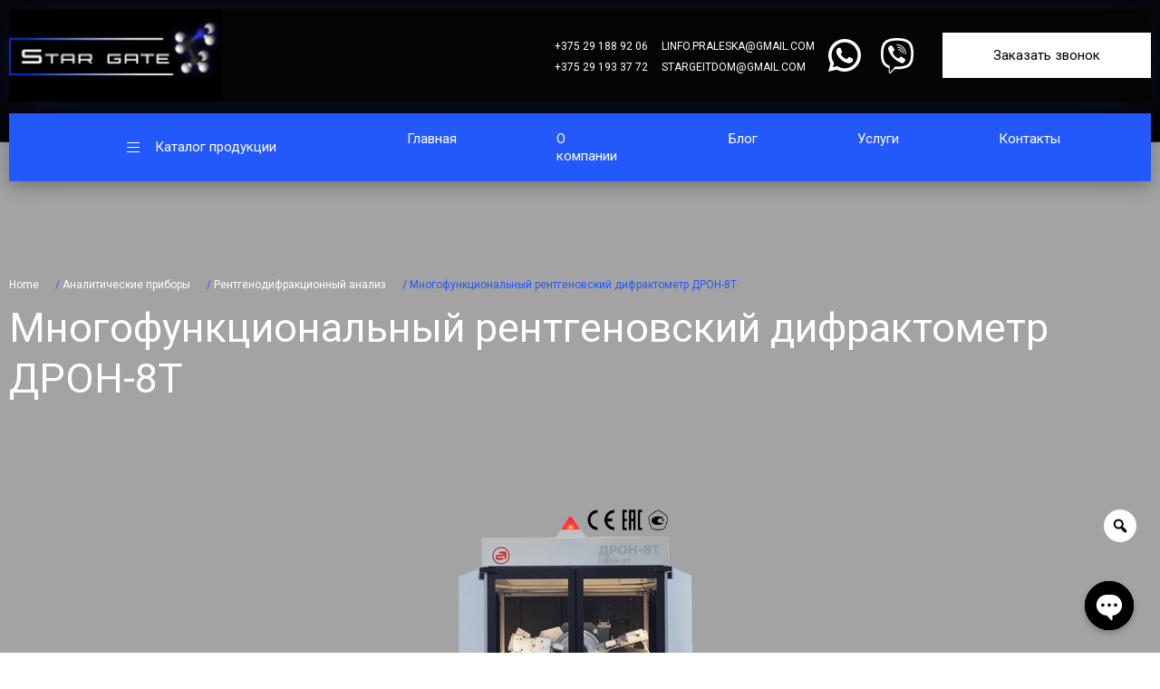

--- FILE ---
content_type: text/html; charset=UTF-8
request_url: https://stargate.by/product/%D0%BC%D0%BD%D0%BE%D0%B3%D0%BE%D1%84%D1%83%D0%BD%D0%BA%D1%86%D0%B8%D0%BE%D0%BD%D0%B0%D0%BB%D1%8C%D0%BD%D1%8B%D0%B9-%D1%80%D0%B5%D0%BD%D1%82%D0%B3%D0%B5%D0%BD%D0%BE%D0%B2%D1%81%D0%BA%D0%B8%D0%B9-2/
body_size: 36011
content:
<!doctype html>
<html lang="ru-RU">
<head>
	<meta charset="UTF-8">
	<meta name="viewport" content="width=device-width, initial-scale=1">
	<link rel="profile" href="https://gmpg.org/xfn/11">
<link href="https://fonts.googleapis.com/css2?family=Roboto:wght@300;400;500;700;900&display=swap" rel="stylesheet">
	<title>Многофункциональный рентгеновский дифрактометр ДРОН-8Т &#8211; stargate</title>
<meta name='robots' content='max-image-preview:large' />
<link rel="alternate" type="application/rss+xml" title="stargate &raquo; Лента" href="https://stargate.by/feed/" />
<link rel="alternate" type="application/rss+xml" title="stargate &raquo; Лента комментариев" href="https://stargate.by/comments/feed/" />
<link rel="alternate" title="oEmbed (JSON)" type="application/json+oembed" href="https://stargate.by/wp-json/oembed/1.0/embed?url=https%3A%2F%2Fstargate.by%2Fproduct%2F%25d0%25bc%25d0%25bd%25d0%25be%25d0%25b3%25d0%25be%25d1%2584%25d1%2583%25d0%25bd%25d0%25ba%25d1%2586%25d0%25b8%25d0%25be%25d0%25bd%25d0%25b0%25d0%25bb%25d1%258c%25d0%25bd%25d1%258b%25d0%25b9-%25d1%2580%25d0%25b5%25d0%25bd%25d1%2582%25d0%25b3%25d0%25b5%25d0%25bd%25d0%25be%25d0%25b2%25d1%2581%25d0%25ba%25d0%25b8%25d0%25b9-2%2F" />
<link rel="alternate" title="oEmbed (XML)" type="text/xml+oembed" href="https://stargate.by/wp-json/oembed/1.0/embed?url=https%3A%2F%2Fstargate.by%2Fproduct%2F%25d0%25bc%25d0%25bd%25d0%25be%25d0%25b3%25d0%25be%25d1%2584%25d1%2583%25d0%25bd%25d0%25ba%25d1%2586%25d0%25b8%25d0%25be%25d0%25bd%25d0%25b0%25d0%25bb%25d1%258c%25d0%25bd%25d1%258b%25d0%25b9-%25d1%2580%25d0%25b5%25d0%25bd%25d1%2582%25d0%25b3%25d0%25b5%25d0%25bd%25d0%25be%25d0%25b2%25d1%2581%25d0%25ba%25d0%25b8%25d0%25b9-2%2F&#038;format=xml" />
<style id='wp-img-auto-sizes-contain-inline-css'>
img:is([sizes=auto i],[sizes^="auto," i]){contain-intrinsic-size:3000px 1500px}
/*# sourceURL=wp-img-auto-sizes-contain-inline-css */
</style>
<style id='wp-emoji-styles-inline-css'>

	img.wp-smiley, img.emoji {
		display: inline !important;
		border: none !important;
		box-shadow: none !important;
		height: 1em !important;
		width: 1em !important;
		margin: 0 0.07em !important;
		vertical-align: -0.1em !important;
		background: none !important;
		padding: 0 !important;
	}
/*# sourceURL=wp-emoji-styles-inline-css */
</style>
<style id='wp-block-library-inline-css'>
:root{--wp-block-synced-color:#7a00df;--wp-block-synced-color--rgb:122,0,223;--wp-bound-block-color:var(--wp-block-synced-color);--wp-editor-canvas-background:#ddd;--wp-admin-theme-color:#007cba;--wp-admin-theme-color--rgb:0,124,186;--wp-admin-theme-color-darker-10:#006ba1;--wp-admin-theme-color-darker-10--rgb:0,107,160.5;--wp-admin-theme-color-darker-20:#005a87;--wp-admin-theme-color-darker-20--rgb:0,90,135;--wp-admin-border-width-focus:2px}@media (min-resolution:192dpi){:root{--wp-admin-border-width-focus:1.5px}}.wp-element-button{cursor:pointer}:root .has-very-light-gray-background-color{background-color:#eee}:root .has-very-dark-gray-background-color{background-color:#313131}:root .has-very-light-gray-color{color:#eee}:root .has-very-dark-gray-color{color:#313131}:root .has-vivid-green-cyan-to-vivid-cyan-blue-gradient-background{background:linear-gradient(135deg,#00d084,#0693e3)}:root .has-purple-crush-gradient-background{background:linear-gradient(135deg,#34e2e4,#4721fb 50%,#ab1dfe)}:root .has-hazy-dawn-gradient-background{background:linear-gradient(135deg,#faaca8,#dad0ec)}:root .has-subdued-olive-gradient-background{background:linear-gradient(135deg,#fafae1,#67a671)}:root .has-atomic-cream-gradient-background{background:linear-gradient(135deg,#fdd79a,#004a59)}:root .has-nightshade-gradient-background{background:linear-gradient(135deg,#330968,#31cdcf)}:root .has-midnight-gradient-background{background:linear-gradient(135deg,#020381,#2874fc)}:root{--wp--preset--font-size--normal:16px;--wp--preset--font-size--huge:42px}.has-regular-font-size{font-size:1em}.has-larger-font-size{font-size:2.625em}.has-normal-font-size{font-size:var(--wp--preset--font-size--normal)}.has-huge-font-size{font-size:var(--wp--preset--font-size--huge)}.has-text-align-center{text-align:center}.has-text-align-left{text-align:left}.has-text-align-right{text-align:right}.has-fit-text{white-space:nowrap!important}#end-resizable-editor-section{display:none}.aligncenter{clear:both}.items-justified-left{justify-content:flex-start}.items-justified-center{justify-content:center}.items-justified-right{justify-content:flex-end}.items-justified-space-between{justify-content:space-between}.screen-reader-text{border:0;clip-path:inset(50%);height:1px;margin:-1px;overflow:hidden;padding:0;position:absolute;width:1px;word-wrap:normal!important}.screen-reader-text:focus{background-color:#ddd;clip-path:none;color:#444;display:block;font-size:1em;height:auto;left:5px;line-height:normal;padding:15px 23px 14px;text-decoration:none;top:5px;width:auto;z-index:100000}html :where(.has-border-color){border-style:solid}html :where([style*=border-top-color]){border-top-style:solid}html :where([style*=border-right-color]){border-right-style:solid}html :where([style*=border-bottom-color]){border-bottom-style:solid}html :where([style*=border-left-color]){border-left-style:solid}html :where([style*=border-width]){border-style:solid}html :where([style*=border-top-width]){border-top-style:solid}html :where([style*=border-right-width]){border-right-style:solid}html :where([style*=border-bottom-width]){border-bottom-style:solid}html :where([style*=border-left-width]){border-left-style:solid}html :where(img[class*=wp-image-]){height:auto;max-width:100%}:where(figure){margin:0 0 1em}html :where(.is-position-sticky){--wp-admin--admin-bar--position-offset:var(--wp-admin--admin-bar--height,0px)}@media screen and (max-width:600px){html :where(.is-position-sticky){--wp-admin--admin-bar--position-offset:0px}}

/*# sourceURL=wp-block-library-inline-css */
</style><style id='wp-block-archives-inline-css'>
.wp-block-archives{box-sizing:border-box}.wp-block-archives-dropdown label{display:block}
/*# sourceURL=https://stargate.by/wp-includes/blocks/archives/style.min.css */
</style>
<style id='wp-block-categories-inline-css'>
.wp-block-categories{box-sizing:border-box}.wp-block-categories.alignleft{margin-right:2em}.wp-block-categories.alignright{margin-left:2em}.wp-block-categories.wp-block-categories-dropdown.aligncenter{text-align:center}.wp-block-categories .wp-block-categories__label{display:block;width:100%}
/*# sourceURL=https://stargate.by/wp-includes/blocks/categories/style.min.css */
</style>
<style id='wp-block-heading-inline-css'>
h1:where(.wp-block-heading).has-background,h2:where(.wp-block-heading).has-background,h3:where(.wp-block-heading).has-background,h4:where(.wp-block-heading).has-background,h5:where(.wp-block-heading).has-background,h6:where(.wp-block-heading).has-background{padding:1.25em 2.375em}h1.has-text-align-left[style*=writing-mode]:where([style*=vertical-lr]),h1.has-text-align-right[style*=writing-mode]:where([style*=vertical-rl]),h2.has-text-align-left[style*=writing-mode]:where([style*=vertical-lr]),h2.has-text-align-right[style*=writing-mode]:where([style*=vertical-rl]),h3.has-text-align-left[style*=writing-mode]:where([style*=vertical-lr]),h3.has-text-align-right[style*=writing-mode]:where([style*=vertical-rl]),h4.has-text-align-left[style*=writing-mode]:where([style*=vertical-lr]),h4.has-text-align-right[style*=writing-mode]:where([style*=vertical-rl]),h5.has-text-align-left[style*=writing-mode]:where([style*=vertical-lr]),h5.has-text-align-right[style*=writing-mode]:where([style*=vertical-rl]),h6.has-text-align-left[style*=writing-mode]:where([style*=vertical-lr]),h6.has-text-align-right[style*=writing-mode]:where([style*=vertical-rl]){rotate:180deg}
/*# sourceURL=https://stargate.by/wp-includes/blocks/heading/style.min.css */
</style>
<style id='wp-block-latest-comments-inline-css'>
ol.wp-block-latest-comments{box-sizing:border-box;margin-left:0}:where(.wp-block-latest-comments:not([style*=line-height] .wp-block-latest-comments__comment)){line-height:1.1}:where(.wp-block-latest-comments:not([style*=line-height] .wp-block-latest-comments__comment-excerpt p)){line-height:1.8}.has-dates :where(.wp-block-latest-comments:not([style*=line-height])),.has-excerpts :where(.wp-block-latest-comments:not([style*=line-height])){line-height:1.5}.wp-block-latest-comments .wp-block-latest-comments{padding-left:0}.wp-block-latest-comments__comment{list-style:none;margin-bottom:1em}.has-avatars .wp-block-latest-comments__comment{list-style:none;min-height:2.25em}.has-avatars .wp-block-latest-comments__comment .wp-block-latest-comments__comment-excerpt,.has-avatars .wp-block-latest-comments__comment .wp-block-latest-comments__comment-meta{margin-left:3.25em}.wp-block-latest-comments__comment-excerpt p{font-size:.875em;margin:.36em 0 1.4em}.wp-block-latest-comments__comment-date{display:block;font-size:.75em}.wp-block-latest-comments .avatar,.wp-block-latest-comments__comment-avatar{border-radius:1.5em;display:block;float:left;height:2.5em;margin-right:.75em;width:2.5em}.wp-block-latest-comments[class*=-font-size] a,.wp-block-latest-comments[style*=font-size] a{font-size:inherit}
/*# sourceURL=https://stargate.by/wp-includes/blocks/latest-comments/style.min.css */
</style>
<style id='wp-block-latest-posts-inline-css'>
.wp-block-latest-posts{box-sizing:border-box}.wp-block-latest-posts.alignleft{margin-right:2em}.wp-block-latest-posts.alignright{margin-left:2em}.wp-block-latest-posts.wp-block-latest-posts__list{list-style:none}.wp-block-latest-posts.wp-block-latest-posts__list li{clear:both;overflow-wrap:break-word}.wp-block-latest-posts.is-grid{display:flex;flex-wrap:wrap}.wp-block-latest-posts.is-grid li{margin:0 1.25em 1.25em 0;width:100%}@media (min-width:600px){.wp-block-latest-posts.columns-2 li{width:calc(50% - .625em)}.wp-block-latest-posts.columns-2 li:nth-child(2n){margin-right:0}.wp-block-latest-posts.columns-3 li{width:calc(33.33333% - .83333em)}.wp-block-latest-posts.columns-3 li:nth-child(3n){margin-right:0}.wp-block-latest-posts.columns-4 li{width:calc(25% - .9375em)}.wp-block-latest-posts.columns-4 li:nth-child(4n){margin-right:0}.wp-block-latest-posts.columns-5 li{width:calc(20% - 1em)}.wp-block-latest-posts.columns-5 li:nth-child(5n){margin-right:0}.wp-block-latest-posts.columns-6 li{width:calc(16.66667% - 1.04167em)}.wp-block-latest-posts.columns-6 li:nth-child(6n){margin-right:0}}:root :where(.wp-block-latest-posts.is-grid){padding:0}:root :where(.wp-block-latest-posts.wp-block-latest-posts__list){padding-left:0}.wp-block-latest-posts__post-author,.wp-block-latest-posts__post-date{display:block;font-size:.8125em}.wp-block-latest-posts__post-excerpt,.wp-block-latest-posts__post-full-content{margin-bottom:1em;margin-top:.5em}.wp-block-latest-posts__featured-image a{display:inline-block}.wp-block-latest-posts__featured-image img{height:auto;max-width:100%;width:auto}.wp-block-latest-posts__featured-image.alignleft{float:left;margin-right:1em}.wp-block-latest-posts__featured-image.alignright{float:right;margin-left:1em}.wp-block-latest-posts__featured-image.aligncenter{margin-bottom:1em;text-align:center}
/*# sourceURL=https://stargate.by/wp-includes/blocks/latest-posts/style.min.css */
</style>
<style id='wp-block-search-inline-css'>
.wp-block-search__button{margin-left:10px;word-break:normal}.wp-block-search__button.has-icon{line-height:0}.wp-block-search__button svg{height:1.25em;min-height:24px;min-width:24px;width:1.25em;fill:currentColor;vertical-align:text-bottom}:where(.wp-block-search__button){border:1px solid #ccc;padding:6px 10px}.wp-block-search__inside-wrapper{display:flex;flex:auto;flex-wrap:nowrap;max-width:100%}.wp-block-search__label{width:100%}.wp-block-search.wp-block-search__button-only .wp-block-search__button{box-sizing:border-box;display:flex;flex-shrink:0;justify-content:center;margin-left:0;max-width:100%}.wp-block-search.wp-block-search__button-only .wp-block-search__inside-wrapper{min-width:0!important;transition-property:width}.wp-block-search.wp-block-search__button-only .wp-block-search__input{flex-basis:100%;transition-duration:.3s}.wp-block-search.wp-block-search__button-only.wp-block-search__searchfield-hidden,.wp-block-search.wp-block-search__button-only.wp-block-search__searchfield-hidden .wp-block-search__inside-wrapper{overflow:hidden}.wp-block-search.wp-block-search__button-only.wp-block-search__searchfield-hidden .wp-block-search__input{border-left-width:0!important;border-right-width:0!important;flex-basis:0;flex-grow:0;margin:0;min-width:0!important;padding-left:0!important;padding-right:0!important;width:0!important}:where(.wp-block-search__input){appearance:none;border:1px solid #949494;flex-grow:1;font-family:inherit;font-size:inherit;font-style:inherit;font-weight:inherit;letter-spacing:inherit;line-height:inherit;margin-left:0;margin-right:0;min-width:3rem;padding:8px;text-decoration:unset!important;text-transform:inherit}:where(.wp-block-search__button-inside .wp-block-search__inside-wrapper){background-color:#fff;border:1px solid #949494;box-sizing:border-box;padding:4px}:where(.wp-block-search__button-inside .wp-block-search__inside-wrapper) .wp-block-search__input{border:none;border-radius:0;padding:0 4px}:where(.wp-block-search__button-inside .wp-block-search__inside-wrapper) .wp-block-search__input:focus{outline:none}:where(.wp-block-search__button-inside .wp-block-search__inside-wrapper) :where(.wp-block-search__button){padding:4px 8px}.wp-block-search.aligncenter .wp-block-search__inside-wrapper{margin:auto}.wp-block[data-align=right] .wp-block-search.wp-block-search__button-only .wp-block-search__inside-wrapper{float:right}
/*# sourceURL=https://stargate.by/wp-includes/blocks/search/style.min.css */
</style>
<style id='wp-block-group-inline-css'>
.wp-block-group{box-sizing:border-box}:where(.wp-block-group.wp-block-group-is-layout-constrained){position:relative}
/*# sourceURL=https://stargate.by/wp-includes/blocks/group/style.min.css */
</style>
<style id='wp-block-paragraph-inline-css'>
.is-small-text{font-size:.875em}.is-regular-text{font-size:1em}.is-large-text{font-size:2.25em}.is-larger-text{font-size:3em}.has-drop-cap:not(:focus):first-letter{float:left;font-size:8.4em;font-style:normal;font-weight:100;line-height:.68;margin:.05em .1em 0 0;text-transform:uppercase}body.rtl .has-drop-cap:not(:focus):first-letter{float:none;margin-left:.1em}p.has-drop-cap.has-background{overflow:hidden}:root :where(p.has-background){padding:1.25em 2.375em}:where(p.has-text-color:not(.has-link-color)) a{color:inherit}p.has-text-align-left[style*="writing-mode:vertical-lr"],p.has-text-align-right[style*="writing-mode:vertical-rl"]{rotate:180deg}
/*# sourceURL=https://stargate.by/wp-includes/blocks/paragraph/style.min.css */
</style>
<style id='global-styles-inline-css'>
:root{--wp--preset--aspect-ratio--square: 1;--wp--preset--aspect-ratio--4-3: 4/3;--wp--preset--aspect-ratio--3-4: 3/4;--wp--preset--aspect-ratio--3-2: 3/2;--wp--preset--aspect-ratio--2-3: 2/3;--wp--preset--aspect-ratio--16-9: 16/9;--wp--preset--aspect-ratio--9-16: 9/16;--wp--preset--color--black: #000000;--wp--preset--color--cyan-bluish-gray: #abb8c3;--wp--preset--color--white: #ffffff;--wp--preset--color--pale-pink: #f78da7;--wp--preset--color--vivid-red: #cf2e2e;--wp--preset--color--luminous-vivid-orange: #ff6900;--wp--preset--color--luminous-vivid-amber: #fcb900;--wp--preset--color--light-green-cyan: #7bdcb5;--wp--preset--color--vivid-green-cyan: #00d084;--wp--preset--color--pale-cyan-blue: #8ed1fc;--wp--preset--color--vivid-cyan-blue: #0693e3;--wp--preset--color--vivid-purple: #9b51e0;--wp--preset--gradient--vivid-cyan-blue-to-vivid-purple: linear-gradient(135deg,rgb(6,147,227) 0%,rgb(155,81,224) 100%);--wp--preset--gradient--light-green-cyan-to-vivid-green-cyan: linear-gradient(135deg,rgb(122,220,180) 0%,rgb(0,208,130) 100%);--wp--preset--gradient--luminous-vivid-amber-to-luminous-vivid-orange: linear-gradient(135deg,rgb(252,185,0) 0%,rgb(255,105,0) 100%);--wp--preset--gradient--luminous-vivid-orange-to-vivid-red: linear-gradient(135deg,rgb(255,105,0) 0%,rgb(207,46,46) 100%);--wp--preset--gradient--very-light-gray-to-cyan-bluish-gray: linear-gradient(135deg,rgb(238,238,238) 0%,rgb(169,184,195) 100%);--wp--preset--gradient--cool-to-warm-spectrum: linear-gradient(135deg,rgb(74,234,220) 0%,rgb(151,120,209) 20%,rgb(207,42,186) 40%,rgb(238,44,130) 60%,rgb(251,105,98) 80%,rgb(254,248,76) 100%);--wp--preset--gradient--blush-light-purple: linear-gradient(135deg,rgb(255,206,236) 0%,rgb(152,150,240) 100%);--wp--preset--gradient--blush-bordeaux: linear-gradient(135deg,rgb(254,205,165) 0%,rgb(254,45,45) 50%,rgb(107,0,62) 100%);--wp--preset--gradient--luminous-dusk: linear-gradient(135deg,rgb(255,203,112) 0%,rgb(199,81,192) 50%,rgb(65,88,208) 100%);--wp--preset--gradient--pale-ocean: linear-gradient(135deg,rgb(255,245,203) 0%,rgb(182,227,212) 50%,rgb(51,167,181) 100%);--wp--preset--gradient--electric-grass: linear-gradient(135deg,rgb(202,248,128) 0%,rgb(113,206,126) 100%);--wp--preset--gradient--midnight: linear-gradient(135deg,rgb(2,3,129) 0%,rgb(40,116,252) 100%);--wp--preset--font-size--small: 13px;--wp--preset--font-size--medium: 20px;--wp--preset--font-size--large: 36px;--wp--preset--font-size--x-large: 42px;--wp--preset--spacing--20: 0.44rem;--wp--preset--spacing--30: 0.67rem;--wp--preset--spacing--40: 1rem;--wp--preset--spacing--50: 1.5rem;--wp--preset--spacing--60: 2.25rem;--wp--preset--spacing--70: 3.38rem;--wp--preset--spacing--80: 5.06rem;--wp--preset--shadow--natural: 6px 6px 9px rgba(0, 0, 0, 0.2);--wp--preset--shadow--deep: 12px 12px 50px rgba(0, 0, 0, 0.4);--wp--preset--shadow--sharp: 6px 6px 0px rgba(0, 0, 0, 0.2);--wp--preset--shadow--outlined: 6px 6px 0px -3px rgb(255, 255, 255), 6px 6px rgb(0, 0, 0);--wp--preset--shadow--crisp: 6px 6px 0px rgb(0, 0, 0);}:where(.is-layout-flex){gap: 0.5em;}:where(.is-layout-grid){gap: 0.5em;}body .is-layout-flex{display: flex;}.is-layout-flex{flex-wrap: wrap;align-items: center;}.is-layout-flex > :is(*, div){margin: 0;}body .is-layout-grid{display: grid;}.is-layout-grid > :is(*, div){margin: 0;}:where(.wp-block-columns.is-layout-flex){gap: 2em;}:where(.wp-block-columns.is-layout-grid){gap: 2em;}:where(.wp-block-post-template.is-layout-flex){gap: 1.25em;}:where(.wp-block-post-template.is-layout-grid){gap: 1.25em;}.has-black-color{color: var(--wp--preset--color--black) !important;}.has-cyan-bluish-gray-color{color: var(--wp--preset--color--cyan-bluish-gray) !important;}.has-white-color{color: var(--wp--preset--color--white) !important;}.has-pale-pink-color{color: var(--wp--preset--color--pale-pink) !important;}.has-vivid-red-color{color: var(--wp--preset--color--vivid-red) !important;}.has-luminous-vivid-orange-color{color: var(--wp--preset--color--luminous-vivid-orange) !important;}.has-luminous-vivid-amber-color{color: var(--wp--preset--color--luminous-vivid-amber) !important;}.has-light-green-cyan-color{color: var(--wp--preset--color--light-green-cyan) !important;}.has-vivid-green-cyan-color{color: var(--wp--preset--color--vivid-green-cyan) !important;}.has-pale-cyan-blue-color{color: var(--wp--preset--color--pale-cyan-blue) !important;}.has-vivid-cyan-blue-color{color: var(--wp--preset--color--vivid-cyan-blue) !important;}.has-vivid-purple-color{color: var(--wp--preset--color--vivid-purple) !important;}.has-black-background-color{background-color: var(--wp--preset--color--black) !important;}.has-cyan-bluish-gray-background-color{background-color: var(--wp--preset--color--cyan-bluish-gray) !important;}.has-white-background-color{background-color: var(--wp--preset--color--white) !important;}.has-pale-pink-background-color{background-color: var(--wp--preset--color--pale-pink) !important;}.has-vivid-red-background-color{background-color: var(--wp--preset--color--vivid-red) !important;}.has-luminous-vivid-orange-background-color{background-color: var(--wp--preset--color--luminous-vivid-orange) !important;}.has-luminous-vivid-amber-background-color{background-color: var(--wp--preset--color--luminous-vivid-amber) !important;}.has-light-green-cyan-background-color{background-color: var(--wp--preset--color--light-green-cyan) !important;}.has-vivid-green-cyan-background-color{background-color: var(--wp--preset--color--vivid-green-cyan) !important;}.has-pale-cyan-blue-background-color{background-color: var(--wp--preset--color--pale-cyan-blue) !important;}.has-vivid-cyan-blue-background-color{background-color: var(--wp--preset--color--vivid-cyan-blue) !important;}.has-vivid-purple-background-color{background-color: var(--wp--preset--color--vivid-purple) !important;}.has-black-border-color{border-color: var(--wp--preset--color--black) !important;}.has-cyan-bluish-gray-border-color{border-color: var(--wp--preset--color--cyan-bluish-gray) !important;}.has-white-border-color{border-color: var(--wp--preset--color--white) !important;}.has-pale-pink-border-color{border-color: var(--wp--preset--color--pale-pink) !important;}.has-vivid-red-border-color{border-color: var(--wp--preset--color--vivid-red) !important;}.has-luminous-vivid-orange-border-color{border-color: var(--wp--preset--color--luminous-vivid-orange) !important;}.has-luminous-vivid-amber-border-color{border-color: var(--wp--preset--color--luminous-vivid-amber) !important;}.has-light-green-cyan-border-color{border-color: var(--wp--preset--color--light-green-cyan) !important;}.has-vivid-green-cyan-border-color{border-color: var(--wp--preset--color--vivid-green-cyan) !important;}.has-pale-cyan-blue-border-color{border-color: var(--wp--preset--color--pale-cyan-blue) !important;}.has-vivid-cyan-blue-border-color{border-color: var(--wp--preset--color--vivid-cyan-blue) !important;}.has-vivid-purple-border-color{border-color: var(--wp--preset--color--vivid-purple) !important;}.has-vivid-cyan-blue-to-vivid-purple-gradient-background{background: var(--wp--preset--gradient--vivid-cyan-blue-to-vivid-purple) !important;}.has-light-green-cyan-to-vivid-green-cyan-gradient-background{background: var(--wp--preset--gradient--light-green-cyan-to-vivid-green-cyan) !important;}.has-luminous-vivid-amber-to-luminous-vivid-orange-gradient-background{background: var(--wp--preset--gradient--luminous-vivid-amber-to-luminous-vivid-orange) !important;}.has-luminous-vivid-orange-to-vivid-red-gradient-background{background: var(--wp--preset--gradient--luminous-vivid-orange-to-vivid-red) !important;}.has-very-light-gray-to-cyan-bluish-gray-gradient-background{background: var(--wp--preset--gradient--very-light-gray-to-cyan-bluish-gray) !important;}.has-cool-to-warm-spectrum-gradient-background{background: var(--wp--preset--gradient--cool-to-warm-spectrum) !important;}.has-blush-light-purple-gradient-background{background: var(--wp--preset--gradient--blush-light-purple) !important;}.has-blush-bordeaux-gradient-background{background: var(--wp--preset--gradient--blush-bordeaux) !important;}.has-luminous-dusk-gradient-background{background: var(--wp--preset--gradient--luminous-dusk) !important;}.has-pale-ocean-gradient-background{background: var(--wp--preset--gradient--pale-ocean) !important;}.has-electric-grass-gradient-background{background: var(--wp--preset--gradient--electric-grass) !important;}.has-midnight-gradient-background{background: var(--wp--preset--gradient--midnight) !important;}.has-small-font-size{font-size: var(--wp--preset--font-size--small) !important;}.has-medium-font-size{font-size: var(--wp--preset--font-size--medium) !important;}.has-large-font-size{font-size: var(--wp--preset--font-size--large) !important;}.has-x-large-font-size{font-size: var(--wp--preset--font-size--x-large) !important;}
/*# sourceURL=global-styles-inline-css */
</style>

<style id='classic-theme-styles-inline-css'>
/*! This file is auto-generated */
.wp-block-button__link{color:#fff;background-color:#32373c;border-radius:9999px;box-shadow:none;text-decoration:none;padding:calc(.667em + 2px) calc(1.333em + 2px);font-size:1.125em}.wp-block-file__button{background:#32373c;color:#fff;text-decoration:none}
/*# sourceURL=/wp-includes/css/classic-themes.min.css */
</style>
<link rel='stylesheet' id='redux-extendify-styles-css' href='https://stargate.by/wp-content/plugins/redux-framework/redux-core/assets/css/extendify-utilities.css?ver=4.4.11' media='all' />
<link rel='stylesheet' id='chaty-front-css-css' href='https://stargate.by/wp-content/plugins/chaty/css/chaty-front.min.css?ver=3.1.81705074284' media='all' />
<link rel='stylesheet' id='contact-form-7-css' href='https://stargate.by/wp-content/plugins/contact-form-7/includes/css/styles.css?ver=5.8.6' media='all' />
<link rel='stylesheet' id='woo-custom-related-products-css' href='https://stargate.by/wp-content/plugins/woo-custom-related-products/public/css/woo-custom-related-products-public.css' media='all' />
<link rel='stylesheet' id='photoswipe-css' href='https://stargate.by/wp-content/plugins/woocommerce/assets/css/photoswipe/photoswipe.min.css?ver=8.4.2' media='all' />
<link rel='stylesheet' id='photoswipe-default-skin-css' href='https://stargate.by/wp-content/plugins/woocommerce/assets/css/photoswipe/default-skin/default-skin.min.css?ver=8.4.2' media='all' />
<link rel='stylesheet' id='woocommerce-layout-css' href='https://stargate.by/wp-content/plugins/woocommerce/assets/css/woocommerce-layout.css?ver=8.4.2' media='all' />
<link rel='stylesheet' id='woocommerce-smallscreen-css' href='https://stargate.by/wp-content/plugins/woocommerce/assets/css/woocommerce-smallscreen.css?ver=8.4.2' media='only screen and (max-width: 768px)' />
<link rel='stylesheet' id='woocommerce-general-css' href='https://stargate.by/wp-content/plugins/woocommerce/assets/css/woocommerce.css?ver=8.4.2' media='all' />
<style id='woocommerce-inline-inline-css'>
.woocommerce form .form-row .required { visibility: visible; }
/*# sourceURL=woocommerce-inline-inline-css */
</style>
<link rel='stylesheet' id='woo-variation-gallery-slider-css' href='https://stargate.by/wp-content/plugins/woo-variation-gallery/assets/css/slick.min.css?ver=1.8.1' media='all' />
<link rel='stylesheet' id='dashicons-css' href='https://stargate.by/wp-includes/css/dashicons.min.css?ver=6.9' media='all' />
<link rel='stylesheet' id='woo-variation-gallery-css' href='https://stargate.by/wp-content/plugins/woo-variation-gallery/assets/css/frontend.min.css?ver=1705074533' media='all' />
<style id='woo-variation-gallery-inline-css'>
:root {--wvg-thumbnail-item: 3;--wvg-thumbnail-item-gap: 0px;--wvg-single-image-size: 600px;--wvg-gallery-width: 100%;--wvg-gallery-margin: 30px;}/* Default Width */.woo-variation-product-gallery {max-width: 100% !important;width: 100%;}/* Medium Devices, Desktops *//* Small Devices, Tablets */@media only screen and (max-width: 768px) {.woo-variation-product-gallery {width: 720px;max-width: 100% !important;}}/* Extra Small Devices, Phones */@media only screen and (max-width: 480px) {.woo-variation-product-gallery {width: 320px;max-width: 100% !important;}}
/*# sourceURL=woo-variation-gallery-inline-css */
</style>
<link rel='stylesheet' id='stargate-style-css' href='https://stargate.by/wp-content/themes/stargate/assets/css/style.min.css?ver=1.0' media='all' />
<script type="text/template" id="tmpl-variation-template">
	<div class="woocommerce-variation-description">{{{ data.variation.variation_description }}}</div>
	<div class="woocommerce-variation-price">{{{ data.variation.price_html }}}</div>
	<div class="woocommerce-variation-availability">{{{ data.variation.availability_html }}}</div>
</script>
<script type="text/template" id="tmpl-unavailable-variation-template">
	<p>Sorry, this product is unavailable. Please choose a different combination.</p>
</script>
<script src="https://stargate.by/wp-includes/js/jquery/jquery.min.js?ver=3.7.1" id="jquery-core-js"></script>
<script src="https://stargate.by/wp-includes/js/jquery/jquery-migrate.min.js?ver=3.4.1" id="jquery-migrate-js"></script>
<script src="https://stargate.by/wp-content/plugins/woo-custom-related-products/public/js/woo-custom-related-products-public.js" id="woo-custom-related-products-js"></script>
<script src="https://stargate.by/wp-content/plugins/woocommerce/assets/js/jquery-blockui/jquery.blockUI.min.js?ver=2.7.0-wc.8.4.2" id="jquery-blockui-js" data-wp-strategy="defer"></script>
<script id="wc-add-to-cart-js-extra">
var wc_add_to_cart_params = {"ajax_url":"/wp-admin/admin-ajax.php","wc_ajax_url":"/?wc-ajax=%%endpoint%%","i18n_view_cart":"View cart","cart_url":"https://stargate.by/cart/","is_cart":"","cart_redirect_after_add":"no"};
//# sourceURL=wc-add-to-cart-js-extra
</script>
<script src="https://stargate.by/wp-content/plugins/woocommerce/assets/js/frontend/add-to-cart.min.js?ver=8.4.2" id="wc-add-to-cart-js" defer data-wp-strategy="defer"></script>
<script src="https://stargate.by/wp-content/plugins/woocommerce/assets/js/zoom/jquery.zoom.min.js?ver=1.7.21-wc.8.4.2" id="zoom-js" defer data-wp-strategy="defer"></script>
<script src="https://stargate.by/wp-content/plugins/woocommerce/assets/js/flexslider/jquery.flexslider.min.js?ver=2.7.2-wc.8.4.2" id="flexslider-js" defer data-wp-strategy="defer"></script>
<script src="https://stargate.by/wp-content/plugins/woocommerce/assets/js/photoswipe/photoswipe.min.js?ver=4.1.1-wc.8.4.2" id="photoswipe-js" defer data-wp-strategy="defer"></script>
<script src="https://stargate.by/wp-content/plugins/woocommerce/assets/js/photoswipe/photoswipe-ui-default.min.js?ver=4.1.1-wc.8.4.2" id="photoswipe-ui-default-js" defer data-wp-strategy="defer"></script>
<script id="wc-single-product-js-extra">
var wc_single_product_params = {"i18n_required_rating_text":"Please select a rating","review_rating_required":"yes","flexslider":{"rtl":false,"animation":"slide","smoothHeight":true,"directionNav":false,"controlNav":"thumbnails","slideshow":false,"animationSpeed":500,"animationLoop":false,"allowOneSlide":false},"zoom_enabled":"1","zoom_options":[],"photoswipe_enabled":"1","photoswipe_options":{"shareEl":false,"closeOnScroll":false,"history":false,"hideAnimationDuration":0,"showAnimationDuration":0},"flexslider_enabled":"1"};
//# sourceURL=wc-single-product-js-extra
</script>
<script src="https://stargate.by/wp-content/plugins/woocommerce/assets/js/frontend/single-product.min.js?ver=8.4.2" id="wc-single-product-js" defer data-wp-strategy="defer"></script>
<script src="https://stargate.by/wp-content/plugins/woocommerce/assets/js/js-cookie/js.cookie.min.js?ver=2.1.4-wc.8.4.2" id="js-cookie-js" defer data-wp-strategy="defer"></script>
<script id="woocommerce-js-extra">
var woocommerce_params = {"ajax_url":"/wp-admin/admin-ajax.php","wc_ajax_url":"/?wc-ajax=%%endpoint%%"};
//# sourceURL=woocommerce-js-extra
</script>
<script src="https://stargate.by/wp-content/plugins/woocommerce/assets/js/frontend/woocommerce.min.js?ver=8.4.2" id="woocommerce-js" defer data-wp-strategy="defer"></script>
<script src="https://stargate.by/wp-includes/js/underscore.min.js?ver=1.13.7" id="underscore-js"></script>
<script id="wp-util-js-extra">
var _wpUtilSettings = {"ajax":{"url":"/wp-admin/admin-ajax.php"}};
//# sourceURL=wp-util-js-extra
</script>
<script src="https://stargate.by/wp-includes/js/wp-util.min.js?ver=6.9" id="wp-util-js"></script>
<link rel="https://api.w.org/" href="https://stargate.by/wp-json/" /><link rel="alternate" title="JSON" type="application/json" href="https://stargate.by/wp-json/wp/v2/product/715" /><link rel="EditURI" type="application/rsd+xml" title="RSD" href="https://stargate.by/xmlrpc.php?rsd" />
<meta name="generator" content="WordPress 6.9" />
<meta name="generator" content="WooCommerce 8.4.2" />
<link rel="canonical" href="https://stargate.by/product/%d0%bc%d0%bd%d0%be%d0%b3%d0%be%d1%84%d1%83%d0%bd%d0%ba%d1%86%d0%b8%d0%be%d0%bd%d0%b0%d0%bb%d1%8c%d0%bd%d1%8b%d0%b9-%d1%80%d0%b5%d0%bd%d1%82%d0%b3%d0%b5%d0%bd%d0%be%d0%b2%d1%81%d0%ba%d0%b8%d0%b9-2/" />
<link rel='shortlink' href='https://stargate.by/?p=715' />
<meta name="generator" content="Redux 4.4.11" />	<noscript><style>.woocommerce-product-gallery{ opacity: 1 !important; }</style></noscript>
			<style type="text/css">
					.site-title,
			.site-description {
				position: absolute;
				clip: rect(1px, 1px, 1px, 1px);
				}
					</style>
		</head>

<body class="wp-singular product-template-default single single-product postid-715 wp-custom-logo wp-theme-stargate theme-stargate woocommerce woocommerce-page woocommerce-no-js woo-variation-gallery woo-variation-gallery-theme-stargate">


  <header class="header">
    <div class="container">
      <div class="header-wrapper">
        <div class="header-top">
          <div class="header-top__left">
            <div class="header__logo logo">
              <a href=" stargate ">  <a href="https://stargate.by/" class="custom-logo-link" rel="home"><img width="999" height="434" src="https://stargate.by/wp-content/uploads/2022/09/cropped-cropped-лого2-1.png" class="custom-logo" alt="stargate" decoding="async" fetchpriority="high" srcset="https://stargate.by/wp-content/uploads/2022/09/cropped-cropped-лого2-1.png 999w, https://stargate.by/wp-content/uploads/2022/09/cropped-cropped-лого2-1-600x261.png 600w, https://stargate.by/wp-content/uploads/2022/09/cropped-cropped-лого2-1-300x130.png 300w, https://stargate.by/wp-content/uploads/2022/09/cropped-cropped-лого2-1-768x334.png 768w" sizes="(max-width: 999px) 100vw, 999px" /></a> </a>
            </div>
          </div>
          <div class="header-top__right">
            <div class="header-contact contact">
              <a class="contact__item contact__item_phone" href="tel:+375291889206">
                +375 29 188 92 06              </a>
              <a class="contact__item contact__item_phone" href="tel: +375291933772">
                 +375 29 193 37 72              </a>
            </div>
            <div class="header-contact contact">
              <a class="contact__item contact__item_phone" href="mailto:linfo.praleska@gmail.com">
                linfo.praleska@gmail.com              </a>
              <a class="contact__item contact__item_phone" href="mailto:stargeitdom@gmail.com">
                stargeitdom@gmail.com              </a>
            </div>
            <div class="header-socials socials">
              <a class="socials__link" href="https://wa.me/375291889206" target="_blank">
                <img class="socials__icon" src="https://stargate.by/wp-content/themes/stargate/assets/images/icons/tg.svg" alt="">
              </a>
              <a class="socials__link" href="viber://chat?number=%2B375291889206" target="_blank">
                <img class="socials__icon" src="https://stargate.by/wp-content/themes/stargate/assets/images/icons/wh.svg" alt="">
              </a>
            </div>
            <div class="header-callback">
              <button class="btn btn-white header__btn order-btn-call" id="">Заказать звонок</button>
            </div>
          </div>
        </div>
        <div class="header-bottom">
          <div class="header__menu menu">
            <div class="burger">
              <span></span>
              <span></span>
              <span></span>
            </div>
            <nav class=""> Каталог продукции
              <ul class="menu__list">
                <li class="menu__item"><a class="menu__item-link" href="https://stargate.by/product-category/%d0%b0%d0%bd%d0%b0%d0%bb%d0%b8%d1%82%d0%b8%d1%87%d0%b5%d1%81%d0%ba%d0%b8%d0%b5-%d0%bf%d1%80%d0%b8%d0%b1%d0%be%d1%80%d1%8b/">Аналитические приборы</a></li>
<li class="menu__item"><a class="menu__item-link" href="https://stargate.by/product-category/%d0%b1%d0%b8%d0%be%d1%82%d0%b5%d1%85%d0%bd%d0%be%d0%bb%d0%be%d0%b3%d0%b8%d1%8f-%d0%b8-%d0%bf%d1%80%d0%be%d0%b8%d0%b7%d0%b2%d0%be%d0%b4%d1%81%d1%82%d0%b2%d0%be/">Биотехнология и производство</a></li>
<li class="menu__item"><a class="menu__item-link" href="https://stargate.by/product-category/%d0%b2%d1%81%d0%bf%d0%be%d0%bc%d0%be%d0%b3%d0%b0%d1%82%d0%b5%d0%bb%d1%8c%d0%bd%d0%be%d0%b5-%d0%be%d0%b1%d0%be%d1%80%d1%83%d0%b4%d0%be%d0%b2%d0%b0%d0%bd%d0%b8%d0%b5/">Вспомогательное оборудование</a></li>
<li class="menu__item"><a class="menu__item-link" href="https://stargate.by/product-category/%d0%b8%d0%b7%d0%bc%d0%b5%d1%80%d0%b8%d1%82%d0%b5%d0%bb%d1%8c%d0%bd%d1%8b%d0%b5-%d0%bf%d1%80%d0%b8%d0%b1%d0%be%d1%80%d1%8b/">Измерительные приборы</a></li>
<li class="menu__item"><a class="menu__item-link" href="https://stargate.by/product-category/%d0%ba%d0%be%d0%bc%d0%bf%d1%80%d0%b5%d1%81%d1%81%d0%be%d1%80%d1%8b-erstvak/">Компрессоры Erstvak</a></li>
<li class="menu__item"><a class="menu__item-link" href="https://stargate.by/product-category/%d0%be%d0%b1%d0%be%d1%80%d1%83%d0%b4%d0%be%d0%b2%d0%b0%d0%bd%d0%b8%d0%b5-%d0%b4%d0%bb%d1%8f-%d0%b0%d0%bb%d0%bc%d0%b0%d0%b7%d0%be%d0%b4%d0%be%d0%b1%d1%8b%d0%b2%d0%b0%d1%8e%d1%89%d0%b5%d0%b9-%d0%bf/">Оборудование для алмазодобывающей промышленности</a></li>
<li class="menu__item"><a class="menu__item-link" href="https://stargate.by/product-category/%d0%be%d0%b1%d0%be%d1%80%d1%83%d0%b4%d0%be%d0%b2%d0%b0%d0%bd%d0%b8%d0%b5-%d0%b4%d0%bb%d1%8f-%d0%bb%d0%b8%d0%be%d1%84%d0%b8%d0%bb%d0%b8%d0%b7%d0%b0%d1%86%d0%b8%d0%b8/">Оборудование для лиофилизации</a></li>
<li class="menu__item"><a class="menu__item-link" href="https://stargate.by/product-category/%d0%be%d0%b1%d0%be%d1%80%d1%83%d0%b4%d0%be%d0%b2%d0%b0%d0%bd%d0%b8%d0%b5-%d0%b4%d0%bb%d1%8f-%d0%bf%d1%80%d0%be%d0%b1%d0%be%d0%bf%d0%be%d0%b4%d0%b3%d0%be%d1%82%d0%be%d0%b2%d0%ba%d0%b8/">Оборудование для пробоподготовки</a></li>
<li class="menu__item"><a class="menu__item-link" href="https://stargate.by/product-category/%d0%bf%d1%80%d0%be%d0%bc%d0%b2%d0%b8%d1%82/">ПромВит</a></li>
<li class="menu__item"><a class="menu__item-link" href="https://stargate.by/product-category/%d1%80%d0%b0%d1%81%d1%85%d0%be%d0%b4%d0%bd%d1%8b%d0%b5-%d0%bc%d0%b0%d1%82%d0%b5%d1%80%d0%b8%d0%b0%d0%bb%d1%8b/">Расходные материалы</a></li>
<li class="menu__item"><a class="menu__item-link" href="https://stargate.by/product-category/%d1%82%d0%b8%d1%82%d1%80%d0%b0%d1%82%d0%be%d1%80%d1%8b-2/">Титраторы</a></li>
<li class="menu__item"><a class="menu__item-link" href="https://stargate.by/product-category/%d1%85%d1%80%d0%be%d0%bc%d0%b0%d1%82%d0%be%d0%b3%d1%80%d0%b0%d1%84%d0%b8%d1%8f/">Хроматография</a></li>
                <li class="menu__item"></li>
                <li class="menu__item"></li>
                <li class="menu__item"></li>
                <li class="menu__item"></li>
              </ul>
              
            </nav>

          
          </div>

          <ul id="header_nav" class="nav"><li id="menu-item-1424" class="menu-item menu-item-type-post_type menu-item-object-page menu-item-home menu-item-1424"><a href="https://stargate.by/">Главная</a></li>
<li id="menu-item-30" class="menu-item menu-item-type-post_type menu-item-object-page menu-item-30"><a href="https://stargate.by/aboutcompany/">О компании</a></li>
<li id="menu-item-28" class="menu-item menu-item-type-post_type menu-item-object-page menu-item-28"><a href="https://stargate.by/blog/">Блог</a></li>
<li id="menu-item-29" class="menu-item menu-item-type-post_type menu-item-object-page menu-item-29"><a href="https://stargate.by/uslugy/">Услуги</a></li>
<li id="menu-item-27" class="menu-item menu-item-type-post_type menu-item-object-page menu-item-27"><a href="https://stargate.by/contact/">Контакты</a></li>
</ul>
        </div>
      </div>

      <div class="header-mobile">
        <div class="header-mobile-top">
          <div class="header__logo logo">
             <a href=" stargate ">  <a href="https://stargate.by/" class="custom-logo-link" rel="home"><img width="999" height="434" src="https://stargate.by/wp-content/uploads/2022/09/cropped-cropped-лого2-1.png" class="custom-logo" alt="stargate" decoding="async" srcset="https://stargate.by/wp-content/uploads/2022/09/cropped-cropped-лого2-1.png 999w, https://stargate.by/wp-content/uploads/2022/09/cropped-cropped-лого2-1-600x261.png 600w, https://stargate.by/wp-content/uploads/2022/09/cropped-cropped-лого2-1-300x130.png 300w, https://stargate.by/wp-content/uploads/2022/09/cropped-cropped-лого2-1-768x334.png 768w" sizes="(max-width: 999px) 100vw, 999px" /></a> </a>
          </div>
          <div class="header-callback">
            <button class="btn btn-white header__btn order-btn-call">ЗАКАЗАТЬ ЗВОНОК</button>
          </div>
          <div class="header-socials socials">
            <a class="socials__link" href="https://wa.me/375291889206" target="_blank">
              <img class="socials__icon" src="https://stargate.by/wp-content/themes/stargate/assets/images/icons/tg.svg" alt="">
            </a>
            <a class="socials__link" href="viber://chat?number=%2B375291889206" target="_blank">
              <img class="socials__icon" src="https://stargate.by/wp-content/themes/stargate/assets/images/icons/wh.svg" alt="">
            </a>
          </div>
          <div class="header-contact__mobile">
            <div class="header-contact contact">
              <a class="contact__item contact__item_phone" href="tel:+375291889206">
                +375 29 188 92 06              </a>
              <a class="contact__item contact__item_phone" href="tel: +375291933772">
                 +375 29 193 37 72              </a>
            </div>
            <div class="header-contact contact">
              <a class="contact__item contact__item_phone" href="mailto:linfo.praleska@gmail.com">
                linfo.praleska@gmail.com              </a>
              <a class="contact__item contact__item_phone" href="mailto:stargeitdom@gmail.com">
                stargeitdom@gmail.com              </a>
            </div>
          </div>
        </div>
        <div class="header-mobile-bottom header-bottom">
          <div class="header__menu menu">
            <div class="burger">
              <span></span>
              <span></span>
              <span></span>
            </div>
            <nav class=""> Каталог продукции
              <ul class="menu__list">
                <li class="menu__item"><a class="menu__item-link" href="https://stargate.by/product-category/%d0%b0%d0%bd%d0%b0%d0%bb%d0%b8%d1%82%d0%b8%d1%87%d0%b5%d1%81%d0%ba%d0%b8%d0%b5-%d0%bf%d1%80%d0%b8%d0%b1%d0%be%d1%80%d1%8b/">Аналитические приборы</a></li>
<li class="menu__item"><a class="menu__item-link" href="https://stargate.by/product-category/%d0%b1%d0%b8%d0%be%d1%82%d0%b5%d1%85%d0%bd%d0%be%d0%bb%d0%be%d0%b3%d0%b8%d1%8f-%d0%b8-%d0%bf%d1%80%d0%be%d0%b8%d0%b7%d0%b2%d0%be%d0%b4%d1%81%d1%82%d0%b2%d0%be/">Биотехнология и производство</a></li>
<li class="menu__item"><a class="menu__item-link" href="https://stargate.by/product-category/%d0%b2%d1%81%d0%bf%d0%be%d0%bc%d0%be%d0%b3%d0%b0%d1%82%d0%b5%d0%bb%d1%8c%d0%bd%d0%be%d0%b5-%d0%be%d0%b1%d0%be%d1%80%d1%83%d0%b4%d0%be%d0%b2%d0%b0%d0%bd%d0%b8%d0%b5/">Вспомогательное оборудование</a></li>
<li class="menu__item"><a class="menu__item-link" href="https://stargate.by/product-category/%d0%b8%d0%b7%d0%bc%d0%b5%d1%80%d0%b8%d1%82%d0%b5%d0%bb%d1%8c%d0%bd%d1%8b%d0%b5-%d0%bf%d1%80%d0%b8%d0%b1%d0%be%d1%80%d1%8b/">Измерительные приборы</a></li>
<li class="menu__item"><a class="menu__item-link" href="https://stargate.by/product-category/%d0%ba%d0%be%d0%bc%d0%bf%d1%80%d0%b5%d1%81%d1%81%d0%be%d1%80%d1%8b-erstvak/">Компрессоры Erstvak</a></li>
<li class="menu__item"><a class="menu__item-link" href="https://stargate.by/product-category/%d0%be%d0%b1%d0%be%d1%80%d1%83%d0%b4%d0%be%d0%b2%d0%b0%d0%bd%d0%b8%d0%b5-%d0%b4%d0%bb%d1%8f-%d0%b0%d0%bb%d0%bc%d0%b0%d0%b7%d0%be%d0%b4%d0%be%d0%b1%d1%8b%d0%b2%d0%b0%d1%8e%d1%89%d0%b5%d0%b9-%d0%bf/">Оборудование для алмазодобывающей промышленности</a></li>
<li class="menu__item"><a class="menu__item-link" href="https://stargate.by/product-category/%d0%be%d0%b1%d0%be%d1%80%d1%83%d0%b4%d0%be%d0%b2%d0%b0%d0%bd%d0%b8%d0%b5-%d0%b4%d0%bb%d1%8f-%d0%bb%d0%b8%d0%be%d1%84%d0%b8%d0%bb%d0%b8%d0%b7%d0%b0%d1%86%d0%b8%d0%b8/">Оборудование для лиофилизации</a></li>
<li class="menu__item"><a class="menu__item-link" href="https://stargate.by/product-category/%d0%be%d0%b1%d0%be%d1%80%d1%83%d0%b4%d0%be%d0%b2%d0%b0%d0%bd%d0%b8%d0%b5-%d0%b4%d0%bb%d1%8f-%d0%bf%d1%80%d0%be%d0%b1%d0%be%d0%bf%d0%be%d0%b4%d0%b3%d0%be%d1%82%d0%be%d0%b2%d0%ba%d0%b8/">Оборудование для пробоподготовки</a></li>
<li class="menu__item"><a class="menu__item-link" href="https://stargate.by/product-category/%d0%bf%d1%80%d0%be%d0%bc%d0%b2%d0%b8%d1%82/">ПромВит</a></li>
<li class="menu__item"><a class="menu__item-link" href="https://stargate.by/product-category/%d1%80%d0%b0%d1%81%d1%85%d0%be%d0%b4%d0%bd%d1%8b%d0%b5-%d0%bc%d0%b0%d1%82%d0%b5%d1%80%d0%b8%d0%b0%d0%bb%d1%8b/">Расходные материалы</a></li>
<li class="menu__item"><a class="menu__item-link" href="https://stargate.by/product-category/%d1%82%d0%b8%d1%82%d1%80%d0%b0%d1%82%d0%be%d1%80%d1%8b-2/">Титраторы</a></li>
<li class="menu__item"><a class="menu__item-link" href="https://stargate.by/product-category/%d1%85%d1%80%d0%be%d0%bc%d0%b0%d1%82%d0%be%d0%b3%d1%80%d0%b0%d1%84%d0%b8%d1%8f/">Хроматография</a></li>
              </ul>              
            </nav>
          </div>
          <button class="btn btn-nav-mob-menu">
            <!-- <img src="https://stargate.by/wp-content/themes/stargate/assets/images/icons/burger-mob.png" alt=""> -->
          </button>

          <div class="mob-nav-content">

          <ul id="header_nav_mob" class="nav_mob"><li class="menu-item menu-item-type-post_type menu-item-object-page menu-item-home menu-item-1424"><a href="https://stargate.by/">Главная</a></li>
<li class="menu-item menu-item-type-post_type menu-item-object-page menu-item-30"><a href="https://stargate.by/aboutcompany/">О компании</a></li>
<li class="menu-item menu-item-type-post_type menu-item-object-page menu-item-28"><a href="https://stargate.by/blog/">Блог</a></li>
<li class="menu-item menu-item-type-post_type menu-item-object-page menu-item-29"><a href="https://stargate.by/uslugy/">Услуги</a></li>
<li class="menu-item menu-item-type-post_type menu-item-object-page menu-item-27"><a href="https://stargate.by/contact/">Контакты</a></li>
</ul>
            <a class="contact__item contact__item-mob contact__item_phone" href="tel:+375291889206">+375 29 188 92 06</a>

            <div class="header-socials socials socials-mob
            ">
              <a class="socials__link" href="https://wa.me/375291889206" target="_blank">
                <img class="socials__icon" src="https://stargate.by/wp-content/themes/stargate/assets/images/icons/tg.svg" alt="">
              </a>
              <a class="socials__link" href="viber://chat?number=%2B375291889206" target="_blank">
                <img class="socials__icon" src="https://stargate.by/wp-content/themes/stargate/assets/images/icons/wh.svg" alt="">
              </a>
          </div>

          </div>
          

          
          
        </div>
      </div>

    </div>
  </header>
	<div id="primary" class="container"><main id="main" class="site-main" role="main"><nav class="woocommerce-breadcrumb" aria-label="Breadcrumb"><a href="https://stargate.by">Home</a>&nbsp;&#47;&nbsp;<a href="https://stargate.by/product-category/%d0%b0%d0%bd%d0%b0%d0%bb%d0%b8%d1%82%d0%b8%d1%87%d0%b5%d1%81%d0%ba%d0%b8%d0%b5-%d0%bf%d1%80%d0%b8%d0%b1%d0%be%d1%80%d1%8b/">Аналитические приборы</a>&nbsp;&#47;&nbsp;<a href="https://stargate.by/product-category/%d0%b0%d0%bd%d0%b0%d0%bb%d0%b8%d1%82%d0%b8%d1%87%d0%b5%d1%81%d0%ba%d0%b8%d0%b5-%d0%bf%d1%80%d0%b8%d0%b1%d0%be%d1%80%d1%8b/%d1%80%d0%b5%d0%bd%d1%82%d0%b3%d0%b5%d0%bd%d0%be%d0%b4%d0%b8%d1%84%d1%80%d0%b0%d0%ba%d1%86%d0%b8%d0%be%d0%bd%d0%bd%d1%8b%d0%b9-%d0%b0%d0%bd%d0%b0%d0%bb%d0%b8%d0%b7/">Рентгенодифракционный анализ</a>&nbsp;&#47;&nbsp;Многофункциональный рентгеновский дифрактометр ДРОН-8Т</nav>
					
			<div class="woocommerce-notices-wrapper"></div><div id="product-715" class="product type-product post-715 status-publish first instock product_cat-35 product_cat-67 has-post-thumbnail shipping-taxable product-type-simple woo-variation-gallery-product">


	<h1 class="product_title entry-title">Многофункциональный рентгеновский дифрактометр ДРОН-8Т</h1>
	<div data-product_id="715" data-variation_id="0" style="float: none; display: block" class="woo-variation-product-gallery woo-variation-product-gallery-thumbnail-columns-3  woo-variation-gallery-no-product-thumbnail woo-variation-gallery-enabled-thumbnail-slider">
		<div class="loading-gallery woo-variation-gallery-wrapper woo-variation-gallery-thumbnail-position-left-bottom woo-variation-gallery-product-type-simple">

			<div class="woo-variation-gallery-container preload-style-blur">

				<div class="woo-variation-gallery-slider-wrapper">

					
											<a href="#" class="woo-variation-gallery-trigger woo-variation-gallery-trigger-position-top-right">
							<span class="dashicons dashicons-search"></span>
						</a>
					
					<div class="woo-variation-gallery-slider" data-slick='{&quot;slidesToShow&quot;:1,&quot;slidesToScroll&quot;:1,&quot;arrows&quot;:true,&quot;adaptiveHeight&quot;:true,&quot;rtl&quot;:false,&quot;prevArrow&quot;:&quot;&lt;i class=\&quot;wvg-slider-prev-arrow dashicons dashicons-arrow-left-alt2\&quot;&gt;&lt;\/i&gt;&quot;,&quot;nextArrow&quot;:&quot;&lt;i class=\&quot;wvg-slider-next-arrow dashicons dashicons-arrow-right-alt2\&quot;&gt;&lt;\/i&gt;&quot;,&quot;speed&quot;:300,&quot;asNavFor&quot;:&quot;.woo-variation-gallery-thumbnail-slider&quot;}'>
						<div class="wvg-gallery-image"><div><div class="wvg-single-gallery-image-container"><img loading="lazy" width="535" height="800" src="https://stargate.by/wp-content/uploads/2022/10/dron_8t.png" class="wp-post-image wvg-post-image attachment-woocommerce_single size-woocommerce_single " alt="" title="dron_8t" data-caption="" data-src="https://stargate.by/wp-content/uploads/2022/10/dron_8t.png" data-large_image="https://stargate.by/wp-content/uploads/2022/10/dron_8t.png" data-large_image_width="535" data-large_image_height="800" srcset="https://stargate.by/wp-content/uploads/2022/10/dron_8t.png 535w, https://stargate.by/wp-content/uploads/2022/10/dron_8t-201x300.png 201w" sizes="(max-width: 535px) 100vw, 535px"  /></div></div></div>					</div>

									</div> <!-- .woo-variation-gallery-slider-wrapper -->

				<div class="woo-variation-gallery-thumbnail-wrapper">
					<div class="woo-variation-gallery-thumbnail-slider woo-variation-gallery-thumbnail-columns-3" data-slick='{&quot;slidesToShow&quot;:3,&quot;slidesToScroll&quot;:3,&quot;focusOnSelect&quot;:true,&quot;arrows&quot;:true,&quot;asNavFor&quot;:&quot;.woo-variation-gallery-slider&quot;,&quot;centerMode&quot;:true,&quot;infinite&quot;:true,&quot;centerPadding&quot;:&quot;0px&quot;,&quot;vertical&quot;:true,&quot;rtl&quot;:false,&quot;prevArrow&quot;:&quot;&lt;i class=\&quot;wvg-thumbnail-prev-arrow dashicons dashicons-arrow-left-alt2\&quot;&gt;&lt;\/i&gt;&quot;,&quot;nextArrow&quot;:&quot;&lt;i class=\&quot;wvg-thumbnail-next-arrow dashicons dashicons-arrow-right-alt2\&quot;&gt;&lt;\/i&gt;&quot;,&quot;responsive&quot;:[{&quot;breakpoint&quot;:768,&quot;settings&quot;:{&quot;vertical&quot;:false,&quot;rtl&quot;:false}}]}'>
											</div>
				</div> <!-- .woo-variation-gallery-thumbnail-wrapper -->
			</div> <!-- .woo-variation-gallery-container -->
		</div> <!-- .woo-variation-gallery-wrapper -->
	</div> <!-- .woo-variation-product-gallery -->

	<div class="summary entry-summary">
		<p class="price"></p>

<div class="meta-product__top">
	<div class="meta-attr">
		<p class="meta-attr__title">Производитель:</p> 
		<p class="meta-attr__desc">АО «ИЦ  «Буревестник»</p>
	</div>

	

 <button class="btn btn-blue order-btn order-btn-call-2">заказать <img src="https://stargate.by/wp-content/themes/stargate/assets/images/icons/Arrow.svg" alt=""></button>
</div>


<div class="woocommerce-product-details__short-description">
	<p>Рентгеновский дифрактометр ДРОН-8Т – флагманская модель линейки стационарных рентгеновских дифрактометров АО «ИЦ «Буревестник». Он снабжен высокоточным широкоугольным вертикальным θ-θ гониометром с угловой воспроизводимостью 0,0001° и предназначен главным образом для исследования высокосовершенных кристаллических объектов (монокристаллов, эпитаксиальных пленок) в геометрии высокого разрешения.</p>
</div>
	</div>

	
	<div class="woocommerce-tabs wc-tabs-wrapper">
		<ul class="tabs wc-tabs" role="tablist">
							<li class="description_tab" id="tab-title-description" role="tab" aria-controls="tab-description">
					<a href="#tab-description">
						Description					</a>
				</li>
							<li class="характеристики_tab" id="tab-title-характеристики" role="tab" aria-controls="tab-характеристики">
					<a href="#tab-характеристики">
						 Характеристики					</a>
				</li>
							<li class="комплектация_tab" id="tab-title-комплектация" role="tab" aria-controls="tab-комплектация">
					<a href="#tab-комплектация">
						Комплектация					</a>
				</li>
							<li class="опции_tab" id="tab-title-опции" role="tab" aria-controls="tab-опции">
					<a href="#tab-опции">
						Опции					</a>
				</li>
							<li class="программное-обеспечение_tab" id="tab-title-программное-обеспечение" role="tab" aria-controls="tab-программное-обеспечение">
					<a href="#tab-программное-обеспечение">
						Программное обеспечение					</a>
				</li>
							<li class="схема_tab" id="tab-title-схема" role="tab" aria-controls="tab-схема">
					<a href="#tab-схема">
						Схема					</a>
				</li>
							<li class="чертежи_tab" id="tab-title-чертежи" role="tab" aria-controls="tab-чертежи">
					<a href="#tab-чертежи">
						Чертежи					</a>
				</li>
							<li class="лабораторные-отчеты_tab" id="tab-title-лабораторные-отчеты" role="tab" aria-controls="tab-лабораторные-отчеты">
					<a href="#tab-лабораторные-отчеты">
						Лабораторные отчеты					</a>
				</li>
							<li class="область-применения_tab" id="tab-title-область-применения" role="tab" aria-controls="tab-область-применения">
					<a href="#tab-область-применения">
						Область применения					</a>
				</li>
							<li class="рекламные-материалы_tab" id="tab-title-рекламные-материалы" role="tab" aria-controls="tab-рекламные-материалы">
					<a href="#tab-рекламные-материалы">
						Рекламные материалы					</a>
				</li>
					</ul>
					<div class="woocommerce-Tabs-panel woocommerce-Tabs-panel--description panel entry-content wc-tab" id="tab-description" role="tabpanel" aria-labelledby="tab-title-description">
				



<p>Рентгеновский дифрактометр ДРОН-8Т – флагманская модель линейки стационарных рентгеновских дифрактометров АО «ИЦ «Буревестник». Он снабжен высокоточным широкоугольным вертикальным θ-θ гониометром с угловой воспроизводимостью 0,0001° и предназначен главным образом для исследования высокосовершенных кристаллических объектов (монокристаллов, эпитаксиальных пленок) в геометрии высокого разрешения.</p>
			</div>
					<div class="woocommerce-Tabs-panel woocommerce-Tabs-panel--характеристики panel entry-content wc-tab" id="tab-характеристики" role="tabpanel" aria-labelledby="tab-title-характеристики">
				<h2 class="yikes-custom-woo-tab-title yikes-custom-woo-tab-title-характеристики"> Характеристики</h2><div class="scroll">
<table style="font-size: 16px;">
<tbody>
<tr>
<th colspan="3">Гониометр</th>
</tr>
<tr>
<td colspan="2">Тип</td>
<td>вертикальный двухкружный θ-θ</td>
</tr>
<tr>
<td colspan="2">Рентгенооптическая схема</td>
<td>Брэгга-Брентано (базовая)</td>
</tr>
<tr>
<td colspan="2"><a class="fancybox" style="color: #25789b;" href="https://www.bourevestnik.ru/images/analytica/dron-8T/sheme-1-b.png" target="_blank" rel="noopener"><img decoding="async" src="https://www.bourevestnik.ru/images/analytica/dron-8T/sheme-1.png" width="155" height="64" align="middle" border="0" /></a></td>
<td align="justify">Другие рентгенооптические схемы могут быть реализованы с помощью дополнительно оборудования (см. разделы &#8220;Схема&#8221; и &#8220;Опции&#8221;)</td>
</tr>
<tr>
<td colspan="2">Радиус R, мм</td>
<td>180-250</td>
</tr>
<tr>
<td>Диапазоны углов, град</td>
<td>2θ</td>
<td>от -10 до 165</td>
</tr>
<tr>
<td> </td>
<td>θ<sub>D</sub></td>
<td>от -5 до 165</td>
</tr>
<tr>
<td> </td>
<td>θ<sub>F</sub></td>
<td>от -5 до 95</td>
</tr>
<tr>
<td colspan="2">Режимы сканирования</td>
<td>пошаговый/непрерывный</td>
</tr>
<tr>
<td colspan="2">Методы сканирования</td>
<td>θ-θ, θ, Ω, 2θ-Ω, Ψ</td>
</tr>
<tr>
<td colspan="2">Минимальный шаг сканирования, град</td>
<td>0.0001</td>
</tr>
<tr>
<td colspan="2">Скорость сканирования, град/мин</td>
<td>от 0.1 до 100</td>
</tr>
<tr>
<td colspan="2">Воспроизводимость, град</td>
<td>±0.001</td>
</tr>
<tr>
<td colspan="2">Транспортная скорость, град/мин</td>
<td>2000</td>
</tr>
<tr>
<th colspan="3">Система регистрации (базовая):</th>
</tr>
<tr>
<td colspan="2">Тип детектора</td>
<td>сцинтилляционный NaI (Tl)</td>
</tr>
<tr>
<td colspan="2">Скорость счета, имп/с</td>
<td>до 1 000 000</td>
</tr>
<tr>
<th colspan="3">Высоковольтный источник питания:</th>
</tr>
<tr>
<td colspan="2">Мощность, кВт</td>
<td>3</td>
</tr>
<tr>
<td colspan="2">Напряжение, кВ</td>
<td>0-60</td>
</tr>
<tr>
<td colspan="2">Ток, мА</td>
<td>0-80</td>
</tr>
<tr>
<td colspan="2">Стабильность анодного тока и напряжения, %</td>
<td>0,01</td>
</tr>
<tr>
<td colspan="2">Охлаждение</td>
<td>воздушное</td>
</tr>
<tr>
<th colspan="3">Рентгеновская трубка (базовая):</th>
</tr>
<tr>
<td colspan="2">Тип</td>
<td>1,5 БСВ-29Cu</td>
</tr>
<tr>
<td colspan="2">Размер фокуса, мм</td>
<td>0.4 х 8</td>
</tr>
<tr>
<td colspan="2">Охлаждение</td>
<td>водяное</td>
</tr>
<tr>
<td colspan="3">Управляющий персональный компьютер: </p>
<div>Системный блок: процессор INTEL Сore i5; ОЗУ от 8 Gb; жесткий диск от 500 Гб; ОС Windows7/8/10 32 или 64 bit; наличие COM-порта; наличие 2-х Ethernet портов. Периферийные устройства: монитор ЖК от 24&#8243;. Вышеуказанный управляющий ПК тестируется производителем оборудования на совместимость с дифрактометром и является его неотъемлемой частью.</div>
</td>
</tr>
</tbody>
</table>
</div>
			</div>
					<div class="woocommerce-Tabs-panel woocommerce-Tabs-panel--комплектация panel entry-content wc-tab" id="tab-комплектация" role="tabpanel" aria-labelledby="tab-title-комплектация">
				<h2 class="yikes-custom-woo-tab-title yikes-custom-woo-tab-title-комплектация">Комплектация</h2><p style="font-weight: 400;"><b><strong>Базовая комплектация:</strong></b></p>
<div class="scroll">
<table style="border-collapse: collapse; width: 100%;">
<tbody>
<tr>
<td style="width: 50%;">
<ul>
<li>защитный кабинет с блокировкой дверей;</li>
<li>двухкружный гониометр;</li>
<li>высоковольтный источник питания рентгеновской трубки;</li>
<li>рентгеновская трубка БСВ29 в защитном кожухе с программно-управляемой электромагнитной заслонкой;</li>
<li>сцинтилляционный блок детектирования;</li>
<li>держатель для порошковых образцов с вращением;</li>
<li>коллимационная система с комплектом щелей;</li>
<li>β-фильтр;</li>
<li>контрольный образец (поликристаллический кварц) для настройки прибора;</li>
<li>программа управления и сбора данных data Collection;</li>
<li>инструменты, запасные и сменные части;</li>
<li>персональный компьютер.</li>
<li> </li>
</ul>
</td>
<td style="width: 50%;"><img decoding="async" src="https://www.bourevestnik.ru/images/analytica/dron-8n/complectation-2-s.jpg" /></td>
</tr>
</tbody>
</table>
</div>
			</div>
					<div class="woocommerce-Tabs-panel woocommerce-Tabs-panel--опции panel entry-content wc-tab" id="tab-опции" role="tabpanel" aria-labelledby="tab-title-опции">
				<h2 class="yikes-custom-woo-tab-title yikes-custom-woo-tab-title-опции">Опции</h2><div> </div>
<div> </div>
<div>
<div class="scroll">
<table style="border-collapse: collapse; width: 100%;">
<tbody>
<tr>
<td style="width: 50%;">
<div><img decoding="async" src="https://www.bourevestnik.ru/images/analytica/dron-8T/options/option-dron-8T-holders.jpg" width="200" height="200" border="0" /> </div>
</td>
<td style="width: 50%;"><a href="http://stargate.by/wp-content/uploads/2022/10/options-holders-8T.pdf" target="_blank" rel="noopener">Приставки и держатели образцов</a></td>
</tr>
<tr>
<td style="width: 50%;">
<div><img decoding="async" src="https://www.bourevestnik.ru/images/analytica/dron-8T/options/option-dron-8T-camera.jpg" width="200" height="200" border="0" /> </div>
</td>
<td style="width: 50%;"><a href="http://stargate.by/wp-content/uploads/2022/10/options-camera-v2-1.pdf" target="_blank" rel="noopener">Камеры для исследований в специальных условиях</a></td>
</tr>
<tr>
<td style="width: 50%;"><img loading="lazy" decoding="async" src="https://www.bourevestnik.ru/images/analytica/dron-8T/options/option-dron-8T-rentgen-element.jpg" width="200" height="200" border="0" /> </td>
<td style="width: 50%;"><a href="http://stargate.by/wp-content/uploads/2022/10/options-rentgen-elements-dron8T-v2.pdf" target="_blank" rel="noopener">Рентгенооптические элементы</a></td>
</tr>
<tr>
<td style="width: 50%;"><img loading="lazy" decoding="async" src="https://www.bourevestnik.ru/images/analytica/dron-8T/options/option-dron-8T-sistem.jpg" width="200" height="200" border="0" /> </td>
<td style="width: 50%;"><a href="http://stargate.by/wp-content/uploads/2022/10/options-sistems-1.pdf" target="_blank" rel="noopener">Системы регистрации</a></td>
</tr>
<tr>
<td style="width: 50%;"><img loading="lazy" decoding="async" class="alignnone" src="https://www.bourevestnik.ru/images/analytica/dron-8T/options/option-dron-8T-others.jpg" alt="" width="200" height="200" border="0" />  </td>
<td style="width: 50%;"><a href="http://stargate.by/wp-content/uploads/2022/10/options-others-v2-2.pdf" target="_blank" rel="noopener">Другие устройства и изделия</a></td>
</tr>
</tbody>
</table>
</div>
</div>
			</div>
					<div class="woocommerce-Tabs-panel woocommerce-Tabs-panel--программное-обеспечение panel entry-content wc-tab" id="tab-программное-обеспечение" role="tabpanel" aria-labelledby="tab-title-программное-обеспечение">
				<h2 class="yikes-custom-woo-tab-title yikes-custom-woo-tab-title-программное-обеспечение">Программное обеспечение</h2><h2><b style="font-weight: bold;">Программный комплекс для управления и сбора данных Data Collection</b></h2>
<div class="scroll">
<table style="border-collapse: collapse; width: 100%;">
<tbody>
<tr>
<td style="width: 100%;">Свидетельство о государственной регистрации программы для ЭВМ №2016615887</td>
</tr>
<tr>
<td style="width: 100%;">Программный комплекс осуществляет управление различными конфигурациями дифрактометра, сбор данных в непрерывном или пошаговом режиме при различных алгоритмах взаимодействия управляемых механизмов и приводов, а также сохранение измеренных данных в виде файла данных различного формата.</td>
</tr>
<tr>
<td style="width: 100%;">Программа имеет графический интерфейс для on-line визуализации измеряемых спектров, русскоязычный интерфейс со встроенной системой помощи на русском языке.</td>
</tr>
<tr>
<td style="width: 100%;">Программа функционирует в операционной системе Windows 10.</td>
</tr>
<tr>
<td style="width: 100%;">Она защищена от несанкционированного доступа, который может привести к искажению результатов измерений.</td>
</tr>
<tr>
<td style="width: 100%;">Программный комплекс обеспечивает:</td>
</tr>
<tr>
<td style="width: 100%;">
<ul>
<li>управление и контроль состояния основных узлов и механизмов дифрактометра;</li>
<li>диагностику и отработку аварийных ситуаций, возникающих при работе дифрактометра и его исполнительных механизмов;</li>
<li>автоматическое построение кривой амплитудного распределения детектора;</li>
<li>пошаговое и непрерывное измерение дифракционного спектра в заданном угловом диапазоне с заданной экспозицией (или скоростью сканирования) при θ-θ, θ, Ω, 2θ-Ω, ψ –сканировании;</li>
<li>измерение с многократным сканированием различных угловых интервалов с последующим усреднением или суммированием результатов. </li>
</ul>
</td>
</tr>
<tr>
<td style="width: 100%;"><img decoding="async" class="aligncenter" src="https://www.bourevestnik.ru/images/analytica/dron-8n/screen_PO_dron-8n_s.jpg" /></td>
</tr>
<tr>
<td style="width: 100%;">Специализированный программный комплекс для сбора и обработки данных обеспечивает (при наличии соответствующих приставок):</p>
<ul>
<li>быстрый поиск рефлексов методом омега-фи и хи-фи;</li>
<li>определение (Ω, φ)- и (χ, φ)-координат найденных рефлексов;</li>
<li>поворот образца вокруг своей оси на заданный угол для нанесения метки;</li>
<li>выставление приводов гониометра и приставки на определенные (Ω, φ)- и (χ, φ)-координаты требуемого рефлекса;</li>
<li>θ-θ сканирование требуемого рефлекса;</li>
<li>определение угловое 2θ положение рефлекса по проведенному скану;</li>
<li>расчет метрики кристаллической решетки кубического кристалла в требуемом направлении по определенному положению максимума.</li>
</ul>
</td>
</tr>
<tr>
<td style="width: 100%;"><img decoding="async" class="aligncenter" src="https://www.bourevestnik.ru/images/analytica/dron-8T/screen2-1.png" /></td>
</tr>
<tr>
<td style="width: 100%;"><img decoding="async" class="aligncenter" src="https://www.bourevestnik.ru/images/analytica/dron-8T/screen2-2.png" /></td>
</tr>
<tr>
<td style="width: 100%;"><img decoding="async" class="aligncenter" src="https://www.bourevestnik.ru/images/analytica/dron-8T/screen2-3.png" /></td>
</tr>
</tbody>
</table>
<h2 style="font-weight: 400;"><b><strong>Аналитическое программное обеспечение для обработки и анализа данных</strong></b></h2>
<p style="font-weight: 400;"><em>Кристаллографический комплекс </em><em>PDWin</em></p>
<div class="scroll">
<table style="border-collapse: collapse; width: 100%;">
<tbody>
<tr>
<td style="width: 100%;" colspan="2">Используется для обработки и анализа рентгенодифракционных данных, измеренных на дифрактометрах ДРОН-7/8, а также для расчета различных кристаллографических и структурных характеристик исследуемых материалов. В состав комплекса<span lang="EN-US"> PDWin </span>входят следующие программы<span lang="EN-US">: DRWin, Stand, Param, Ind, TheorPattern, Quan, Size&amp;Strain, Rietveld, MacroStress, Thermo.</span></td>
</tr>
<tr>
<td style="width: 100%;" colspan="2"><b>«Предварительная обработка – DrWin»</b></td>
</tr>
<tr>
<td style="width: 50%;">
<ul>
<li>Обработка всей дифрактограммы либо выделенного фрагмента;</li>
<li>Аппроксимация фона (полиномом либо пользовательской кривой);</li>
<li>Разделение Ka-дуплетов;</li>
<li>Определение угловых положений максимумов;</li>
<li>Аппроксимация профилей рефлексов функцией псевдо-Войта (для всего массива либо индивидуально для каждого пика);</li>
<li>Расчет линейных и интегральных интенсивностей рефлексов;</li>
<li>Расчет ПШПВ рефлексов;</li>
<li>Расчет содержания аморфной фазы (степени кристалличности).</li>
</ul>
</td>
<td style="width: 50%;">
<div><a class="fancybox" href="https://www.bourevestnik.ru/images/analytica/dron-8T/analit-po/drWin-1-b.png" target="_blank" rel="noopener"><img loading="lazy" decoding="async" src="https://www.bourevestnik.ru/images/analytica/dron-8T/analit-po/drWin-1-s.png" width="300" height="161" border="0" /></a><br /><a class="fancybox" href="https://www.bourevestnik.ru/images/analytica/dron-8T/analit-po/drWin-2-b.png" target="_blank" rel="noopener"><img loading="lazy" decoding="async" src="https://www.bourevestnik.ru/images/analytica/dron-8T/analit-po/drWin-2-s.png" width="300" height="99" border="0" /></a></div>
</td>
</tr>
<tr>
<td style="width: 100%;" colspan="2">
<div><b>Калибровка по стандарту – Stand»</b></div>
</td>
</tr>
<tr>
<td style="width: 50%;">
<ul>
<li>Построение калибровочного графика по внешнему или внутреннему стандарту;</li>
<li>Коррекция угловых положений максимумов;</li>
<li>Сохранение файла откорректированных данных для дальнейших расчетов.</li>
</ul>
</td>
<td style="width: 50%;"><a class="fancybox" href="https://www.bourevestnik.ru/images/analytica/dron-8T/analit-po/stand-b.png" target="_blank" rel="noopener"><img loading="lazy" decoding="async" src="https://www.bourevestnik.ru/images/analytica/dron-8T/analit-po/stand-s-s.png" width="300" height="350" border="0" /></a></td>
</tr>
<tr>
<td style="width: 100%;" colspan="2"><b><strong>«Уточнение параметров элементарной ячейки – Param»</strong></b></td>
</tr>
<tr>
<td style="width: 50%;">
<ul>
<li>Расчет параметров элементарной ячейки (ПЭЯ) для любой из шести сингоний с известными индексами отражений;</li>
<li>Выбор максимумов для расчета;</li>
<li>Расчет ПЭЯ для различных компонентов в многофазных системах.</li>
</ul>
</td>
<td style="width: 50%;"><img decoding="async" src="https://www.bourevestnik.ru/images/analytica/dron-8T/analit-po/param-s-s.png" /></td>
</tr>
<tr>
<td style="width: 100%;" colspan="2"><b><strong>«Расчет областей когерентного рассеяния и микродеформаций &#8211; Size&amp;Strain»</strong></b></td>
</tr>
<tr>
<td style="width: 50%;">
<ul>
<li>Построение зависимостей вторых моментов, рассчитанных из профилей рефлексов, от угла дифракции;</li>
<li>Определение размеров кристаллитов и микродеформаций по методу моментов;</li>
<li>Расчет инструментального фактора;</li>
<li>Учет поглощения при использовании эталона другого состава.</li>
</ul>
</td>
<td style="width: 50%;"><img decoding="async" src="https://www.bourevestnik.ru/images/analytica/dron-8T/analit-po/size-strain-s-s.jpg" /></td>
</tr>
<tr>
<td style="width: 50%;" colspan="2"><b>«Количественный анализ – Quan»</b></td>
</tr>
</tbody>
</table>
</div>
</div>
<div class="scroll">
<table style="border-collapse: collapse; width: 100%;">
<tbody>
<tr>
<td style="width: 50%;">
<ul>
<li>Расчет массовых коэффициентов поглощения для любых химических соединений.</li>
<li>Выбор линий образца и эталона для анализа.</li>
<li>Количественный фазовый анализ смеси семью методами:<br />&#8211; полный анализ многофазной смеси;<br />&#8211; анализ n-компонентной системы;<br />&#8211; анализ образца с известным массовым коэффициентом поглощения;<br />&#8211; метод внутреннего стандарта;<br />&#8211; метод корундовых чисел;<br />&#8211; метод добавок;<br />&#8211; метод разбавления.</li>
</ul>
</td>
<td style="width: 50%;"><a class="fancybox" href="https://www.bourevestnik.ru/images/analytica/dron-8T/analit-po/quan-b.png" target="_blank" rel="noopener"><img loading="lazy" decoding="async" src="https://www.bourevestnik.ru/images/analytica/dron-8T/analit-po/quan-s.png" width="300" height="217" border="0" /></a></td>
</tr>
<tr>
<td style="width: 100%;" colspan="2"><b>«Автоиндицирование – Ind»</b></td>
</tr>
<tr>
<td style="width: 50%;">
<ul>
<li>Определение типа решетки Браве;</li>
<li>Выбор элементарной ячейки;</li>
<li>Расчет индексов дифракционных отражений;</li>
<li>Визуализация результатов в виде штрих-диаграммы.</li>
</ul>
</td>
<td style="width: 50%;"><a class="fancybox" href="https://www.bourevestnik.ru/images/analytica/dron-8T/analit-po/ind-b.png" target="_blank" rel="noopener"><img loading="lazy" decoding="async" src="https://www.bourevestnik.ru/images/analytica/dron-8T/analit-po/ind-b.png" width="212" height="185" border="0" /></a></td>
</tr>
<tr>
<td style="width: 100%;" colspan="2"><b>«Метод Ритвельда – Rietveld»</b></td>
</tr>
<tr>
<td style="width: 50%;">
<ul>
<li>Чтение файлов формата cif из баз структурных данных ICSD и COD и их редактирование;</li>
<li>Полный количественный анализ порошковой смеси;</li>
<li>Уточнение структуры однофазного/многофазного поликристаллического образца;</li>
<li>Расчет полиномиального и физического фона;</li>
<li>Уточнение индивидуальных коэффициентов U, V, W, X, Y для разных фаз и типов рефлексов;</li>
<li>Уточнение параметров элементарной ячейки, атомных и тепловых параметров, заселенностей атомных позиций для каждой фазы;</li>
<li>Учет преимущественной ориентации индивидуально для каждой фазы (при необходимости);</li>
<li>Выбор стратегии уточнения;</li>
<li>Управление условиями уточнения;</li>
<li>Создание и сохранение шаблонов для структурного уточнения и количественного анализа смеси;</li>
<li>Расчет пяти R-факторов.</li>
</ul>
</td>
<td class="fancybox" style="width: 50%;"><a href="https://www.bourevestnik.ru/images/analytica/dron-8T/analit-po/rietveld-b.png" target="_blank" rel="noopener"><img loading="lazy" decoding="async" src="https://www.bourevestnik.ru/images/analytica/dron-8T/analit-po/rietveld-s.png" width="300" height="218" border="0" /></a></td>
</tr>
<tr>
<td style="width: 100%;" colspan="2"><b>«Расчет теоретической дифрактограммы – TheorPattern»</b></td>
</tr>
<tr>
<td style="width: 50%;">
<ul>
<li>Чтение файлов формата cif из баз структурных данных ICSD и COD и их редактирование;</li>
<li>Моделирование дифрактограмм многофазных смесей по структурным данным;</li>
<li>Учет инструментального фактора;</li>
<li>Учет текстуры и размеров кристаллитов индивидуально для каждой фазы;</li>
<li>Сравнение модельной дифрактограммы с экспериментальной;</li>
<li>Встроенный пакет математической кристаллографии.</li>
</ul>
</td>
<td style="width: 50%;"><a class="fancybox" href="https://www.bourevestnik.ru/images/analytica/dron-8T/analit-po/theorPattern-b.png" target="_blank" rel="noopener"><img loading="lazy" decoding="async" src="https://www.bourevestnik.ru/images/analytica/dron-8T/analit-po/theorPattern-s.png" width="300" height="234" border="0" /></a></td>
</tr>
</tbody>
</table>
</div>
<div class="scroll">
<table style="border-collapse: collapse; width: 100.102%; height: 415px;">
<tbody>
<tr style="height: 367px;">
<td style="width: 50%; height: 367px;">
<ul>
<li>3D-визуализация измеренных рентген-дифракционных данных в координатах «угол дифракции – интенсивность – температура»;</li>
<li>Калибровка всего массива экспериментальных данных по внутреннему и внешнему стандарту;</li>
<li>Уточнение параметров элементарной ячейки по всему массиву откалиброванных данных;</li>
<li>Определение точек фазовых переходов;</li>
<li>Определение коэффициентов теплового расширения (КТР) в различных направлениях и тензоров термических деформаций;</li>
<li>Построение фигур КТР.</li>
</ul>
</td>
<td style="width: 50.4185%; height: 367px;">
<p><img decoding="async" src="https://www.bourevestnik.ru/images/analytica/dron-8T/analit-po/thermo-s.png" /></p>
<p><img decoding="async" src="https://www.bourevestnik.ru/images/analytica/dron-8T/analit-po/thermo-2-s.png" /></p>
</td>
</tr>
</tbody>
</table>
</div>
<h2 style="font-weight: 400;"><strong>Фазовый анализ по базам данных</strong></h2>
<div class="scroll">
<table style="border-collapse: collapse; width: 100%;">
<tbody>
<tr>
<td style="width: 100%;" colspan="2"><b>Программное обеспечение для рентгенофазового анализа со встроенной картотекой порошковых стандартов</b></td>
</tr>
<tr>
<td style="width: 50%;">
<ul>
<li>возможность создания пользовательских подбаз для упрощения поиска;</li>
<li>возможность добавления собственных стандартов в подбазы;</li>
<li>проведение качественного фазового анализа по различным критериям и подбазам;</li>
<li>анализ совпавших линий по положению и интенсивности;</li>
<li>выбор и фиксирование наилучших решений;</li>
<li>расчет концентраций компонентов по методу корундовых чисел;</li>
<li>работа с базой данных, в том числе поиск по выбранным критериям;</li>
<li>возможность анализа и сравнения результатов нескольких дифрактограмм;</li>
<li>создание шаблона для анализа однотипных рентгенограмм.</li>
</ul>
</td>
<td style="width: 50%;"><img decoding="async" src="https://www.bourevestnik.ru/images/analytica/dron-8n/PO-fazovii-analiz-dron-s.png" /></td>
</tr>
<tr>
<td style="width: 100%;" colspan="2"><b>«Качественный и количественный фазовый анализ по базе COD»</b></td>
</tr>
<tr>
<td style="width: 50%;">
<ul>
<li>Поиск и выбор структурных данных по установленным критериям;</li>
<li>Загрузка файлов структурных данных в формате *.cif с возможностью просмотра и редактирования используемых при расчете параметров;</li>
<li>Расчет порошковой рентгенограммы по загруженным данным в указанном угловом диапазоне и для указанной длины волны, в том числе для дуплетов и синглетов;</li>
<li>Расчет рентгенограмм смесей с указанными концентрациями компонентов и с указанным размером кристаллитов для каждого компонента, а также с учетом преимущественной ориентации частиц в заданном кристаллографическом направлении;</li>
<li>Встроенная база рассчитанных рентгенограмм стандартов (более 20 тыс.);</li>
<li>Организация пользовательских подбаз рассчитанных рентгенограмм, как из стандартов основной базы, так и непосредственно из базы COD;</li>
<li>Выбор стандартов из встроенной базы по указанному набору химических элементов;</li>
<li>Графическая визуализация измеренных данных, сравнение экспериментальных и рассчитанных спектров;</li>
<li>Функция масштабирования интенсивности и вычитания фона для экспериментальных данных при сравнении с рассчитанной рентгенограммой; </li>
<li>Качественный фазовый анализ образцов;</li>
<li>Установка требуемых критериев поиска (ограничение по элементному или минеральному составу, ограничение по ошибке углового положения и/или по числу совпавших линий, автовыбор наилучшего решения, фиксирование найденных решений с возможностью их исключения из дальнейшего поиска при большом количестве компонентов смеси);</li>
<li>Количественный фазовый анализ, в том числе при наличии текстуры у одного или нескольких компонентов;</li>
<li>Уточнение параметров элементарной ячейки и текстурных коэффициентов индивидуально для каждого компонента в анализируемой смеси (при необходимости) для получения наилучшего результата;</li>
<li>Установка диапазона уточнения ПЭЯ;</li>
<li>Формирование отчета одной кнопкой;</li>
<li>Двуязычный интерфейс, встроенная двуязычная хелп-система и всплывающие подсказки.</li>
<li> </li>
</ul>
</td>
<td style="width: 50%;">
<p><img decoding="async" src="https://www.bourevestnik.ru/images/analytica/dron-8T/analit-po/cod-s.png" /></p>
<p><img decoding="async" src="https://www.bourevestnik.ru/images/analytica/dron-8T/analit-po/2-cod-s.png" /></p>
</td>
</tr>
</tbody>
</table>
</div>
<h2 style="font-weight: 400;"><strong>Другое аналитическое ПО</strong></h2>
<div class="scroll">
<table style="border-collapse: collapse; width: 100%;">
<tbody>
<tr>
<td style="width: 50%;" colspan="2"><b>«Моделирование рефлектометрических кривых– XRR simulation»</b></td>
</tr>
<tr>
<td style="width: 50%;">
<ul>
<li>Моделирование экспериментальной  рефлектометрической кривой;</li>
<li>Расчет основных параметров пленки и подложки (толщина, плотность шероховатость);</li>
<li>Возможность задавать несколько типов слоев с различными параметрами;</li>
<li>Сравнение экспериментальной и рассчитанной кривой по критерию расходимости.</li>
</ul>
</td>
<td style="width: 50%;"><img decoding="async" src="https://www.bourevestnik.ru/images/analytica/dron-8T/analit-po/xrr-simulation-s.png" /></td>
</tr>
<tr>
<td style="width: 50%;" colspan="2"><b>«Карты обратного пространства &#8211; RSM»</b></td>
</tr>
<tr>
<td style="width: 50%;">Программа предназначена для построения карт обратного пространства по данным с дифрактометра ДРОН-8/8Т, измеренным методом 2θ-Ω в геометрии высокого разрешения, построением профилей в различных направлениях, и их анализа.<br />Область применения: рентгеноструктурный анализ тонких пленок.<br />Программа реализует:</p>
<ul>
<li>преобразование экспериментальных данных в координатах 2θ-Ω в карты обратного пространства в координатах qX-qZ и обратно;</li>
<li>построение профиля карты в заданном пользователем направлении (вертикальном, горизонтальном, произвольном и из точки (000));</li>
<li>изменение настроек графического представления карты (масштабирование, цветовая шкала, контрастность, предоставление в изолиниях);</li>
<li>автоматический поиск пиков, определение их положения и интенсивности; сглаживание и аппроксимацию профилей пиков функцией псевдо-Войта;</li>
<li>расчет параметров структуры исследуемых объектов и анализ ее дефектов по двумерному распределению интенсивности (расчет параметров решётки по положению брэгговских максимумов, расчет несоответствия подложки и слоя, расчет толщины слоя по осцилляциям);</li>
<li>автоматическую генерацию интервалов 2θ-Ω по заданным значениям qX-qZ и оценку времени эксперимента;</li>
<li>сохранение результатов обработки &#8211; карту и профиль &#8211; в форматах *.png и *.txt и выведение их на печать.</li>
</ul>
</td>
<td style="width: 50%;">
<p><img decoding="async" src="https://www.bourevestnik.ru/images/analytica/dron-8T/analit-po/rsm-b.jpg" /></p>
<p><img decoding="async" src="https://www.bourevestnik.ru/images/analytica/dron-8T/analit-po/rsm-2-b.jpg" /></p>
<p>&nbsp;</p>
</td>
</tr>
</tbody>
</table>
</div>
			</div>
					<div class="woocommerce-Tabs-panel woocommerce-Tabs-panel--схема panel entry-content wc-tab" id="tab-схема" role="tabpanel" aria-labelledby="tab-title-схема">
				<h2 class="yikes-custom-woo-tab-title yikes-custom-woo-tab-title-схема">Схема</h2><p><img decoding="async" src="https://www.bourevestnik.ru/upload/resize_cache/iblock/609/645_9999_1/sheme_all_b.png" /></p>
			</div>
					<div class="woocommerce-Tabs-panel woocommerce-Tabs-panel--чертежи panel entry-content wc-tab" id="tab-чертежи" role="tabpanel" aria-labelledby="tab-title-чертежи">
				<h2 class="yikes-custom-woo-tab-title yikes-custom-woo-tab-title-чертежи">Чертежи</h2><div class="scroll">
<table style="border-collapse: collapse; width: 100%; height: 48px;">
<tbody>
<tr style="height: 24px;">
<td style="width: 33.3333%; height: 24px;"><img loading="lazy" decoding="async" class="aligncenter" src="https://www.bourevestnik.ru/upload/iblock/cc0/dron_8_size.jpg" width="369" height="522" /> </td>
<td style="width: 33.3333%; height: 24px;"><img loading="lazy" decoding="async" class="aligncenter" src="https://www.bourevestnik.ru/upload/iblock/386/dron_8_installation.jpg" width="335" height="237" /></td>
<td style="width: 33.3333%; height: 24px;"><img loading="lazy" decoding="async" class="aligncenter" src="https://www.bourevestnik.ru/upload/iblock/15b/trebovanie.png" width="234" height="324" /></td>
</tr>
<tr style="height: 24px;">
<td style="width: 33.3333%; height: 24px; text-align: center;">Чертеж габаритный</td>
<td style="width: 33.3333%; height: 24px; text-align: center;">Чертеж установочный</td>
<td style="width: 33.3333%; height: 24px; text-align: center;">   <a href="http://stargate.by/wp-content/uploads/2022/10/trebovanie-1.pdf" target="_blank" rel="noopener">Требование к помещению</a></td>
</tr>
</tbody>
</table>
</div>
			</div>
					<div class="woocommerce-Tabs-panel woocommerce-Tabs-panel--лабораторные-отчеты panel entry-content wc-tab" id="tab-лабораторные-отчеты" role="tabpanel" aria-labelledby="tab-title-лабораторные-отчеты">
				<h2 class="yikes-custom-woo-tab-title yikes-custom-woo-tab-title-лабораторные-отчеты">Лабораторные отчеты</h2><div class="scroll">
<table style="border-collapse: collapse; width: 100%;">
<tbody>
<tr>
<td style="width: 50%;"><img decoding="async" src="https://www.bourevestnik.ru/images/analytica/advert/DRON-8_lab_otchet.jpg" /></td>
<td style="width: 50%;"><a id="bxid_339011" href="http://stargate.by/wp-content/uploads/2022/10/DRON-8_laboratory_report_cement.pdf" target="_blank" rel="noopener">Контроль качества сырья, клинкера и готового продукта в цементном производстве.</a></td>
</tr>
<tr>
<td style="width: 50%;"><img decoding="async" src="https://www.bourevestnik.ru/images/analytica/advert/DRON-8_art_report.jpg" /></td>
<td style="width: 50%;"><a href="http://stargate.by/wp-content/uploads/2022/10/DRON-8_art_report.pdf" target="_blank" rel="noopener">Применение рентгенофазового анализа для технологической диагностики и датирования произведений искусства.</a></td>
</tr>
<tr>
<td style="width: 50%;"><img decoding="async" src="https://www.bourevestnik.ru/images/analytica/advert/DRON-8_fire_report.jpg" /></td>
<td style="width: 50%;"><a href="http://stargate.by/wp-content/uploads/2022/10/DRON-8_fire_report.pdf" target="_blank" rel="noopener">Применение рентгенодифракционного анализа для технологического контроля при производстве огнеупорных материалов.</a></td>
</tr>
<tr>
<td style="width: 50%;"><img decoding="async" src="https://www.bourevestnik.ru/images/analytica/advert/DRON-8_fire_report.jpg" /></td>
<td style="width: 50%;"><a href="http://stargate.by/wp-content/uploads/2022/10/DRON-8-aviation-report.pdf" target="_blank" rel="noopener">Применение аппаратно-программного комплекса на основе рентгеновского дифрактометра ДРОН-8 в авиакосмической промышленности.</a></td>
</tr>
</tbody>
</table>
</div>
<p>&nbsp;</p>
			</div>
					<div class="woocommerce-Tabs-panel woocommerce-Tabs-panel--область-применения panel entry-content wc-tab" id="tab-область-применения" role="tabpanel" aria-labelledby="tab-title-область-применения">
				<h2 class="yikes-custom-woo-tab-title yikes-custom-woo-tab-title-область-применения">Область применения</h2><div class="scroll">
<table style="border-collapse: collapse; width: 100%; height: 240px;">
<tbody>
<tr style="height: 24px;">
<td style="height: 24px; width: 26.707%;">НАУЧНЫЕ ИССЛЕДОВАНИЯ</td>
<td style="height: 24px; width: 41.1409%;">ПРОМЫШЛЕННОСТЬ</td>
<td style="height: 24px; width: 32.0657%;">ЭКСПЕРТИЗА</td>
</tr>
<tr style="height: 24px;">
<td style="width: 26.707%; height: 24px;">ФИЗИКА ТВЕРДОГО ТЕЛА</td>
<td style="width: 41.1409%; height: 24px;">ЭЛЕКТРОННАЯ ОТРАСЛЬ</td>
<td style="width: 32.0657%; height: 24px;">ЭКОЛОГИЯ</td>
</tr>
<tr style="height: 24px;">
<td style="width: 26.707%; height: 24px;">КРИСТАЛЛОГРАФИЯ</td>
<td style="width: 41.1409%; height: 24px;">ТЕХНИЧЕСКИЕ КРИСТАЛЛЫ</td>
<td style="width: 32.0657%; height: 24px;">КРИМИНАЛИСТИКА</td>
</tr>
<tr style="height: 24px;">
<td style="width: 26.707%; height: 24px;">ЭЛЕКТРОНИКА</td>
<td style="width: 41.1409%; height: 24px;">НАНОИНДУСТРИЯ</td>
<td style="width: 32.0657%; height: 24px;">ТАМОЖЕННАЯ ИНСПЕКЦИЯ</td>
</tr>
<tr style="height: 24px;">
<td style="width: 26.707%; height: 24px;">ХИМИЯ</td>
<td style="width: 41.1409%; height: 24px;">ХИМИЧЕСКИЙ СИНТЕЗ</td>
<td style="width: 32.0657%; height: 24px;">ОБЪЕКТЫ КУЛЬТУРНОГО НАСЛЕДИЯ </td>
</tr>
<tr style="height: 24px;">
<td style="width: 26.707%; height: 24px;">НАНОТЕХНОЛОГИИ</td>
<td style="width: 41.1409%; height: 24px;">КАТАЛИЗ</td>
<td style="width: 32.0657%; height: 24px;">БЕЗОПАСНОСТЬ ПОЛЕТОВ</td>
</tr>
<tr style="height: 24px;">
<td style="width: 26.707%; height: 24px;">ЯДЕРНЫЕ ИССЛЕДОВАНИЯ</td>
<td style="width: 41.1409%; height: 24px;">АТОМНАЯ ПРОМЫШЛЕННОСТЬ</td>
<td style="width: 32.0657%; height: 24px;"> </td>
</tr>
<tr style="height: 24px;">
<td style="width: 26.707%; height: 24px;">МИНЕРАЛОГИЯ</td>
<td style="width: 41.1409%; height: 24px;">МАШИНОСТРОЕНИЕ</td>
<td style="width: 32.0657%; height: 24px;"> </td>
</tr>
<tr style="height: 24px;">
<td style="width: 26.707%; height: 24px;">МОЛЕКУЛЯРНАЯ БИОЛОГИЯ</td>
<td style="width: 41.1409%; height: 24px;">МЕТАЛЛУРГИЯ</td>
<td style="width: 32.0657%; height: 24px;"> </td>
</tr>
<tr style="height: 24px;">
<td style="width: 26.707%; height: 24px;">МЕДИЦИНА</td>
<td style="width: 41.1409%; height: 24px;">ГОРНОДОБЫВАЮЩАЯ ОТРАСЛЬ</td>
<td style="width: 32.0657%; height: 24px;"> </td>
</tr>
<tr>
<td style="width: 26.707%;"> </td>
<td style="width: 41.1409%;">НЕФТЕПЕРЕРАБАТЫВАЮЩАЯ ОТРАСЛЬ</td>
<td style="width: 32.0657%;"> </td>
</tr>
<tr>
<td style="width: 26.707%;"> </td>
<td style="width: 41.1409%;">СТРОИТЕЛЬСТВО И ПРОИЗВОДСТВО ЦЕМЕНТОВ</td>
<td style="width: 32.0657%;"> </td>
</tr>
<tr>
<td style="width: 26.707%;"> </td>
<td style="width: 41.1409%;">ОГНЕУПОРЫ И КЕРАМИКИ</td>
<td style="width: 32.0657%;"> </td>
</tr>
<tr>
<td style="width: 26.707%;"> </td>
<td style="width: 41.1409%;">ФАРМАЦЕВТИКА</td>
<td style="width: 32.0657%;"> </td>
</tr>
</tbody>
</table>
</div>
<h2>Задачи и объекты</h2>
<div class="scroll">
<table style="border-collapse: collapse; width: 100%;">
<tbody>
<tr>
<td style="width: 50%;">Объекты</td>
<td style="width: 50%;">Задачи</td>
</tr>
<tr>
<td style="width: 50%;">Дисперсные материалы и порошки (природные и синтетические)</td>
<td style="width: 50%;">Качественный и количественный фазовый анализ<br />Расчет метрики решетки<br />Расчет размеров кристаллитов и микродеформаций<br />Анализ текстур<br />Анализ фазовых превращений, химических реакций и  термических деформаций решетки</td>
</tr>
<tr>
<td style="width: 50%;">Монолитные поликристаллические образцы (керамики, детали, конструкции, горные породы и.т.п)</td>
<td style="width: 50%;">Анализ остаточных напряжений<br />Анализ текстур<br />Фазовый анализ материалов<br />Анализ структурных характеристик<br />Картирование по поверхности</td>
</tr>
<tr>
<td style="width: 50%;">Монокристаллы и изделия из них</td>
<td style="width: 50%;">Определение ориентации и качества<br />Анализ метрики решетки</td>
</tr>
<tr>
<td style="width: 50%;">Тонкие пленки, эпитаксиальные наногетероструктуры</td>
<td style="width: 50%;">Анализ состава, толщины и шероховатости<br />Анализ рассогласования слоев<br />Анализ метрики решетки</td>
</tr>
</tbody>
</table>
</div>
<p>&nbsp;</p>
<div class="scroll">
<table style="border-collapse: collapse; width: 100%; height: 445px;">
<tbody>
<tr style="height: 24px;">
<td style="width: 50%; height: 24px;" colspan="2"><b>Монокристаллы и изделия из них</b></td>
</tr>
<tr style="height: 200px;">
<td style="width: 50%; height: 200px;">
<p>Определение ориентации, Ω-ϕ скан</p>
<p><img decoding="async" src="https://www.bourevestnik.ru/images/analytica/dron-8T/monocristal1_b.png" /></p>
</td>
<td style="width: 50%; height: 200px;">
<p>Анализ качества по кривым качания <br />Ω-сканы, FWHM = 0.002-0.006 град. </p>
<p><img decoding="async" src="https://www.bourevestnik.ru/images/analytica/dron-8T/monocristal2-b.png" /></p>
</td>
</tr>
<tr style="height: 24px;">
<td style="width: 50%; height: 24px;" colspan="2"><b>Эпитаксиальные тонкие пленки</b></td>
</tr>
<tr style="height: 197px;">
<td style="width: 50%; height: 197px;">
<p>Карта обратного пространства</p>
<p><img decoding="async" src="https://www.bourevestnik.ru/images/analytica/dron-8T/epitaksil_1-b.png" /></p>
</td>
<td style="width: 50%; height: 197px;">
<p>Рассогласование и параметры слоев, 2Ѳ-Ω скан</p>
<p><img decoding="async" src="https://www.bourevestnik.ru/images/analytica/dron-8T/epitaksil_2_b.png" /></p>
<p>&nbsp;</p>
</td>
</tr>
</tbody>
</table>
</div>
			</div>
					<div class="woocommerce-Tabs-panel woocommerce-Tabs-panel--рекламные-материалы panel entry-content wc-tab" id="tab-рекламные-материалы" role="tabpanel" aria-labelledby="tab-title-рекламные-материалы">
				<h2 class="yikes-custom-woo-tab-title yikes-custom-woo-tab-title-рекламные-материалы">Рекламные материалы</h2><div class="scroll">
<table style="border-collapse: collapse; width: 100%; height: 211px;">
<tbody>
<tr style="height: 187px;">
<td style="width: 50%; height: 187px;" colspan="2"><img decoding="async" src="https://www.bourevestnik.ru/upload/iblock/e77/catalogue_of_bourevestnik_analytical_instuments_2018.jpg" /></td>
</tr>
<tr style="height: 24px;">
<td style="width: 50%; height: 24px;" colspan="2"><a href="http://stargate.by/wp-content/uploads/2022/10/catalogue_of_bourevestnik_analytical_instuments.pdf" target="_blank" rel="noopener">Каталог аналитической техники</a></td>
</tr>
</tbody>
</table>
</div>
			</div>
		
		<div class="product_another_text"></div>

			</div>


</div>






		
	</main></div>	
	<section class="related products container">

					<h2>Related products</h2>
		
		<ul class="products columns-">

		
			<li class="product type-product post-768 status-publish first instock product_cat-35 product_cat-67 has-post-thumbnail shipping-taxable product-type-simple woo-variation-gallery-product">
	<a href="https://stargate.by/product/%d1%81%d0%bf%d0%b5%d1%86%d0%b8%d0%b0%d0%bb%d0%b8%d0%b7%d0%b8%d1%80%d0%be%d0%b2%d0%b0%d0%bd%d0%bd%d1%8b%d0%b9-%d0%b2%d0%be%d0%bb%d0%bd%d0%be%d0%b4%d0%b8%d1%81%d0%bf%d0%b5%d1%80%d1%81%d0%b8%d0%be%d0%bd/" class="woocommerce-LoopProduct-link woocommerce-loop-product__link"><img width="300" height="300" src="https://stargate.by/wp-content/uploads/2022/10/r300-21-13-300x300.png" class="attachment-woocommerce_thumbnail size-woocommerce_thumbnail" alt="" decoding="async" loading="lazy" srcset="https://stargate.by/wp-content/uploads/2022/10/r300-21-13-300x300.png 300w, https://stargate.by/wp-content/uploads/2022/10/r300-21-13-150x150.png 150w, https://stargate.by/wp-content/uploads/2022/10/r300-21-13-100x100.png 100w" sizes="auto, (max-width: 300px) 100vw, 300px" /><h2 class="woocommerce-loop-product__title">Специализированный волнодисперсионный анализатор АРФ-7</h2>
</a><a href="https://stargate.by/product/%d1%81%d0%bf%d0%b5%d1%86%d0%b8%d0%b0%d0%bb%d0%b8%d0%b7%d0%b8%d1%80%d0%be%d0%b2%d0%b0%d0%bd%d0%bd%d1%8b%d0%b9-%d0%b2%d0%be%d0%bb%d0%bd%d0%be%d0%b4%d0%b8%d1%81%d0%bf%d0%b5%d1%80%d1%81%d0%b8%d0%be%d0%bd/" data-quantity="1" class="button product_type_simple" data-product_id="768" data-product_sku="" aria-label="Read more about &ldquo;Специализированный волнодисперсионный анализатор АРФ-7&rdquo;" aria-describedby="" rel="nofollow">Read more</a></li>

		
			<li class="product type-product post-733 status-publish instock product_cat-35 product_cat-67 has-post-thumbnail shipping-taxable product-type-simple woo-variation-gallery-product">
	<a href="https://stargate.by/product/%d0%ba%d0%be%d0%bc%d0%bf%d0%bb%d0%b5%d0%ba%d1%82-%d0%b8%d1%81%d1%82%d0%be%d1%87%d0%bd%d0%b8%d0%ba%d0%b0-%d1%80%d0%b5%d0%bd%d1%82%d0%b3%d0%b5%d0%bd%d0%be%d0%b2%d1%81%d0%ba%d0%be%d0%b3%d0%be-%d0%b8/" class="woocommerce-LoopProduct-link woocommerce-loop-product__link"><img width="215" height="168" src="https://stargate.by/wp-content/uploads/2022/10/гомогенизатор-крупным-планом-17.png" class="attachment-woocommerce_thumbnail size-woocommerce_thumbnail" alt="" decoding="async" loading="lazy" /><h2 class="woocommerce-loop-product__title">Комплект источника рентгеновского излучения</h2>
</a><a href="https://stargate.by/product/%d0%ba%d0%be%d0%bc%d0%bf%d0%bb%d0%b5%d0%ba%d1%82-%d0%b8%d1%81%d1%82%d0%be%d1%87%d0%bd%d0%b8%d0%ba%d0%b0-%d1%80%d0%b5%d0%bd%d1%82%d0%b3%d0%b5%d0%bd%d0%be%d0%b2%d1%81%d0%ba%d0%be%d0%b3%d0%be-%d0%b8/" data-quantity="1" class="button product_type_simple" data-product_id="733" data-product_sku="" aria-label="Read more about &ldquo;Комплект источника рентгеновского излучения&rdquo;" aria-describedby="" rel="nofollow">Read more</a></li>

		
			<li class="product type-product post-727 status-publish instock product_cat-35 product_cat-67 has-post-thumbnail shipping-taxable product-type-simple woo-variation-gallery-product">
	<a href="https://stargate.by/product/%d0%bc%d0%bd%d0%be%d0%b3%d0%be%d1%84%d1%83%d0%bd%d0%ba%d1%86%d0%b8%d0%be%d0%bd%d0%b0%d0%bb%d1%8c%d0%bd%d1%8b%d0%b9-%d1%80%d0%b5%d0%bd%d1%82%d0%b3%d0%b5%d0%bd%d0%be%d0%b2%d1%81%d0%ba%d0%b8%d0%b9-4/" class="woocommerce-LoopProduct-link woocommerce-loop-product__link"><img width="300" height="300" src="https://stargate.by/wp-content/uploads/2022/10/2-ovszucsalgnmtczkeqyy5nvbzvqoxrde2gmarnskgo-36-300x300.png" class="attachment-woocommerce_thumbnail size-woocommerce_thumbnail" alt="" decoding="async" loading="lazy" srcset="https://stargate.by/wp-content/uploads/2022/10/2-ovszucsalgnmtczkeqyy5nvbzvqoxrde2gmarnskgo-36-300x300.png 300w, https://stargate.by/wp-content/uploads/2022/10/2-ovszucsalgnmtczkeqyy5nvbzvqoxrde2gmarnskgo-36-150x150.png 150w, https://stargate.by/wp-content/uploads/2022/10/2-ovszucsalgnmtczkeqyy5nvbzvqoxrde2gmarnskgo-36-100x100.png 100w" sizes="auto, (max-width: 300px) 100vw, 300px" /><h2 class="woocommerce-loop-product__title">Многофункциональный рентгеновский дифрактометр ДРОН-7М</h2>
</a><a href="https://stargate.by/product/%d0%bc%d0%bd%d0%be%d0%b3%d0%be%d1%84%d1%83%d0%bd%d0%ba%d1%86%d0%b8%d0%be%d0%bd%d0%b0%d0%bb%d1%8c%d0%bd%d1%8b%d0%b9-%d1%80%d0%b5%d0%bd%d1%82%d0%b3%d0%b5%d0%bd%d0%be%d0%b2%d1%81%d0%ba%d0%b8%d0%b9-4/" data-quantity="1" class="button product_type_simple" data-product_id="727" data-product_sku="" aria-label="Read more about &ldquo;Многофункциональный рентгеновский дифрактометр ДРОН-7М&rdquo;" aria-describedby="" rel="nofollow">Read more</a></li>

		
			<li class="product type-product post-721 status-publish instock product_cat-35 product_cat-67 has-post-thumbnail shipping-taxable product-type-simple woo-variation-gallery-product">
	<a href="https://stargate.by/product/%d0%bc%d0%bd%d0%be%d0%b3%d0%be%d1%84%d1%83%d0%bd%d0%ba%d1%86%d0%b8%d0%be%d0%bd%d0%b0%d0%bb%d1%8c%d0%bd%d1%8b%d0%b9-%d1%80%d0%b5%d0%bd%d1%82%d0%b3%d0%b5%d0%bd%d0%be%d0%b2%d1%81%d0%ba%d0%b8%d0%b9-3/" class="woocommerce-LoopProduct-link woocommerce-loop-product__link"><img width="215" height="177" src="https://stargate.by/wp-content/uploads/2022/10/гомогенизатор-крупным-планом-16.png" class="attachment-woocommerce_thumbnail size-woocommerce_thumbnail" alt="" decoding="async" loading="lazy" /><h2 class="woocommerce-loop-product__title">Настольный дифрактометр КОЛИБРИ</h2>
</a><a href="https://stargate.by/product/%d0%bc%d0%bd%d0%be%d0%b3%d0%be%d1%84%d1%83%d0%bd%d0%ba%d1%86%d0%b8%d0%be%d0%bd%d0%b0%d0%bb%d1%8c%d0%bd%d1%8b%d0%b9-%d1%80%d0%b5%d0%bd%d1%82%d0%b3%d0%b5%d0%bd%d0%be%d0%b2%d1%81%d0%ba%d0%b8%d0%b9-3/" data-quantity="1" class="button product_type_simple" data-product_id="721" data-product_sku="" aria-label="Read more about &ldquo;Настольный дифрактометр КОЛИБРИ&rdquo;" aria-describedby="" rel="nofollow">Read more</a></li>

		
		</ul>

	</section>

	
<!-- <aside id="secondary" class="widget-area">
	/**<section id="block-2" class="widget widget_block widget_search"><form role="search" method="get" action="https://stargate.by/" class="wp-block-search__button-outside wp-block-search__text-button wp-block-search"    ><label class="wp-block-search__label" for="wp-block-search__input-1" >Поиск</label><div class="wp-block-search__inside-wrapper" ><input class="wp-block-search__input" id="wp-block-search__input-1" placeholder="" value="" type="search" name="s" required /><button aria-label="Поиск" class="wp-block-search__button wp-element-button" type="submit" >Поиск</button></div></form></section><section id="block-3" class="widget widget_block"><div class="wp-block-group"><div class="wp-block-group__inner-container is-layout-flow wp-block-group-is-layout-flow"><h2 class="wp-block-heading">Свежие записи</h2><ul class="wp-block-latest-posts__list wp-block-latest-posts"><li><a class="wp-block-latest-posts__post-title" href="https://stargate.by/%d0%bd%d0%b0%d0%b7%d0%b2%d0%b0%d0%bd%d0%b8%d0%b5-%d1%81%d1%82%d0%b0%d1%82%d1%8c%d0%b8-2/">Название статьи 2</a></li>
<li><a class="wp-block-latest-posts__post-title" href="https://stargate.by/%d0%b7%d0%b0%d0%b3%d0%be%d0%bb%d0%be%d0%b2%d0%be%d0%ba-3/">Название статьи</a></li>
</ul></div></div></section><section id="block-4" class="widget widget_block"><div class="wp-block-group"><div class="wp-block-group__inner-container is-layout-flow wp-block-group-is-layout-flow"><h2 class="wp-block-heading">Свежие комментарии</h2><div class="no-comments wp-block-latest-comments">Нет комментариев для просмотра.</div></div></div></section><section id="block-5" class="widget widget_block"><div class="wp-block-group"><div class="wp-block-group__inner-container is-layout-flow wp-block-group-is-layout-flow"><h2 class="wp-block-heading">Архивы</h2><ul class="wp-block-archives-list wp-block-archives">	<li><a href='https://stargate.by/2022/10/'>Октябрь 2022</a></li>
	<li><a href='https://stargate.by/2022/09/'>Сентябрь 2022</a></li>
</ul></div></div></section><section id="block-6" class="widget widget_block"><div class="wp-block-group"><div class="wp-block-group__inner-container is-layout-flow wp-block-group-is-layout-flow"><h2 class="wp-block-heading">Рубрики</h2><ul class="wp-block-categories-list wp-block-categories">	<li class="cat-item cat-item-1"><a href="https://stargate.by/category/%d0%b1%d0%b5%d0%b7-%d1%80%d1%83%d0%b1%d1%80%d0%b8%d0%ba%d0%b8/">измерительные приборы</a>
</li>
</ul></div></div></section> */
</aside> -->
<!-- #secondary -->

    
  <footer class="footer">
    <div class="container">
      <div class="footer-top">
        <div class="footer-form form">
          <p class="form-title">Остались вопросы?</p>
          <p class="form-text">Оставьте контактные данные</p>

          
<div class="wpcf7 no-js" id="wpcf7-f133-o1" lang="ru-RU" dir="ltr">
<div class="screen-reader-response"><p role="status" aria-live="polite" aria-atomic="true"></p> <ul></ul></div>
<form action="/product/%D0%BC%D0%BD%D0%BE%D0%B3%D0%BE%D1%84%D1%83%D0%BD%D0%BA%D1%86%D0%B8%D0%BE%D0%BD%D0%B0%D0%BB%D1%8C%D0%BD%D1%8B%D0%B9-%D1%80%D0%B5%D0%BD%D1%82%D0%B3%D0%B5%D0%BD%D0%BE%D0%B2%D1%81%D0%BA%D0%B8%D0%B9-2/#wpcf7-f133-o1" method="post" class="wpcf7-form init" aria-label="Контактная форма" novalidate="novalidate" data-status="init">
<div style="display: none;">
<input type="hidden" name="_wpcf7" value="133" />
<input type="hidden" name="_wpcf7_version" value="5.8.6" />
<input type="hidden" name="_wpcf7_locale" value="ru_RU" />
<input type="hidden" name="_wpcf7_unit_tag" value="wpcf7-f133-o1" />
<input type="hidden" name="_wpcf7_container_post" value="0" />
<input type="hidden" name="_wpcf7_posted_data_hash" value="" />
</div>
<div class="form_label-input">
	<p><label > Имя </label><br />
<span class="wpcf7-form-control-wrap" data-name="your-name"><input size="40" class="wpcf7-form-control wpcf7-text wpcf7-validates-as-required form_input" aria-required="true" aria-invalid="false" value="" type="text" name="your-name" /></span>
	</p>
</div>
<div class="form_label-input">
	<p><label > Телефон </label><br />
<span class="wpcf7-form-control-wrap" data-name="tel-295"><input size="40" class="wpcf7-form-control wpcf7-tel wpcf7-validates-as-required wpcf7-text wpcf7-validates-as-tel form_input" aria-required="true" aria-invalid="false" value="" type="tel" name="tel-295" /></span>
	</p>
</div>
<p><span class="wpcf7-form-control-wrap" data-name="checkbox-691"><span class="wpcf7-form-control wpcf7-checkbox wpcf7-validates-as-required"><span class="wpcf7-list-item first last"><label><input type="checkbox" name="checkbox-691[]" value="я даю согласие на 
    обработку персональных данных" /><span class="wpcf7-list-item-label">я даю согласие на 
    обработку персональных данных</span></label></span></span></span><br />
<input class="wpcf7-form-control wpcf7-submit has-spinner" type="submit" value="Отправить" />
</p><div class="wpcf7-response-output" aria-hidden="true"></div>
</form>
</div>
   
        </div>
        <div class="footer-grid">
          <div class="footer-item">
            <p class="footer-item__title">Главная</p>

             <ul id="footer_nav" class="footer_nav_item"><li class="menu-item menu-item-type-post_type menu-item-object-page menu-item-home menu-item-1424"><a href="https://stargate.by/">Главная</a></li>
<li class="menu-item menu-item-type-post_type menu-item-object-page menu-item-30"><a href="https://stargate.by/aboutcompany/">О компании</a></li>
<li class="menu-item menu-item-type-post_type menu-item-object-page menu-item-28"><a href="https://stargate.by/blog/">Блог</a></li>
<li class="menu-item menu-item-type-post_type menu-item-object-page menu-item-29"><a href="https://stargate.by/uslugy/">Услуги</a></li>
<li class="menu-item menu-item-type-post_type menu-item-object-page menu-item-27"><a href="https://stargate.by/contact/">Контакты</a></li>
</ul>            <!-- <p class="footer-item__text">О компании</p>
            <p class="footer-item__text">Каталог продукции</p>
            <p class="footer-item__text">Услуги</p>
            <p class="footer-item__text">Блог</p>
            <p class="footer-item__text">Контакты</p> -->
          </div>
          <div class="footer-item">
            <p class="footer-item__title">Реквизиты</p>
            <!-- <p class="footer-item__text"></p>
            <p class="footer-item__text"></p> -->
            <p class="footer-item__text"> Общество с ограниченной ответственностью «Старгейт» <br>
				
								 
				220030 РБ, г. Минск, ул. Мясникова д.38 офис. 216<br/>
				УНП 691504420, ОКПО 301712716000,<br/>
				р/счет BY86 МТBK 3012 0001 0933 0006 8848<br/>
				в РКЦ №1 ЗАО “МТБанк”, г. Молодечно, <br/>
				ул. Волынца 12Д, код MTBKBY22<br/>
			  </p>

<!--               г. Молодечно, ул. Либава-Роменская, 48, 1 этаж, пом.3<br> УНП 691504420,<br> р/счет BY40SLAN30123302400000100000<br> в ЗАО «Банк ВТБ (Беларусь)», <br>БИК SLANBY22 -->
             <p class="footer-item__text">Общество с ограниченной ответственностью «Пралеска-Тур» <br>
       
              г. Минск, пр. Победителей,23/1 пом.510<br> УНП 692012090, ОКПО 305213406000,<br> р/счет BY28BPSB30123196640109330000<br> в ОАО «БПС-Сбербанк», <br>БИК BPSBBY2X
			  </p>
          </div>
          <div class="footer-item footer-item--right">
            <p class="footer-item__title">Связаться с нами</p>
            <a href="tel:+375291889206" class="footer-item__text">+375 29 188 92 06</a>
            <a href="tel: +375291933772" class="footer-item__text"> +375 29 193 37 72</a>
            <a href="mailto:linfo.praleska@gmail.com" class="footer-item__text">linfo.praleska@gmail.com</a>
             <a href="mailto:stargeitdom@gmail.com" class="footer-item__text">stargeitdom@gmail.com</a>
          </div>
        </div>
      </div>

    </div>
  </footer>

  <div class="overlay" id="overlay">
    <div class="form overlay-form form-modal">
      <img src="https://stargate.by/wp-content/themes/stargate/assets/images/icons/exit.png" alt="" class="close-form">
      <p class="form-title">Остались вопросы?</p>
      <p class="form-text">Оставьте контактные данные</p>
      
<div class="wpcf7 no-js" id="wpcf7-f133-o2" lang="ru-RU" dir="ltr">
<div class="screen-reader-response"><p role="status" aria-live="polite" aria-atomic="true"></p> <ul></ul></div>
<form action="/product/%D0%BC%D0%BD%D0%BE%D0%B3%D0%BE%D1%84%D1%83%D0%BD%D0%BA%D1%86%D0%B8%D0%BE%D0%BD%D0%B0%D0%BB%D1%8C%D0%BD%D1%8B%D0%B9-%D1%80%D0%B5%D0%BD%D1%82%D0%B3%D0%B5%D0%BD%D0%BE%D0%B2%D1%81%D0%BA%D0%B8%D0%B9-2/#wpcf7-f133-o2" method="post" class="wpcf7-form init" aria-label="Контактная форма" novalidate="novalidate" data-status="init">
<div style="display: none;">
<input type="hidden" name="_wpcf7" value="133" />
<input type="hidden" name="_wpcf7_version" value="5.8.6" />
<input type="hidden" name="_wpcf7_locale" value="ru_RU" />
<input type="hidden" name="_wpcf7_unit_tag" value="wpcf7-f133-o2" />
<input type="hidden" name="_wpcf7_container_post" value="0" />
<input type="hidden" name="_wpcf7_posted_data_hash" value="" />
</div>
<div class="form_label-input">
	<p><label > Имя </label><br />
<span class="wpcf7-form-control-wrap" data-name="your-name"><input size="40" class="wpcf7-form-control wpcf7-text wpcf7-validates-as-required form_input" aria-required="true" aria-invalid="false" value="" type="text" name="your-name" /></span>
	</p>
</div>
<div class="form_label-input">
	<p><label > Телефон </label><br />
<span class="wpcf7-form-control-wrap" data-name="tel-295"><input size="40" class="wpcf7-form-control wpcf7-tel wpcf7-validates-as-required wpcf7-text wpcf7-validates-as-tel form_input" aria-required="true" aria-invalid="false" value="" type="tel" name="tel-295" /></span>
	</p>
</div>
<p><span class="wpcf7-form-control-wrap" data-name="checkbox-691"><span class="wpcf7-form-control wpcf7-checkbox wpcf7-validates-as-required"><span class="wpcf7-list-item first last"><label><input type="checkbox" name="checkbox-691[]" value="я даю согласие на 
    обработку персональных данных" /><span class="wpcf7-list-item-label">я даю согласие на 
    обработку персональных данных</span></label></span></span></span><br />
<input class="wpcf7-form-control wpcf7-submit has-spinner" type="submit" value="Отправить" />
</p><div class="wpcf7-response-output" aria-hidden="true"></div>
</form>
</div>
   
    </div>
  </div>

  <div class="overlay overlay2"  id="overlay2">
    <div class="form overlay-form form-modal">
      <img src="https://stargate.by/wp-content/themes/stargate/assets/images/icons/exit.png" alt="" class="close-form close-form2">
      <p class="form-title">Заказать</p>
      <p class="form-text">Оставьте контактные данные</p>
      
<div class="wpcf7 no-js" id="wpcf7-f132-o3" lang="ru-RU" dir="ltr">
<div class="screen-reader-response"><p role="status" aria-live="polite" aria-atomic="true"></p> <ul></ul></div>
<form action="/product/%D0%BC%D0%BD%D0%BE%D0%B3%D0%BE%D1%84%D1%83%D0%BD%D0%BA%D1%86%D0%B8%D0%BE%D0%BD%D0%B0%D0%BB%D1%8C%D0%BD%D1%8B%D0%B9-%D1%80%D0%B5%D0%BD%D1%82%D0%B3%D0%B5%D0%BD%D0%BE%D0%B2%D1%81%D0%BA%D0%B8%D0%B9-2/#wpcf7-f132-o3" method="post" class="wpcf7-form init" aria-label="Контактная форма" novalidate="novalidate" data-status="init">
<div style="display: none;">
<input type="hidden" name="_wpcf7" value="132" />
<input type="hidden" name="_wpcf7_version" value="5.8.6" />
<input type="hidden" name="_wpcf7_locale" value="ru_RU" />
<input type="hidden" name="_wpcf7_unit_tag" value="wpcf7-f132-o3" />
<input type="hidden" name="_wpcf7_container_post" value="0" />
<input type="hidden" name="_wpcf7_posted_data_hash" value="" />
</div>
<div class="form_label-input">
	<p><label > Имя </label><br />
<span class="wpcf7-form-control-wrap" data-name="your-name"><input size="40" class="wpcf7-form-control wpcf7-text wpcf7-validates-as-required form_input" aria-required="true" aria-invalid="false" value="" type="text" name="your-name" /></span>
	</p>
</div>
<div class="form_label-input">
	<p><label > Телефон </label><br />
<span class="wpcf7-form-control-wrap" data-name="tel-295"><input size="40" class="wpcf7-form-control wpcf7-tel wpcf7-validates-as-required wpcf7-text wpcf7-validates-as-tel form_input" aria-required="true" aria-invalid="false" value="" type="tel" name="tel-295" /></span>
	</p>
</div>
<p><span class="wpcf7-form-control-wrap" data-name="checkbox-691"><span class="wpcf7-form-control wpcf7-checkbox wpcf7-validates-as-required"><span class="wpcf7-list-item first last"><label><input type="checkbox" name="checkbox-691[]" value="я даю согласие на 
    обработку персональных данных" /><span class="wpcf7-list-item-label">я даю согласие на 
    обработку персональных данных</span></label></span></span></span><br />
<input class="wpcf7-form-control wpcf7-submit has-spinner" type="submit" value="Отправить" />
</p><div class="wpcf7-response-output" aria-hidden="true"></div>
</form>
</div>
   
    </div>
  </div>

<script type="speculationrules">
{"prefetch":[{"source":"document","where":{"and":[{"href_matches":"/*"},{"not":{"href_matches":["/wp-*.php","/wp-admin/*","/wp-content/uploads/*","/wp-content/*","/wp-content/plugins/*","/wp-content/themes/stargate/*","/*\\?(.+)"]}},{"not":{"selector_matches":"a[rel~=\"nofollow\"]"}},{"not":{"selector_matches":".no-prefetch, .no-prefetch a"}}]},"eagerness":"conservative"}]}
</script>

<script type="text/html" id="tmpl-woo-variation-gallery-slider-template">
	    <div class="wvg-gallery-image">
        <div>
            <# if( data.srcset ){ #>
            <div class="wvg-single-gallery-image-container">
                <img loading="lazy" class="{{data.class}}" width="{{data.src_w}}" height="{{data.src_h}}" src="{{data.src}}" alt="{{data.alt}}" title="{{data.title}}" data-caption="{{data.caption}}" data-src="{{data.full_src}}" data-large_image="{{data.full_src}}" data-large_image_width="{{data.full_src_w}}" data-large_image_height="{{data.full_src_h}}" srcset="{{data.srcset}}" sizes="{{data.sizes}}" {{data.extra_params}}/>
            </div>
            <# } #>

            <# if( !data.srcset ){ #>
            <div class="wvg-single-gallery-image-container">
                <img loading="lazy" class="{{data.class}}" width="{{data.src_w}}" height="{{data.src_h}}" src="{{data.src}}" alt="{{data.alt}}" title="{{data.title}}" data-caption="{{data.caption}}" data-src="{{data.full_src}}" data-large_image="{{data.full_src}}" data-large_image_width="{{data.full_src_w}}" data-large_image_height="{{data.full_src_h}}" sizes="{{data.sizes}}" {{data.extra_params}}/>
            </div>
            <# } #>
        </div>
    </div>
	</script>

<script type="text/html" id="tmpl-woo-variation-gallery-thumbnail-template">
	<div class="wvg-gallery-thumbnail-image">
		<div>
			<img class="{{data.gallery_thumbnail_class}}" width="{{data.gallery_thumbnail_src_w}}" height="{{data.gallery_thumbnail_src_h}}" src="{{data.gallery_thumbnail_src}}" alt="{{data.alt}}" title="{{data.title}}" />
		</div>
	</div>
</script><script type="application/ld+json">{"@context":"https:\/\/schema.org\/","@type":"BreadcrumbList","itemListElement":[{"@type":"ListItem","position":1,"item":{"name":"Home","@id":"https:\/\/stargate.by"}},{"@type":"ListItem","position":2,"item":{"name":"\u0410\u043d\u0430\u043b\u0438\u0442\u0438\u0447\u0435\u0441\u043a\u0438\u0435 \u043f\u0440\u0438\u0431\u043e\u0440\u044b","@id":"https:\/\/stargate.by\/product-category\/%d0%b0%d0%bd%d0%b0%d0%bb%d0%b8%d1%82%d0%b8%d1%87%d0%b5%d1%81%d0%ba%d0%b8%d0%b5-%d0%bf%d1%80%d0%b8%d0%b1%d0%be%d1%80%d1%8b\/"}},{"@type":"ListItem","position":3,"item":{"name":"\u0420\u0435\u043d\u0442\u0433\u0435\u043d\u043e\u0434\u0438\u0444\u0440\u0430\u043a\u0446\u0438\u043e\u043d\u043d\u044b\u0439 \u0430\u043d\u0430\u043b\u0438\u0437","@id":"https:\/\/stargate.by\/product-category\/%d0%b0%d0%bd%d0%b0%d0%bb%d0%b8%d1%82%d0%b8%d1%87%d0%b5%d1%81%d0%ba%d0%b8%d0%b5-%d0%bf%d1%80%d0%b8%d0%b1%d0%be%d1%80%d1%8b\/%d1%80%d0%b5%d0%bd%d1%82%d0%b3%d0%b5%d0%bd%d0%be%d0%b4%d0%b8%d1%84%d1%80%d0%b0%d0%ba%d1%86%d0%b8%d0%be%d0%bd%d0%bd%d1%8b%d0%b9-%d0%b0%d0%bd%d0%b0%d0%bb%d0%b8%d0%b7\/"}},{"@type":"ListItem","position":4,"item":{"name":"\u041c\u043d\u043e\u0433\u043e\u0444\u0443\u043d\u043a\u0446\u0438\u043e\u043d\u0430\u043b\u044c\u043d\u044b\u0439 \u0440\u0435\u043d\u0442\u0433\u0435\u043d\u043e\u0432\u0441\u043a\u0438\u0439 \u0434\u0438\u0444\u0440\u0430\u043a\u0442\u043e\u043c\u0435\u0442\u0440 \u0414\u0420\u041e\u041d-8\u0422","@id":"https:\/\/stargate.by\/product\/%d0%bc%d0%bd%d0%be%d0%b3%d0%be%d1%84%d1%83%d0%bd%d0%ba%d1%86%d0%b8%d0%be%d0%bd%d0%b0%d0%bb%d1%8c%d0%bd%d1%8b%d0%b9-%d1%80%d0%b5%d0%bd%d1%82%d0%b3%d0%b5%d0%bd%d0%be%d0%b2%d1%81%d0%ba%d0%b8%d0%b9-2\/"}}]}</script>
<div class="pswp" tabindex="-1" role="dialog" aria-hidden="true">
	<div class="pswp__bg"></div>
	<div class="pswp__scroll-wrap">
		<div class="pswp__container">
			<div class="pswp__item"></div>
			<div class="pswp__item"></div>
			<div class="pswp__item"></div>
		</div>
		<div class="pswp__ui pswp__ui--hidden">
			<div class="pswp__top-bar">
				<div class="pswp__counter"></div>
				<button class="pswp__button pswp__button--close" aria-label="Close (Esc)"></button>
				<button class="pswp__button pswp__button--share" aria-label="Share"></button>
				<button class="pswp__button pswp__button--fs" aria-label="Toggle fullscreen"></button>
				<button class="pswp__button pswp__button--zoom" aria-label="Zoom in/out"></button>
				<div class="pswp__preloader">
					<div class="pswp__preloader__icn">
						<div class="pswp__preloader__cut">
							<div class="pswp__preloader__donut"></div>
						</div>
					</div>
				</div>
			</div>
			<div class="pswp__share-modal pswp__share-modal--hidden pswp__single-tap">
				<div class="pswp__share-tooltip"></div>
			</div>
			<button class="pswp__button pswp__button--arrow--left" aria-label="Previous (arrow left)"></button>
			<button class="pswp__button pswp__button--arrow--right" aria-label="Next (arrow right)"></button>
			<div class="pswp__caption">
				<div class="pswp__caption__center"></div>
			</div>
		</div>
	</div>
</div>
	<script type="text/javascript">
		(function () {
			var c = document.body.className;
			c = c.replace(/woocommerce-no-js/, 'woocommerce-js');
			document.body.className = c;
		})();
	</script>
	<script id="chaty-front-end-js-extra">
var chaty_settings = {"ajax_url":"https://stargate.by/wp-admin/admin-ajax.php","analytics":"0","capture_analytics":"0","token":"686bb070f3","lang":{"whatsapp_label":"\u0421\u043e\u043e\u0431\u0449\u0435\u043d\u0438\u0435 WhatsApp","hide_whatsapp_form":"\u0421\u043a\u0440\u044b\u0442\u044c \u0444\u043e\u0440\u043c\u0443 WhatsApp"},"chaty_widgets":[{"id":0,"identifier":0,"settings":{"cta_type":"simple-view","cta_body":"","cta_head":"","cta_head_bg_color":"","cta_head_text_color":"","show_close_button":1,"position":"right","custom_position":1,"bottom_spacing":"25","side_spacing":"25","icon_view":"horizontal","default_state":"click","cta_text":"","cta_text_color":"#333333","cta_bg_color":"#ffffff","show_cta":"first_click","is_pending_mesg_enabled":"off","pending_mesg_count":"1","pending_mesg_count_color":"#ffffff","pending_mesg_count_bgcolor":"#dd0000","widget_icon":"chat-bubble","widget_icon_url":"","font_family":"-apple-system,BlinkMacSystemFont,Segoe UI,Roboto,Oxygen-Sans,Ubuntu,Cantarell,Helvetica Neue,sans-serif","widget_size":"54","custom_widget_size":"54","is_google_analytics_enabled":0,"close_text":"\u0417\u0430\u043a\u0440\u044b\u0442\u044c","widget_color":"#000","widget_rgb_color":"0,0,0","has_custom_css":0,"custom_css":"","widget_token":"326c4aa579","widget_index":"","attention_effect":""},"triggers":{"has_time_delay":1,"time_delay":"0","exit_intent":0,"has_display_after_page_scroll":0,"display_after_page_scroll":"0","auto_hide_widget":0,"hide_after":0,"show_on_pages_rules":[],"time_diff":0,"has_date_scheduling_rules":0,"date_scheduling_rules":{"start_date_time":"","end_date_time":""},"date_scheduling_rules_timezone":0,"day_hours_scheduling_rules_timezone":0,"has_day_hours_scheduling_rules":[],"day_hours_scheduling_rules":[],"day_time_diff":0,"show_on_direct_visit":0,"show_on_referrer_social_network":0,"show_on_referrer_search_engines":0,"show_on_referrer_google_ads":0,"show_on_referrer_urls":[],"has_show_on_specific_referrer_urls":0,"has_traffic_source":0,"has_countries":0,"countries":[],"has_target_rules":0},"channels":[{"channel":"Whatsapp","value":"375291889206","hover_text":"WhatsApp","svg_icon":"\u003Csvg width=\"39\" height=\"39\" viewBox=\"0 0 39 39\" fill=\"none\" xmlns=\"http://www.w3.org/2000/svg\"\u003E\u003Ccircle class=\"color-element\" cx=\"19.4395\" cy=\"19.4395\" r=\"19.4395\" fill=\"#49E670\"/\u003E\u003Cpath d=\"M12.9821 10.1115C12.7029 10.7767 11.5862 11.442 10.7486 11.575C10.1902 11.7081 9.35269 11.8411 6.84003 10.7767C3.48981 9.44628 1.39593 6.25317 1.25634 6.12012C1.11674 5.85403 2.13001e-06 4.39053 2.13001e-06 2.92702C2.13001e-06 1.46351 0.83755 0.665231 1.11673 0.399139C1.39592 0.133046 1.8147 1.01506e-06 2.23348 1.01506e-06C2.37307 1.01506e-06 2.51267 1.01506e-06 2.65226 1.01506e-06C2.93144 1.01506e-06 3.21063 -2.02219e-06 3.35022 0.532183C3.62941 1.19741 4.32736 2.66092 4.32736 2.79397C4.46696 2.92702 4.46696 3.19311 4.32736 3.32616C4.18777 3.59225 4.18777 3.59224 3.90858 3.85834C3.76899 3.99138 3.6294 4.12443 3.48981 4.39052C3.35022 4.52357 3.21063 4.78966 3.35022 5.05576C3.48981 5.32185 4.18777 6.38622 5.16491 7.18449C6.42125 8.24886 7.39839 8.51496 7.81717 8.78105C8.09636 8.91409 8.37554 8.9141 8.65472 8.648C8.93391 8.38191 9.21309 7.98277 9.49228 7.58363C9.77146 7.31754 10.0507 7.1845 10.3298 7.31754C10.609 7.45059 12.2841 8.11582 12.5633 8.38191C12.8425 8.51496 13.1217 8.648 13.1217 8.78105C13.1217 8.78105 13.1217 9.44628 12.9821 10.1115Z\" transform=\"translate(12.9597 12.9597)\" fill=\"#FAFAFA\"/\u003E\u003Cpath d=\"M0.196998 23.295L0.131434 23.4862L0.323216 23.4223L5.52771 21.6875C7.4273 22.8471 9.47325 23.4274 11.6637 23.4274C18.134 23.4274 23.4274 18.134 23.4274 11.6637C23.4274 5.19344 18.134 -0.1 11.6637 -0.1C5.19344 -0.1 -0.1 5.19344 -0.1 11.6637C-0.1 13.9996 0.624492 16.3352 1.93021 18.2398L0.196998 23.295ZM5.87658 19.8847L5.84025 19.8665L5.80154 19.8788L2.78138 20.8398L3.73978 17.9646L3.75932 17.906L3.71562 17.8623L3.43104 17.5777C2.27704 15.8437 1.55796 13.8245 1.55796 11.6637C1.55796 6.03288 6.03288 1.55796 11.6637 1.55796C17.2945 1.55796 21.7695 6.03288 21.7695 11.6637C21.7695 17.2945 17.2945 21.7695 11.6637 21.7695C9.64222 21.7695 7.76778 21.1921 6.18227 20.039L6.17557 20.0342L6.16817 20.0305L5.87658 19.8847Z\" transform=\"translate(7.7758 7.77582)\" fill=\"white\" stroke=\"white\" stroke-width=\"0.2\"/\u003E\u003C/svg\u003E","is_desktop":1,"is_mobile":1,"icon_color":"#49E670","icon_rgb_color":"73,230,112","channel_type":"Whatsapp","custom_image_url":"","order":"","pre_set_message":"","is_use_web_version":"1","is_open_new_tab":"1","is_default_open":"1","has_welcome_message":"0","chat_welcome_message":"\u003Cp\u003E\u0427\u0435\u043c \u044f \u043c\u043e\u0433\u0443 \u043f\u043e\u043c\u043e\u0447\u044c \u0432\u0430\u043c?\u00a0\u003C/p\u003E","qr_code_image_url":"","mail_subject":"","channel_account_type":"personal","contact_form_settings":[],"contact_fields":[],"url":"https://web.whatsapp.com/send?phone=375291889206","mobile_target":"","desktop_target":"_blank","target":"_blank","is_agent":0,"agent_data":[],"header_text":"","header_sub_text":"","header_bg_color":"","header_text_color":"","widget_token":"326c4aa579","widget_index":"","click_event":""},{"channel":"Email","value":"stargeitdom@gmail.com","hover_text":"Email","svg_icon":"\u003Csvg width=\"39\" height=\"39\" viewBox=\"0 0 39 39\" fill=\"none\" xmlns=\"http://www.w3.org/2000/svg\"\u003E\u003Ccircle class=\"color-element\" cx=\"19.4395\" cy=\"19.4395\" r=\"19.4395\" fill=\"#FF485F\"/\u003E\u003Cpath d=\"M20.5379 14.2557H1.36919C0.547677 14.2557 0 13.7373 0 12.9597V1.29597C0 0.518387 0.547677 0 1.36919 0H20.5379C21.3594 0 21.9071 0.518387 21.9071 1.29597V12.9597C21.9071 13.7373 21.3594 14.2557 20.5379 14.2557ZM20.5379 12.9597V13.6077V12.9597ZM1.36919 1.29597V12.9597H20.5379V1.29597H1.36919Z\" transform=\"translate(8.48619 12.3117)\" fill=\"white\"/\u003E\u003Cpath d=\"M10.9659 8.43548C10.829 8.43548 10.692 8.43548 10.5551 8.30588L0.286184 1.17806C0.012346 0.918864 -0.124573 0.530073 0.149265 0.270879C0.423104 0.0116857 0.833862 -0.117911 1.1077 0.141283L10.9659 7.00991L20.8241 0.141283C21.0979 -0.117911 21.5087 0.0116857 21.7825 0.270879C22.0563 0.530073 21.9194 0.918864 21.6456 1.17806L11.3766 8.30588C11.2397 8.43548 11.1028 8.43548 10.9659 8.43548Z\" transform=\"translate(8.47443 12.9478)\" fill=\"white\"/\u003E\u003Cpath d=\"M9.0906 7.13951C8.95368 7.13951 8.81676 7.13951 8.67984 7.00991L0.327768 1.17806C-0.0829894 0.918864 -0.0829899 0.530073 0.190849 0.270879C0.327768 0.0116855 0.738525 -0.117911 1.14928 0.141282L9.50136 5.97314C9.7752 6.23233 9.91212 6.62112 9.63828 6.88032C9.50136 7.00991 9.36444 7.13951 9.0906 7.13951Z\" transform=\"translate(20.6183 18.7799)\" fill=\"white\"/\u003E\u003Cpath d=\"M0.696942 7.13951C0.423104 7.13951 0.286185 7.00991 0.149265 6.88032C-0.124573 6.62112 0.012346 6.23233 0.286185 5.97314L8.63826 0.141282C9.04902 -0.117911 9.45977 0.0116855 9.59669 0.270879C9.87053 0.530073 9.73361 0.918864 9.45977 1.17806L1.1077 7.00991C0.970781 7.13951 0.833862 7.13951 0.696942 7.13951Z\" transform=\"translate(8.47443 18.7799)\" fill=\"white\"/\u003E\u003C/svg\u003E","is_desktop":1,"is_mobile":1,"icon_color":"#FF485F","icon_rgb_color":"255,72,95","channel_type":"Email","custom_image_url":"","order":"","pre_set_message":"","is_use_web_version":"1","is_open_new_tab":"1","is_default_open":"0","has_welcome_message":"0","chat_welcome_message":"","qr_code_image_url":"","mail_subject":"","channel_account_type":"personal","contact_form_settings":[],"contact_fields":[],"url":"mailto:stargeitdom@gmail.com","mobile_target":"","desktop_target":"","target":"","is_agent":0,"agent_data":[],"header_text":"","header_sub_text":"","header_bg_color":"","header_text_color":"","widget_token":"326c4aa579","widget_index":"","click_event":""}]}],"data_analytics_settings":"off"};
//# sourceURL=chaty-front-end-js-extra
</script>
<script src="https://stargate.by/wp-content/plugins/chaty/js/cht-front-script.min.js?ver=3.1.81705074284" id="chaty-front-end-js"></script>
<script src="https://stargate.by/wp-content/plugins/contact-form-7/includes/swv/js/index.js?ver=5.8.6" id="swv-js"></script>
<script id="contact-form-7-js-extra">
var wpcf7 = {"api":{"root":"https://stargate.by/wp-json/","namespace":"contact-form-7/v1"}};
//# sourceURL=contact-form-7-js-extra
</script>
<script src="https://stargate.by/wp-content/plugins/contact-form-7/includes/js/index.js?ver=5.8.6" id="contact-form-7-js"></script>
<script src="https://stargate.by/wp-content/plugins/woo-variation-gallery/assets/js/slick.min.js?ver=1.8.1" id="woo-variation-gallery-slider-js"></script>
<script src="https://stargate.by/wp-includes/js/imagesloaded.min.js?ver=5.0.0" id="imagesloaded-js"></script>
<script id="wc-add-to-cart-variation-js-extra">
var wc_add_to_cart_variation_params = {"wc_ajax_url":"/?wc-ajax=%%endpoint%%","i18n_no_matching_variations_text":"Sorry, no products matched your selection. Please choose a different combination.","i18n_make_a_selection_text":"Please select some product options before adding this product to your cart.","i18n_unavailable_text":"Sorry, this product is unavailable. Please choose a different combination."};
//# sourceURL=wc-add-to-cart-variation-js-extra
</script>
<script src="https://stargate.by/wp-content/plugins/woocommerce/assets/js/frontend/add-to-cart-variation.min.js?ver=8.4.2" id="wc-add-to-cart-variation-js" data-wp-strategy="defer"></script>
<script id="woo-variation-gallery-js-extra">
var woo_variation_gallery_options = {"gallery_reset_on_variation_change":"","enable_gallery_zoom":"1","enable_gallery_lightbox":"1","enable_gallery_preload":"1","preloader_disable":"","enable_thumbnail_slide":"1","gallery_thumbnails_columns":"3","is_vertical":"","thumbnail_position":"bottom","thumbnail_position_class_prefix":"woo-variation-gallery-thumbnail-position-","is_mobile":"","gallery_default_device_width":"100","gallery_medium_device_width":"0","gallery_small_device_width":"720","gallery_extra_small_device_width":"320"};
//# sourceURL=woo-variation-gallery-js-extra
</script>
<script src="https://stargate.by/wp-content/plugins/woo-variation-gallery/assets/js/frontend.min.js?ver=1705074533" id="woo-variation-gallery-js"></script>
<script src="https://stargate.by/wp-content/themes/stargate/assets/js/main.js?ver=1.0" id="stargate-main-js"></script>
<script id="wp-emoji-settings" type="application/json">
{"baseUrl":"https://s.w.org/images/core/emoji/17.0.2/72x72/","ext":".png","svgUrl":"https://s.w.org/images/core/emoji/17.0.2/svg/","svgExt":".svg","source":{"concatemoji":"https://stargate.by/wp-includes/js/wp-emoji-release.min.js?ver=6.9"}}
</script>
<script type="module">
/*! This file is auto-generated */
const a=JSON.parse(document.getElementById("wp-emoji-settings").textContent),o=(window._wpemojiSettings=a,"wpEmojiSettingsSupports"),s=["flag","emoji"];function i(e){try{var t={supportTests:e,timestamp:(new Date).valueOf()};sessionStorage.setItem(o,JSON.stringify(t))}catch(e){}}function c(e,t,n){e.clearRect(0,0,e.canvas.width,e.canvas.height),e.fillText(t,0,0);t=new Uint32Array(e.getImageData(0,0,e.canvas.width,e.canvas.height).data);e.clearRect(0,0,e.canvas.width,e.canvas.height),e.fillText(n,0,0);const a=new Uint32Array(e.getImageData(0,0,e.canvas.width,e.canvas.height).data);return t.every((e,t)=>e===a[t])}function p(e,t){e.clearRect(0,0,e.canvas.width,e.canvas.height),e.fillText(t,0,0);var n=e.getImageData(16,16,1,1);for(let e=0;e<n.data.length;e++)if(0!==n.data[e])return!1;return!0}function u(e,t,n,a){switch(t){case"flag":return n(e,"\ud83c\udff3\ufe0f\u200d\u26a7\ufe0f","\ud83c\udff3\ufe0f\u200b\u26a7\ufe0f")?!1:!n(e,"\ud83c\udde8\ud83c\uddf6","\ud83c\udde8\u200b\ud83c\uddf6")&&!n(e,"\ud83c\udff4\udb40\udc67\udb40\udc62\udb40\udc65\udb40\udc6e\udb40\udc67\udb40\udc7f","\ud83c\udff4\u200b\udb40\udc67\u200b\udb40\udc62\u200b\udb40\udc65\u200b\udb40\udc6e\u200b\udb40\udc67\u200b\udb40\udc7f");case"emoji":return!a(e,"\ud83e\u1fac8")}return!1}function f(e,t,n,a){let r;const o=(r="undefined"!=typeof WorkerGlobalScope&&self instanceof WorkerGlobalScope?new OffscreenCanvas(300,150):document.createElement("canvas")).getContext("2d",{willReadFrequently:!0}),s=(o.textBaseline="top",o.font="600 32px Arial",{});return e.forEach(e=>{s[e]=t(o,e,n,a)}),s}function r(e){var t=document.createElement("script");t.src=e,t.defer=!0,document.head.appendChild(t)}a.supports={everything:!0,everythingExceptFlag:!0},new Promise(t=>{let n=function(){try{var e=JSON.parse(sessionStorage.getItem(o));if("object"==typeof e&&"number"==typeof e.timestamp&&(new Date).valueOf()<e.timestamp+604800&&"object"==typeof e.supportTests)return e.supportTests}catch(e){}return null}();if(!n){if("undefined"!=typeof Worker&&"undefined"!=typeof OffscreenCanvas&&"undefined"!=typeof URL&&URL.createObjectURL&&"undefined"!=typeof Blob)try{var e="postMessage("+f.toString()+"("+[JSON.stringify(s),u.toString(),c.toString(),p.toString()].join(",")+"));",a=new Blob([e],{type:"text/javascript"});const r=new Worker(URL.createObjectURL(a),{name:"wpTestEmojiSupports"});return void(r.onmessage=e=>{i(n=e.data),r.terminate(),t(n)})}catch(e){}i(n=f(s,u,c,p))}t(n)}).then(e=>{for(const n in e)a.supports[n]=e[n],a.supports.everything=a.supports.everything&&a.supports[n],"flag"!==n&&(a.supports.everythingExceptFlag=a.supports.everythingExceptFlag&&a.supports[n]);var t;a.supports.everythingExceptFlag=a.supports.everythingExceptFlag&&!a.supports.flag,a.supports.everything||((t=a.source||{}).concatemoji?r(t.concatemoji):t.wpemoji&&t.twemoji&&(r(t.twemoji),r(t.wpemoji)))});
//# sourceURL=https://stargate.by/wp-includes/js/wp-emoji-loader.min.js
</script>

</body>
</html>


--- FILE ---
content_type: text/css
request_url: https://stargate.by/wp-content/themes/stargate/assets/css/style.min.css?ver=1.0
body_size: 13410
content:
html,
body,
div,
span,
applet,
object,
iframe,
h1,
h2,
h3,
h4,
h5,
h6,
p,
blockquote,
pre,
a,
abbr,
acronym,
address,
big,
cite,
code,
del,
dfn,
em,
img,
ins,
kbd,
q,
s,
samp,
small,
strike,
strong,
sub,
sup,
tt,
var,
b,
u,
i,
center,
dl,
dt,
dd,
ol,
ul,
li,
fieldset,
form,
label,
legend,
table,
caption,
tbody,
tfoot,
thead,
tr,
th,
td,
article,
aside,
canvas,
details,
embed,
figure,
figcaption,
footer,
header,
hgroup,
menu,
nav,
output,
ruby,
section,
summary,
time,
mark,
audio,
video {
  margin: 0;
  padding: 0;
  border: 0;
  font-size: 100%;
  font: inherit;
  vertical-align: baseline
}

:focus {
  outline: 0
}

article,
aside,
details,
figcaption,
figure,
footer,
header,
hgroup,
menu,
nav,
section {
  display: block
}

body {
  line-height: 1
}

ol,
ul {
  list-style: none
}

blockquote,
q {
  quotes: none
}

blockquote:before,
blockquote:after,
q:before,
q:after {
  content: "";
  content: none
}

table {
  border-collapse: collapse;
  border-spacing: 0
}

input[type=search]::-webkit-search-cancel-button,
input[type=search]::-webkit-search-decoration,
input[type=search]::-webkit-search-results-button,
input[type=search]::-webkit-search-results-decoration {
  -webkit-appearance: none;
  -moz-appearance: none
}

input[type=search] {
  -webkit-appearance: none;
  -moz-appearance: none;
  -webkit-box-sizing: content-box;
  box-sizing: content-box
}

textarea {
  overflow: auto;
  vertical-align: top;
  resize: vertical
}

audio,
canvas,
video {
  display: inline-block;
  *display: inline;
  *zoom: 1;
  max-width: 100%
}

audio:not([controls]) {
  display: none;
  height: 0
}

[hidden] {
  display: none
}

html {
  font-size: 100%;
  -webkit-text-size-adjust: 100%;
  -ms-text-size-adjust: 100%
}

a:focus {
  outline: thin dotted
}

a:active,
a:hover {
  outline: 0
}

img {
  border: 0;
  -ms-interpolation-mode: bicubic
}

figure {
  margin: 0
}

form {
  margin: 0
}

fieldset {
  border: 1px solid silver;
  margin: 0 2px;
  padding: .35em .625em .75em
}

legend {
  border: 0;
  padding: 0;
  white-space: normal;
  *margin-left: -7px
}

button,
input,
select,
textarea {
  font-size: 100%;
  margin: 0;
  vertical-align: baseline;
  *vertical-align: middle
}

button,
input {
  line-height: normal
}

button,
select {
  text-transform: none
}

button,
html input[type=button],
input[type=reset],
input[type=submit] {
  -webkit-appearance: button;
  cursor: pointer;
  *overflow: visible
}

button[disabled],
html input[disabled] {
  cursor: default
}

input[type=checkbox],
input[type=radio] {
  -webkit-box-sizing: border-box;
  box-sizing: border-box;
  padding: 0;
  *height: 13px;
  *width: 13px
}

input[type=search] {
  -webkit-appearance: textfield;
  -webkit-box-sizing: content-box;
  box-sizing: content-box
}

input[type=search]::-webkit-search-cancel-button,
input[type=search]::-webkit-search-decoration {
  -webkit-appearance: none
}

button::-moz-focus-inner,
input::-moz-focus-inner {
  border: 0;
  padding: 0
}

textarea {
  overflow: auto;
  vertical-align: top
}

table {
  border-collapse: collapse;
  border-spacing: 0
}

html,
button,
input,
select,
textarea {
  color: #222
}

::-moz-selection {
  background: #b3d4fc;
  text-shadow: none
}

::selection {
  background: #b3d4fc;
  text-shadow: none
}

img {
  vertical-align: middle
}

fieldset {
  border: 0;
  margin: 0;
  padding: 0
}

textarea {
  resize: vertical
}

.chromeframe {
  margin: .2em 0;
  background: #ccc;
  color: #000;
  padding: .2em 0
}

*,
*::after,
*::before {
  -webkit-box-sizing: border-box;
  box-sizing: border-box
}

@font-face {
  font-family: "Bicubik";
  src: url(../fonts/bicubik.OTF)
}

@font-face {
  font-family: "Garamond";
  src: url(../fonts/garamond.ttf)
}

@font-face {
  font-family: "Garamond";
  src: url(../fonts/garamond_bold.ttf)
}

@font-face {
  font-family: "Garamond";
  src: url(../fonts/garamond_italic.ttf)
}

html {
  overflow-x: hidden
}

body {
  font-family: "Roboto";
  background: #050505;
}

.container {
  max-width: 1460px;
  padding: 0 10px;
  margin: 0 auto
}

@media(max-width: 1024px) {
  .container {
    max-width: 100%;
    padding: 0 20px
  }
}

.titles {
  padding-bottom: 65px;
  position: relative;
  z-index: 1;
}

.titles::before {
  content: '';
  display: block;
  /* background-image: url(../images/title-bg.png); */
  width: 300px;
  height: 300px;
  position: absolute;
  top: -121px;
  left: -92px;
  background-size: cover;
  background: radial-gradient(41.62% 44.44% at 54.4% 51.74%, rgba(35, 88, 251, 0.18) 0%, rgba(35, 88, 251, 0) 100%);
  /* backdrop-filter: blur(18px); */
  z-index: 5;
  display: none;
}

@media(max-width: 1024px) {
  .titles:before {
    left: 150px;
  }
}

@media(max-width: 692px) {
  .titles:before {
    left: 0;
  }
}

@media(max-width: 1024px) {
  .titles {
    padding-bottom: 100px;
    text-align: center
  }
}

.section-title {
  font-size: 70px;
  line-height: 82px;
  color: #e4e4e4;
  position: relative;
  z-index: 5
}

@media(max-width: 768px) {
  .section-title {
    font-size: 40px;
    line-height: 48px
  }
}

.titles .section-title__big {
  font-size: 119px;
  line-height: 147px;
  color: rgba(0, 0, 0, 0);
  -webkit-text-stroke: 1.6px #272727;
  -webkit-text-stroke-width: 1.6px;
  -webkit-text-stroke-color: #272727;
  position: absolute;
  left: -2px;
  top: -73px;
  z-index: 1;
  margin: 0;
  display: none;
}

@media(max-width: 1240px) {
  .section-title__big {
    font-size: 96px;
    line-height: 163px;

  }
}

@media(max-width: 1024px) {
  .section-title__big {
    font-size: 47px;
    line-height: 69px;
    top: -13px;
    z-index: 0;
    text-align: center;
    width: 100%;
    left: 0;
    right: 0
  }
}

@media(max-width: 768px) {
  .section-title__big {
    top: -17px
  }
}

@media(max-width: 480px) {
  .section-title__big {
    display: none
  }
}

.section {
  padding-top: 120px;
  padding-bottom: 60px
}

@media(max-width: 1024px) {
  section {
    padding-top: 185px;
    padding-bottom: 60px
  }
}

.btn {
  background-color: rgba(0, 0, 0, 0);
  border: 0;
  padding: 0;
  font-weight: 400;
  font-size: 15px;
  line-height: 19px;
  font-family: inherit;
  display: -webkit-box;
  display: -ms-flexbox;
  display: flex;
  -webkit-box-align: center;
  -ms-flex-align: center;
  align-items: center;
  -webkit-box-pack: center;
  -ms-flex-pack: center;
  justify-content: center
}

@media(max-width: 1024px) {
  .btn {
    font-size: 18px;
    line-height: 23px
  }
}

.btn-white {
  font-family: inherit;
  background-color: #fff;
  font-weight: 400;
  font-size: 15px;
  line-height: 19px;
  color: #000
}

.btn-blue {
  background-color: #2358fb;
  color: #fff;
  position: relative
}

.btn-transparent {
  border: 1px solid #fff;
  color: #fff;
  background-color: rgba(0, 0, 0, 0);
  transition: all .3s ease;
}

.btn img {
  margin-left: 20px
}

.form {
  width: 530px;
  height: 530px;
  padding-top: 50px;
  padding-left: 35px;
  padding-right: 35px;
  padding-bottom: 60px;
  background: #060606;
  border: 3px solid #2358fb;
  display: -webkit-box;
  display: -ms-flexbox;
  display: flex;
  -webkit-box-orient: vertical;
  -webkit-box-direction: normal;
  -ms-flex-direction: column;
  flex-direction: column;
  -webkit-box-align: center;
  -ms-flex-align: center;
  align-items: center
}

.form-title {
  font-size: 28px;
  line-height: 37px;
  color: #e4e4e4;
  margin-bottom: 15px;
  text-align: center
}

.form-text {
  font-size: 15px;
  line-height: 19px;
  color: #e4e4e4;
  margin-bottom: 20px;
  text-align: center;
}

.footer {
  padding-top: 35px;
  border-top: 1px solid #2358fb;
  padding-bottom: 35px
}

.footer-top {
  display: -webkit-box;
  display: -ms-flexbox;
  display: flex;
  height: 300px
}

@media(max-width: 1240px) {
  .footer-top {
    -webkit-box-orient: vertical;
    -webkit-box-direction: normal;
    -ms-flex-direction: column;
    flex-direction: column
  }
}

.footer-form {
  margin-right: 120px;
  -webkit-transform: translateY(-333px);
  -ms-transform: translateY(-333px);
  transform: translateY(-333px)
}

@media(max-width: 1240px) {
  .footer-form {
    -webkit-transform: translateY(0);
    -ms-transform: translateY(0);
    transform: translateY(0);
    margin-right: 0
  }
}

.footer-grid {
  display: -ms-grid;
  display: grid;
  -ms-grid-columns: (1fr)[3];
  grid-template-columns: repeat(3, 1fr);
  -webkit-column-gap: 10px;
  -moz-column-gap: 10px;
  column-gap: 10px
}

@media(max-width: 1240px) {
  .footer-grid {
    margin-top: 30px
  }
}

@media(max-width: 780px) {
  .footer-grid {
    -ms-grid-columns: (1fr)[1];
    grid-template-columns: repeat(1, 1fr);
    row-gap: 50px;
    justify-items: center
  }
}

@media(max-width: 780px) {
  .footer-item {
    text-align: center
  }
}

.footer-item__title {
  font-size: 15px;
  line-height: 19px;
  color: #2358fb;
  margin-bottom: 30px
}

.footer_nav_item .menu-item,
.footer-item__text {
  font-size: 15px;
  line-height: 19px;
  color: #fff;
  margin-bottom: 20px;
  text-decoration: none;
  display: block;
}

.footer_nav_item .menu-item a {
  color: #fff;
  text-decoration: none;
  cursor: pointer;
}

.footer-item--right {
  text-align: end
}

@media(max-width: 780px) {
  .footer-item--right {
    text-align: center
  }
}

.header {
  height: 157px;
  padding: 10px 0;
  -webkit-box-shadow: 0px 4px 60px rgba(35, 88, 251, .16);
  box-shadow: 0px 4px 60px rgba(35, 88, 251, .16);
  border-bottom: 1px solid rgba(148, 148, 148, .31);
  position: relative;
  z-index: 3;
  background: #050505;
}

@media(max-width: 1024px) {
  .header {
    height: 250px;
    padding-top: 10px
  }
}


.header-wrapper {
  position: relative
}

@media(max-width: 1024px) {
  .header-wrapper {
    display: none
  }
}

.header-top {
  display: -webkit-box;
  display: -ms-flexbox;
  display: flex;
  -webkit-box-pack: justify;
  -ms-flex-pack: justify;
  justify-content: space-between;
  -webkit-box-align: center;
  -ms-flex-align: center;
  align-items: center;
  -webkit-box-shadow: 0px 4px 60px rgba(35, 88, 251, .16);
  box-shadow: 0px 4px 60px rgba(35, 88, 251, .16)
}

.header-top__left {
  display: -webkit-box;
  display: -ms-flexbox;
  display: flex;
  -webkit-box-align: center;
  -ms-flex-align: center;
  align-items: center
}

.header-top__right {
  display: -webkit-box;
  display: -ms-flexbox;
  display: flex;
  -webkit-box-align: center;
  -ms-flex-align: center;
  align-items: center
}

.header__logo {
  margin-right: 40px
}

.header-contact {
  margin-right: 15px;
}

@media(max-width: 1024px) {
  .header__logo {
    margin-right: 10px
  }

  .header__logo img {
    max-height: 85px
  }
}

@media(max-width: 480px) {
  .header__logo img {
    width: 124px;
    height: 54px;
  }
}

.header-contact {
  margin-top: 11px
}

@media(max-width: 1024px) {
  .header-contact {
    text-align: end
  }
}

.header-bottom {
  background: #2358fb;
  -webkit-box-shadow: 0px 6px 17px rgba(0, 0, 0, .25);
  box-shadow: 0px 6px 17px rgba(0, 0, 0, .25);
  height: 75px;
  display: -webkit-box;
  display: -ms-flexbox;
  display: flex;
  -webkit-box-pack: justify;
  -ms-flex-pack: justify;
  justify-content: space-between;
  -webkit-box-align: center;
  -ms-flex-align: center;
  align-items: center;
  font-size: 15px;
  line-height: 19px;
  color: #fff;
  position: absolute;
  top: 115px;
  z-index: 2;
  width: 100%;
  padding: 0 100px 0 80px
}



@media(max-width: 1024px) {
  .header-bottom {
    height: 76px;
    top: 200px;
    padding-right: 20px;
  }
}

@media(max-width:480px) {
  .header-bottom {
    height: 80px;
  }
}



.header__menu {
  display: -webkit-box;
  display: -ms-flexbox;
  display: flex;
  -webkit-box-align: center;
  -ms-flex-align: center;
  align-items: center;
  padding-right: 15px
}

.header__btn {
  width: 230px;
  height: 50px
}

@media(max-width: 1024px) {
  .header__btn {
    width: 190px;
    height: 46px;
    font-size: 15px;
    line-height: 19px
  }
}

@media(max-width: 380px) {
  .header__btn {
    width: 138px;
    font-size: 13px;
  }
}

@media(max-width: 1024px) {
  .header-callback {
    margin-left: auto
  }
}

@media(max-width: 1024px) {
  .header__nav {
    display: none
  }
}

.header-mobile {
  display: none
}

@media(max-width: 1024px) {
  .header-mobile {
    display: block;
    position: relative
  }
}

.header-mobile-top {
  display: -ms-grid;
  display: grid;
  -ms-grid-columns: 1fr 1fr;
  grid-template-columns: 1fr 1fr;
  -webkit-box-align: center;
  -ms-flex-align: center;
  align-items: center
}

.logo {
  max-width: 235px
}

.contact__item {
  font-size: 12px;
  line-height: 15px;
  color: #fff;
  text-decoration: none;
  text-transform: uppercase;
  display: block
}

.contact__item_phone {
  padding-bottom: 8px
}

.socials {
  margin-right: 32px
}

.socials__link {
  margin-right: 18px
}

.socials__link:last-child {
  margin-right: 0
}

.socials__icon {
  max-width: 36px
}

.nav {
  display: -webkit-box;
  display: -ms-flexbox;
  display: flex
}

.nav__item {
  margin-right: 123px;
  cursor: pointer
}

.nav__item:last-child {
  margin-right: 0
}

@media(max-width: 1280px) {
  .nav__item {
    margin-right: 60px
  }
}

@media(max-width: 1024px) {
  .nav {
    display: none
  }
}

.menu {
  cursor: pointer;
  height: 100%;
}

.burger {
  position: relative;
  display: -webkit-box;
  display: -ms-flexbox;
  display: flex;
  height: 11px;
  -webkit-box-orient: vertical;
  -webkit-box-direction: normal;
  -ms-flex-direction: column;
  flex-direction: column;
  margin-right: 17px
}

.burger span {
  display: block;
  width: 14px;
  height: 1px;
  background-color: #fff
}

.burger span:nth-child(2) {
  position: absolute;
  top: 5px
}

.burger span:nth-child(3) {
  position: absolute;
  bottom: 0%
}

.product-grid {
  display: -ms-grid;
  display: grid;
  -ms-grid-columns: (1fr)[3];
  grid-template-columns: repeat(3, 1fr);
  -ms-grid-rows: auto auto;
  grid-template-rows: auto auto;
  -webkit-column-gap: 112px;
  -moz-column-gap: 112px;
  column-gap: 112px;
  row-gap: 133px
}

@media(max-width: 1200px) {
  .product-grid {
    -ms-grid-columns: (1fr)[2];
    grid-template-columns: repeat(2, 1fr);
    -webkit-column-gap: 50px;
    -moz-column-gap: 50px;
    column-gap: 50px;
    row-gap: 40px
  }
}

@media(max-width: 768px) {
  .product-grid {
    -ms-grid-columns: (1fr)[1];
    grid-template-columns: repeat(1, 1fr);
    -webkit-column-gap: 50px;
    -moz-column-gap: 50px;
    column-gap: 50px;
    row-gap: 40px
  }
}

.product-cart {
  background: #060606;
  border: 1px solid #2E2E30;
  -webkit-box-shadow: 0px -1px 63px rgba(35, 88, 251, .24);
  box-shadow: 0px -1px 63px rgba(35, 88, 251, .24);
  display: -webkit-box;
  display: -ms-flexbox;
  display: flex;
  -webkit-box-orient: vertical;
  -webkit-box-direction: normal;
  -ms-flex-direction: column;
  flex-direction: column;
  -webkit-box-align: center;
  -ms-flex-align: center;
  align-items: center;
  -webkit-box-pack: center;
  -ms-flex-pack: center;
  justify-content: center;
  padding: 25px;
  padding-bottom: 37px;
  transition: all .3s ease;
  cursor: pointer;
}

.product-cart:hover {
  border: 1px solid #2358FB;
}

.product-cart:hover .btn-transparent {
  border: 1px solid #2358FB;
  color: #fff;
  background-color: #2358FB;
}

@media(max-width: 1024px) {
  .product-cart {
    padding: 15px;
    padding-bottom: 25px
  }
}

.product-cart__img {
  max-width: 293px;
  height: 220px;
  margin-bottom: 35px
}

.product-cart__title {
  font-size: 15px;
  line-height: 19px;
  text-align: center;
  color: #fff;
  margin-bottom: 15px
}

.product-cart__btn {
  width: 250px;
  height: 60px;
  margin-top: auto;
  text-decoration: none;
  color: #fff !important;
}

.about {
  overflow: hidden;
  padding-top: 105px;
}

.about__content {
  position: relative
}

.about__content::after {
  content: "";
  display: block;
  background-image: url("../images/about-r.png");
  background-repeat: no-repeat;
  background-size: cover;
  background-position: center center;
  position: absolute;
  right: -263px;
  top: -306px;
  width: 1140px;
  height: 1140px
}

@media(max-width: 1024px) {
  .about__content::after {
    background-image: url("../images/about-bg-mob.png");
    height: 560px;
    width: 100%;
    top: 0px;
    right: 0;
    left: 0
  }
}

@media(max-width: 768px) {
  .about__content::after {
    top: -62px
  }
}

@media(max-width: 480px) {
  .about__content::after {
    top: -205px
  }
}

@media(max-width: 1024px) {
  .about__content {
    padding-top: 600px
  }
}

@media(max-width: 1024px)and (max-width: 768px) {
  .about__content {
    padding-top: 430px
  }
}

@media(max-width: 1024px)and (max-width: 480px) {
  .about__content {
    padding-top: 230px
  }
}

.about__content-text {
  max-width: 710px;
  margin-bottom: 15px;
  font-size: 20px;
  line-height: 25px;
  color: #fff;
  position: relative;

}

@media(max-width: 1024px) {
  .about__content-text {
    max-width: 100%;
    font-size: 15px;
    line-height: 19px;
    text-align: center
  }
}

.service {
  padding-top: 105px
}

.service .titles {
  padding-bottom: 65px
}

@media(max-width: 1024px) {
  .service .titles {
    padding-bottom: 160px
  }
}

.service-grid {
  display: -ms-grid;
  display: grid;
  -ms-grid-columns: (1fr)[4];
  grid-template-columns: repeat(4, 1fr);
  -webkit-column-gap: 53px;
  -moz-column-gap: 53px;
  column-gap: 53px
}

@media(max-width: 1366px) {
  .service-grid {
    -webkit-column-gap: 33px;
    -moz-column-gap: 33px;
    column-gap: 33px
  }
}

@media(max-width: 1280px) {
  .service-grid {
    -ms-grid-columns: (320px)[2];
    grid-template-columns: repeat(2, 320px);
    -webkit-column-gap: 60px;
    -moz-column-gap: 60px;
    column-gap: 60px;
    row-gap: 40px;
    -webkit-box-pack: center;
    -ms-flex-pack: center;
    justify-content: center
  }
}

@media(max-width: 768px) {
  .service-grid {
    -ms-grid-columns: (320px)[1];
    grid-template-columns: repeat(1, 320px);
    row-gap: 76px;
    -webkit-box-pack: center;
    -ms-flex-pack: center;
    justify-content: center
  }
}

@media(max-width: 360px) {
  .service-grid {
    -ms-grid-columns: (1fr)[1];
    grid-template-columns: repeat(1, 1fr);
    row-gap: 76px;
    -webkit-box-pack: center;
    -ms-flex-pack: center;
    justify-content: center
  }
}

.service-cart {
  background: #060606;
  border: 1px solid #2e2e30;
  -webkit-box-shadow: 0px 4px 63px rgba(35, 88, 251, .24);
  box-shadow: 0px 4px 63px rgba(35, 88, 251, .24);
  display: -webkit-box;
  display: -ms-flexbox;
  display: flex;
  -webkit-box-orient: vertical;
  -webkit-box-direction: normal;
  -ms-flex-direction: column;
  flex-direction: column;
  -webkit-box-align: center;
  -ms-flex-align: center;
  align-items: center;
  transition: all .3s ease;
  position: relative;
  cursor: pointer;
}




.service-cart img {
  max-width: 100%;
  max-height: 238px;

}

.service-cart__content {
  display: -webkit-box;
  display: -ms-flexbox;
  display: flex;
  -webkit-box-orient: vertical;
  -webkit-box-direction: normal;
  -ms-flex-direction: column;
  flex-direction: column;
  -webkit-box-align: center;
  -ms-flex-align: center;
  align-items: center;
  width: 100%;
  height: 100%;
  padding: 20px;
  padding-bottom: 40px
}

.service-cart__title {
  font-size: 15px;
  line-height: 19px;
  color: #fff;
  margin-bottom: 40px;
  padding: 0 10px;
  text-align: center
}

.service-cart__btn {
  width: 250px;
  height: 60px;
  margin-top: auto
}



.advantages {
  padding-top: 100px
}

.advantages-img {
  background-size: cover;
  width: 100%;
}

.advantages-img-mob {
  display: none;
  background-size: cover;
  width: 100%;
}

@media(max-width:480px) {
  .advantages-img {
    display: none;
  }

  .advantages-img-mob {
    display: block;
  }
}

.advantages-grid__row {
  display: -webkit-box;
  display: -ms-flexbox;
  display: flex;
  position: relative
}

.advantages-grid__row--1 {
  -webkit-box-align: end;
  -ms-flex-align: end;
  align-items: end;
  -webkit-box-pack: end;
  -ms-flex-pack: end;
  justify-content: end;
  z-index: 10;
  position: relative
}

@media(max-width: 1460px) {
  .advantages-grid__row--1 {
    -webkit-box-pack: center;
    -ms-flex-pack: center;
    justify-content: center
  }
}

@media(max-width: 1024px) {
  .advantages-grid__row--1 {
    -webkit-box-pack: start;
    -ms-flex-pack: start;
    justify-content: flex-start
  }
}

.advantages-grid__row--1 .advantages-grid__icons {
  -webkit-transform: translateX(190px);
  -ms-transform: translateX(190px);
  transform: translateX(190px)
}

@media(max-width: 1024px) {
  .advantages-grid__row--1 .advantages-grid__icons {
    -webkit-transform: translateX(0px);
    -ms-transform: translateX(0px);
    transform: translateX(0px)
  }
}

@media(max-width: 840px) {
  .advantages-grid__row--1 .advantages-grid__col--icon img {
    width: 100%;
    height: 100%
  }
}

@media(max-width: 1460px) {
  .advantages-grid__row--1 .advantages-grid__col--empty {
    position: absolute;
    top: 0;
    right: -70%;
    width: 160px;
    height: 160px
  }
}

@media(max-width: 840px) {
  .advantages-grid__row--1 .advantages-grid__col--empty {
    right: -100%;
    width: 104px;
    height: 101px
  }
}

@media(max-width: 1460px) {
  .advantages-grid__row--1 .advantages-grid__col--empty .desc {
    display: none
  }
}

.advantages-grid__row--1 .advantages-grid__col--empty .mob {
  display: none
}

@media(max-width: 1460px) {
  .advantages-grid__row--1 .advantages-grid__col--empty .mob {
    display: block
  }
}

@media(max-width: 840px) {
  .advantages-grid__row--1 .advantages-grid__col--empty .mob {
    width: 100%;
    height: 100%
  }
}

.advantages-grid__row--1 .advantages-grid__col--text {
  background-image: url("../images/adv-text.png");
  padding-left: 189px
}

@media(max-width: 1024px) {
  .advantages-grid__row--1 .advantages-grid__col--text {
    position: absolute;
    left: 188px
  }
}

@media(max-width: 840px) {
  .advantages-grid__row--1 .advantages-grid__col--text {
    position: absolute;
    left: 97px;
    padding-left: 98px
  }
}

@media(max-width: 450px) {
  .advantages-grid__row--1 .advantages-grid__col--text {
    left: 69px;
    padding-left: 72px
  }
}

.advantages-grid__row--2 {
  -webkit-box-align: end;
  -ms-flex-align: end;
  align-items: end;
  height: 432px;
  -webkit-transform: translate3d(3px, -119px, 0);
  transform: translate3d(3px, -119px, 0)
}

@media(max-width: 1460px) {
  .advantages-grid__row--2 {
    -webkit-box-pack: start;
    -ms-flex-pack: start;
    justify-content: flex-start;
    margin-top: 35px;
    -webkit-transform: translate3d(0, 0, 0);
    transform: translate3d(0, 0, 0)
  }
}

@media(max-width: 840px) {
  .advantages-grid__row--2 {
    height: 240px
  }
}

.advantages-grid__row--2 .advantages-grid__icons {
  -webkit-transform: translateX(-186px);
  -ms-transform: translateX(-186px);
  transform: translateX(-186px)
}

@media(max-width: 1024px) {
  .advantages-grid__row--2 .advantages-grid__icons {
    -webkit-transform: translateX(0px);
    -ms-transform: translateX(0px);
    transform: translateX(0px);
    position: absolute;
    left: 438px
  }
}

@media(max-width: 840px) {
  .advantages-grid__row--2 .advantages-grid__icons {
    left: 222px
  }
}

@media(max-width: 450px) {
  .advantages-grid__row--2 .advantages-grid__icons {
    left: 166px
  }
}

.advantages-grid__row--2 .advantages-grid__col--empty {
  -webkit-transform: translateY(115px);
  -ms-transform: translateY(115px);
  transform: translateY(115px)
}

@media(max-width: 1460px) {
  .advantages-grid__row--2 .advantages-grid__col--empty {
    position: absolute;
    top: 0;
    left: -70%;
    width: 160px;
    height: 160px
  }
}

@media(max-width: 840px) {
  .advantages-grid__row--2 .advantages-grid__col--empty {
    top: -59%;
    left: -86%;
    width: 104px;
    height: 101px
  }
}

@media(max-width: 1460px) {
  .advantages-grid__row--2 .advantages-grid__col--empty .desc {
    display: none
  }
}

.advantages-grid__row--2 .advantages-grid__col--empty .mob {
  display: none
}

@media(max-width: 1460px) {
  .advantages-grid__row--2 .advantages-grid__col--empty .mob {
    display: block
  }
}

@media(max-width: 840px) {
  .advantages-grid__row--2 .advantages-grid__col--empty .mob {
    width: 100%;
    height: 100%
  }
}

.advantages-grid__row--2 .advantages-grid__col--text {
  background-image: url("../images/adv-textL.png");
  padding-right: 186px;
  -webkit-box-pack: end;
  -ms-flex-pack: end;
  justify-content: end
}

@media(max-width: 840px) {
  .advantages-grid__row--2 .advantages-grid__col--text {
    padding-right: 0;
    padding-left: 55px;
    max-width: 330px;
    -webkit-box-pack: start;
    -ms-flex-pack: start;
    justify-content: flex-start
  }
}

@media(max-width: 840px) {
  .advantages-grid__row--2 .advantages-grid__col--icon img {
    width: 100%;
    height: 100%
  }
}

.advantages-grid__row--3 {
  -webkit-box-align: end;
  -ms-flex-align: end;
  align-items: end;
  -webkit-box-pack: end;
  -ms-flex-pack: end;
  justify-content: end;
  -webkit-transform: translate3d(0, -238px, 10px);
  transform: translate3d(0, -238px, 10px)
}

@media(max-width: 1460px) {
  .advantages-grid__row--3 {
    -webkit-box-pack: center;
    -ms-flex-pack: center;
    justify-content: center;
    margin-top: 35px;
    -webkit-transform: translate3d(0, 0, 0);
    transform: translate3d(0, 0, 0)
  }
}

@media(max-width: 1024px) {
  .advantages-grid__row--3 {
    -webkit-box-pack: start;
    -ms-flex-pack: start;
    justify-content: flex-start
  }
}

.advantages-grid__row--3 .advantages-grid__icons {
  -webkit-transform: translateX(565px);
  -ms-transform: translateX(565px);
  transform: translateX(565px)
}

@media(max-width: 1460px) {
  .advantages-grid__row--3 .advantages-grid__icons {
    -webkit-transform: translateX(190px);
    -ms-transform: translateX(190px);
    transform: translateX(190px)
  }
}

@media(max-width: 1024px) {
  .advantages-grid__row--3 .advantages-grid__icons {
    -webkit-transform: translateX(0px);
    -ms-transform: translateX(0px);
    transform: translateX(0px)
  }
}

.advantages-grid__row--3 .advantages-grid__col--text {
  background-image: url("../images/adv-text.png");
  -webkit-box-pack: end;
  -ms-flex-pack: end;
  justify-content: end;
  padding-right: 50px
}

@media(max-width: 1024px) {
  .advantages-grid__row--3 .advantages-grid__col--text {
    position: absolute;
    left: 188px
  }
}

@media(max-width: 840px) {
  .advantages-grid__row--3 .advantages-grid__col--text {
    position: absolute;
    left: 97px;
    padding-left: 98px;
    max-width: 330px;
    padding-right: 10px
  }
}

@media(max-width: 450px) {
  .advantages-grid__row--3 .advantages-grid__col--text {
    left: 69px;
    padding-left: 72px;
    -webkit-box-pack: start;
    -ms-flex-pack: start;
    justify-content: flex-start
  }
}

@media(max-width: 1460px) {
  .advantages-grid__row--3 .advantages-grid__col--empty {
    position: absolute;
    top: 0;
    right: -70%;
    width: 160px;
    height: 160px
  }
}

@media(max-width: 840px) {
  .advantages-grid__row--3 .advantages-grid__col--empty {
    right: -100%;
    width: 104px;
    height: 101px
  }
}

@media(max-width: 1460px) {
  .advantages-grid__row--3 .advantages-grid__col--empty .desc {
    display: none
  }
}

.advantages-grid__row--3 .advantages-grid__col--empty .mob {
  display: none
}

@media(max-width: 1460px) {
  .advantages-grid__row--3 .advantages-grid__col--empty .mob {
    display: block
  }
}

@media(max-width: 840px) {
  .advantages-grid__row--3 .advantages-grid__col--empty .mob {
    width: 100%;
    height: 100%
  }
}

@media(max-width: 840px) {
  .advantages-grid__row--3 .advantages-grid__col--icon img {
    width: 100%;
    height: 100%
  }
}

.advantages-grid__row--4 {
  display: -webkit-box;
  display: -ms-flexbox;
  display: flex;
  -webkit-box-pack: center;
  -ms-flex-pack: center;
  justify-content: center;
  -webkit-transform: translate3d(-92px, -357px, 10px);
  transform: translate3d(-92px, -357px, 10px)
}

@media(max-width: 1460px) {
  .advantages-grid__row--4 {
    display: none
  }
}

.advantages-grid__col {
  max-width: 376px;
  height: 432px
}

@media(max-width: 840px) {
  .advantages-grid__col {
    max-width: 195px;
    height: 225px
  }
}

@media(max-width: 450px) {
  .advantages-grid__col {
    width: 140px;
    height: 170px
  }
}

.advantages-grid__col--text {
  max-width: 625px;
  width: 100%;
  height: 121px;
  display: -webkit-box;
  display: -ms-flexbox;
  display: flex;
  -webkit-box-align: center;
  -ms-flex-align: center;
  align-items: center;
  font-size: 20px;
  line-height: 25px;
  color: #fff
}

@media(max-width: 840px) {
  .advantages-grid__col--text {
    height: 62px;
    background-size: contain;
    background-repeat: no-repeat;
    font-size: 12px;
    line-height: 15px
  }
}

@media(max-width: 450px) {
  .advantages-grid__col--text {
    height: 46px;
    font-size: 8px;
    line-height: 10px
  }
}

.advantages-grid__icons {
  display: -webkit-box;
  display: -ms-flexbox;
  display: flex
}

/* .company {
  margin-top: -610px
} */

@media(max-width: 1460px) {
  /* .company {
    margin-top: 0
  } */
}

.company .titles {
  padding-bottom: 80px
}

.company-grid {
  display: -webkit-box;
  display: -ms-flexbox;
  display: flex;
  -ms-flex-wrap: wrap;
  flex-wrap: wrap;
  -webkit-box-pack: justify;
  -ms-flex-pack: justify;
  justify-content: space-between;
  gap: 15px
}

@media(max-width: 780px) {
  .company-grid {
    -ms-flex-pack: distribute;
    justify-content: space-around
  }
}

.company-item {
  max-width: 170px;
  margin-bottom: 20px
}

.sertificate {
  padding-top: 65px
}

.sertificate .titles {
  padding-bottom: 65px
}

.sertificate-grid {
  display: -ms-grid;
  display: grid;
  justify-items: center;
  -ms-grid-columns: (1fr)[4];
  grid-template-columns: repeat(4, 1fr);
  grid-template-rows: 428px;
  -webkit-column-gap: 35px;
  -moz-column-gap: 35px;
  column-gap: 35px
}

@media(max-width: 1024px) {
  .sertificate-grid {
    -ms-grid-columns: (1fr)[2];
    grid-template-columns: repeat(2, 1fr);
    grid-template-rows: 428px 428px;
    -webkit-column-gap: 40px;
    -moz-column-gap: 40px;
    column-gap: 40px;
    row-gap: 30px
  }

  .sertificate-item img {
    max-width: 100%;
    height: 100%;
  }
}

.sertificate-item {
  max-width: 310px
}

/* /* @media(max-width: 520px) {
  .sertificate-item img {
    max-width: 100%;
    max-height: 276px;
  }
} */

@media(max-width: 640px) {
  .sertificate-grid {
    grid-template-columns: repeat(2, 1fr);
    grid-template-rows: 330px 330px;
  }
}

@media(max-width: 420px) {
  .sertificate-grid {
    grid-template-rows: 280px 280px;
  }
}

@media(max-width: 360px) {
  .sertificate-grid {
    grid-template-rows: 220px 220px;
  }
}

.sertificate-item img {
  max-width: 100%;
}

.blog {
  padding-top: 105px;
  padding-bottom: 460px
}

.blog .titles {
  padding-bottom: 60px
}

.blog-grid {
  display: -ms-grid;
  display: grid;
  -ms-grid-columns: (1fr)[3];
  grid-template-columns: repeat(3, 1fr);
  -webkit-column-gap: 35px;
  -moz-column-gap: 35px;
  column-gap: 35px
}

@media(max-width: 940px) {
  .blog-grid {
    -ms-grid-columns: (1fr)[2];
    grid-template-columns: repeat(2, 1fr);
    row-gap: 30px
  }
}

@media(max-width: 620px) {
  .blog-grid {
    -ms-grid-columns: (1fr)[1];
    grid-template-columns: repeat(1, 1fr);
    row-gap: 30px
  }
}

.blog-cart {
  border: 1px solid #2358fb;
  padding-bottom: 25px;
  display: -webkit-box;
  display: -ms-flexbox;
  display: flex;
  -webkit-box-pack: center;
  -ms-flex-pack: center;
  justify-content: center;
  -webkit-box-orient: vertical;
  -webkit-box-direction: normal;
  -ms-flex-direction: column;
  flex-direction: column;
  -webkit-box-align: center;
  -ms-flex-align: center;
  align-items: center;
  transition: all .3s ease;
  cursor: pointer;
}

.blog-cart__img {
  width: 100%;
  height: 163px;
  margin-bottom: 19px
}

.blog-cart__title {
  font-size: 15px;
  line-height: 19px;
  color: #2358fb;
  margin-bottom: 12px
}

.blog-cart__desc {
  font-size: 12px;
  line-height: 15px;
  color: #fff;
  margin-bottom: 25px
}

.blog-cart__btn {
  width: 250px;
  height: 60px;
  cursor: pointer;
  text-decoration: none;
  transition: all .3s ease;
}

.blog-btn--all {
  margin: 70px auto;
  cursor: pointer;
  transition: all .3s ease;

}


.hero {
  position: relative;
  height: 924px;
  background-image: url(../images/bg-main2.png);
  background-repeat: no-repeat;
  background-size: cover;
  background-position: bottom right
}

@media(max-width: 1024px) {
  .hero {
    height: auto;
  }
}

@media(max-width: 768px) {
  .hero {
    background-image: url(../images/hero-bg-mob2.png);
    background-position: top right
  }
}

.hero-section {
  height: 100%;
  display: -webkit-box;
  display: -ms-flexbox;
  display: flex;
  -webkit-box-orient: vertical;
  -webkit-box-direction: normal;
  -ms-flex-direction: column;
  flex-direction: column;
  -webkit-box-pack: center;
  -ms-flex-pack: center;
  justify-content: center
}

@media(max-width: 1024px) {
  .hero-section {
    -webkit-box-align: center;
    -ms-flex-align: center;
    align-items: center
  }
}

.hero-shild {
  background-color: #2358fb;
  padding: 10px 16px;
  font-size: 12px;
  line-height: 15px;
  color: #fff;
  max-width: 226px;
  margin-bottom: 55px
}

@media(max-width: 1024px) {
  .hero-shild {
    max-width: 280px;
    width: 100%;
    margin-bottom: 40px;
    margin-top: 30px;
    text-align: center;
    font-size: 15px;
    line-height: 19px
  }
}

.hero-title {
  font-size: 40px;
  line-height: 50px;
  color: #e4e4e4;
  text-shadow: 0px 6px 10px rgba(0, 0, 0, .25);
  margin-bottom: 60px;
  max-width: 860px
}

@media(max-width: 1024px) {
  .hero-title {
    text-align: center;
    margin-bottom: 80px;
    font-size: 35px;
    line-height: 43px
  }
}

@media(max-width: 480px) {
  .hero-title {
    font-size: 32px;
    line-height: 36px
  }
}

@media(max-width: 360px) {
  .hero-title {
    font-size: 26px;
    line-height: 30px;
  }
}

.hero-btn {
  width: 250px;
  height: 60px;
  margin-bottom: 80px;
  text-decoration: none;
}

@media(max-width: 1024px) {
  .hero-btn {
    margin-bottom: 0;
    width: 360px;
    max-height: 70px;
    height: 70px
  }
}

@media(max-width: 360px) {
  .hero-btn {
    width: 100%
  }
}

.main {
  background-image: url("../images/main-bg2.png");
  background-position: center center;
  background-repeat: no-repeat;
  background-size: cover;

}

.custom-logo {
  width: 235px;
  height: 108px;
}

#header_nav li {
  margin-right: 110px;
  cursor: pointer;
}

#header_nav li a {
  color: #fff;
  text-decoration: none;
}

#header_nav li:last-child {
  margin-right: 0;
}

.menu {
  width: 440px;
  display: flex;
  justify-content: center;
  transition: all .3s ease;
}

@media(max-width:1024px) {
  .menu {
    justify-content: flex-start;
    padding-left: 20px;
  }
}

.menu:hover {
  background-color: #fff;
}

.burger span {
  transition: all .3s ease;
}

.menu nav {
  transition: all .3s ease;
}

.menu:hover .burger span {
  background-color: #2358FB;
}

.menu:hover nav {
  color: #2358FB;
}

.menu__list {
  position: absolute;
  top: 75px;
  left: 0;
  display: none;
  transition: all .3s ease;
}

@media(max-width:1024px) {
  .menu__list {
    top: 104px;
  }
}

.btn-nav-mob-menu {
  min-width: 50px;
  height: 40px;
  background-image: url('../images/icons/burger-mob.png');
  background-size: contain;
  transition: all .5s ease;
  position: relative;
  z-index: 10;
}

@media(max-width:440px) {
  .btn-nav-mob-menu {
    min-width: 50px;
    height: 40px;
  }
}

.btn-nav-mob-menu-close {
  background-image: url('../images/icons/burger-mob2.png');
}

.flex {
  display: flex !important;
}


.menu__item {
  background: #2358FB;
  width: 440px;
  border: 0px;
  transition: all .3s ease;
}

.menu__item-link {
  font-family: 'Roboto';
  font-size: 15px;
  line-height: 19px;
  color: #FFFFFF;
  padding: 17px 15px 12px 24px;
  text-decoration: none;
  display: block;
  border: none;
  transition: all .3s ease;
}

.menu:hover .menu__list {
  display: block;
}

.menu__item:hover {
  background: #fff;
}

.menu__item:hover .menu__item-link {
  color: #2358FB;
}

.p_about .company {
  margin-top: 10px;
}

.header-bottom {
  padding-left: 0;
}

.socials__link {
  text-decoration: none;
}

.product-cart__btn,
.service-cart__btn,
.blog-cart__btn {
  position: relative;
}

/* 
.product-cart__btn:after,
.service-cart__btn:after {
  content: '';
  display: block;
  width: 28px;
  height: 8px;
  background-image: url(../images/icons/Arrow.svg);
  position: absolute;
  right: 28px;
  top: 25px;
} */


.service-cart:hover {
  border: 1px solid #2358FB;
}

.service-cart__btn {
  text-decoration: none;
  transition: all .3s ease;
}

.service-cart:hover .service-cart__btn {
  border: 1px solid #2358FB;
  background-color: #2358FB;
}


.blog-cart:hover .blog-cart__btn {
  border: 1px solid #2358FB;
  background-color: #2358FB;
}

.blog-btn--all:hover {
  border: 1px solid #2358FB;
  background-color: #2358FB;
}

.form_label-input {
  position: relative;
  height: 100px;
}

.form_input {
  border: 1px solid #2358FB;
  background-color: transparent;
  height: 53px;
  margin-bottom: 5px;
  padding-left: 23px;
  font-family: 'Roboto';
  font-style: normal;
  font-weight: 400;
  font-size: 15px;
  line-height: 19px;
  color: #E4E4E4;
  max-width: 368px;
}

.form_label-input label {
  position: absolute;
  background: #060606;
  padding: 10px;
  z-index: 10;
  left: 30px;
  top: -7px;
  font-family: 'Roboto';
  font-style: normal;
  font-weight: 400;
  font-size: 15px;
  line-height: 19px;
  color: #2358FB;
}

.wpcf7-list-item {
  display: inline-block;
  margin: 0;
}

.wpcf7-list-item-label {
  font-family: 'Roboto';
  font-style: normal;
  font-weight: 400;
  font-size: 9px;
  line-height: 11px;
  margin-left: 13px;
  color: #2358FB;
}

.wpcf7-list-item label {
  display: flex;
  align-items: center;
}

.wpcf7-submit {
  border: 0;
  padding: 0;
  font-weight: 400;
  font-size: 15px;
  line-height: 19px;
  font-family: inherit;
  display: -webkit-box;
  display: -ms-flexbox;
  display: flex;
  -webkit-box-align: center;
  -ms-flex-align: center;
  align-items: center;
  -webkit-box-pack: center;
  -ms-flex-pack: center;
  justify-content: center;
  border: 1px solid #2358FB;
  background-color: rgba(0, 0, 0, 0);
  transition: all .3s ease;
  width: 250px;
  height: 60px;
  color: #2358FB;
  cursor: pointer;
  margin: 0 auto;
  margin-top: 5px;
  position: relative;

}

.wpcf7-submit:hover {
  background-color: #2358FB;
  color: #fff;
}

.wpcf7-submit:after {
  content: '';
  display: block;
  width: 28px;
  height: 8px;
  background-image: url(../images/icons/Arrowbl.svg);
  position: absolute;
  right: 28px;
  top: 25px;
}

@media(max-width: 1024px) {
  .wpcf7-submit {
    font-size: 25px;
    line-height: 31px
  }
}

.site-main {
  padding-top: 150px;
}

.product_title {
  font-family: 'Roboto';
  font-size: 45px;
  line-height: 56px;
  color: #FFFFFF;
  margin-bottom: 100px;
}

.catalog_nav .menu-item-has-children .sub-menu {
  display: none;
  transition: all .3s ease;
}

.category_aside {
  width: 517px;
  padding: 0 34px;
  background-color: #2358FB;
  padding-top: 26px;
  padding-bottom: 15px;
}

.catalog_nav .menu-item-has-children,
.catalog_nav .menu-item {
  padding-top: 15px;
  padding-bottom: 20px;
  border-bottom: 1px solid #BABABA;
}

.catalog_nav .menu-item-has-children:last-child {
  padding-top: 18px;
  padding-bottom: 27px;
  border-bottom: none;
}

.catalog_nav .menu-item-has-children a,
.catalog_nav .menu-item a {
  font-size: 15px;
  line-height: 19px;
  color: #FFFFFF;
  text-decoration: none;
  cursor: pointer;
}

.catalog_nav .menu-item-has-children .sub-menu .menu-item {
  padding: 5px 0;
  border-bottom: none;
}

.catalog_nav .menu-item-has-children .sub-menu .menu-item a {
  font-weight: 400;
  font-size: 12px;
  line-height: 15px;
  color: #87A4FF;
  text-decoration: none;
  cursor: pointer;
  padding: 5px 0;
}

.block {
  display: block !important;
}

.category-wrap {
  display: flex;
}

.woocommerce-result-count {
  display: none;
}

.woocommerce-ordering {
  display: none;
}

.category_products {
  margin-top: 112px;
  padding-top: 30px;
  padding-left: 40px;
  padding-right: 25px;
  border: 1px solid #2358FB;
  width: 100%;
}

.woocommerce-loop-product__link {
  font-size: 12px;
  line-height: 15px;
  text-align: center;
  color: #FFFFFF;
  margin-top: 20px;
}

.woocommerce-loop-product__link:hover {
  color: #2358FB;
}

.woocommerce ul.products li.product a img {
  width: 273px;
  height: 182px;
  object-fit: contain;
}

.woocommerce-loop-product__title {
  max-width: 250px;
}

.woocommerce ul.products li.product .button {
  display: none;
}

.category_text {
  margin-top: 65px;
}

.category_text p {
  font-size: 15px;
  line-height: 26px;
  color: #FFFFFF;
  margin-bottom: 20px;
}

.woocommerce div.product div.images.woocommerce-product-gallery {
  display: flex;
  flex-direction: row-reverse;
}

.woocommerce div.product div.images .flex-control-thumbs {
  display: flex;
  flex-direction: column;
  min-width: 130px;
  margin-right: 28px;

}

.woocommerce div.product div.images .flex-control-thumbs li {
  width: 100%;
  margin-bottom: 25px;
  height: 114px;
  padding: 5px;
}


.woocommerce div.product div.images .flex-control-thumbs li>img.flex-active {
  border: 1px solid #2358FB;
}



.meta-attr {
  margin-bottom: 55px;
  display: flex;
  align-items: center;
}

.meta-attr .woocommerce-product-attributes-item {
  display: none;
}

.meta-attr__title {
  font-family: 'Roboto';
  font-size: 12px;
  line-height: 15px;
  color: #FFFFFF;
  margin-right: 30px !important;
}

.meta-attr__desc {
  font-family: 'Roboto';
  font-size: 12px;
  line-height: 15px;
  color: #2358FB;
}


.meta-attr .woocommerce-product-attributes-item__label {
  font-family: 'Roboto';
  font-size: 12px;
  line-height: 15px;
  color: #FFFFFF;
}

.meta-attr .woocommerce-product-attributes-item__value {
  font-size: 12px;
  line-height: 15px;
  color: #2358FB;
}

.woocommerce table.shop_attributes td {
  font-style: normal;
}

.order-btn {
  width: 250px;
  height: 60px;
  margin-bottom: 40px;
}

.meta-desc {
  font-size: 15px;
  line-height: 21px;
  color: #FFFFFF;
}

.woocommerce div.product .woocommerce-tabs ul.tabs {
  padding-left: 0;
}

.woocommerce div.product .woocommerce-tabs ul.tabs li {
  background: transparent;
  border-bottom-color: #2358FB;
  border: 1px solid #2358FB;
  color: #fff;
  font-size: 15px;
  line-height: 19px;
  padding: 8px 75px;
  font-weight: 400;
  border-radius: 0;
  margin: 0;
}

.woocommerce div.product .woocommerce-tabs ul.tabs li.active {
  background: #2358FB;
  border-bottom-color: #2358FB;
}

.woocommerce div.product .woocommerce-tabs ul.tabs li::after {
  right: -5px;
  border-bottom-left-radius: 4px;
  border-width: 0 0 1px 1px;
  box-shadow: transparent;
  display: none;
}

.woocommerce div.product .woocommerce-tabs ul.tabs li::before {
  display: none;
}

.woocommerce div.product .woocommerce-tabs ul.tabs::before {
  border: 0;
}

.woocommerce div.product .woocommerce-tabs ul.tabs li a {
  display: inline-block;
  padding: 0.5em 0;
  font-weight: 700;
  color: #fff;
  text-decoration: none;
}

.woocommerce-Tabs-panel--description {
  color: #fff;
}

.woocommerce div.product .woocommerce-tabs ul.tabs {
  margin-top: 70px;
  margin-bottom: 30px;
}


.woocommerce-product-attributes-item__label,
.woocommerce-product-attributes-item__value {
  font-weight: 400;
  font-size: 12px;
  line-height: 15px;
  color: #FFFFFF;
}

.woocommerce div.product div.images {
  margin-bottom: 7em;
}


.woocommerce-product-attributes-item__title {
  background: #2358FB;
  font-weight: 400;
  font-size: 15px;
  line-height: 19px;
  color: #FFFFFF;
  padding: 9px 20px;
}

.woocommerce-product-attributes-item__label {
  width: 50%;
  text-align: left;
  font-weight: 400;
}

.woocommerce table.shop_attributes th {
  padding: 10px;
  width: 50%;
  font-weight: 400;
}

.woocommerce-product-attributes-item {
  border: 1px solid #fff;
}

.woocommerce-product-attributes-titles {
  border-top: 1px solid #2358FB;
  border-left: 1px solid #2358FB;
  border-right: 1px solid #2358FB;
}

.woocommerce-Tabs-panel--reviews {
  display: none;

}

.woocommerce div.product .woocommerce-tabs ul.tabs .reviews_tab {
  display: none;
}

.woocommerce-tabs {
  padding-bottom: 130px;
}

.meta-attr .woocommerce-product-attributes .woocommerce-product-attributes-titles {
  display: none;
}

.meta-attr .woocommerce-product-attributes-item:nth-child(2) {
  display: block;
}

.meta-attr .woocommerce-product-attributes-item {
  border: transparent;
}

.article-title {
  font-weight: 400;
  font-size: 45px;
  line-height: 56px;
  color: #FFFFFF;
  margin-bottom: 230px;
}

.wp-block-media-text .wp-block-media-text__content {
  direction: ltr;
  grid-column: 2;
  grid-row: 1;
  padding: 0 25px;
  padding-left: 0;
  padding-right: 100px;
  word-break: break-word;
  font-style: normal;
  font-weight: 400;
  font-size: 20px;
  line-height: 25px;
  color: #FFFFFF;
}

.wp-block-media-text {
  margin-bottom: 40px;
}

.post-navigation {
  display: none;
}

.comments-area {
  display: none;
}

.site-main {
  padding-bottom: 200px;
}

.overlay {
  position: fixed;
  width: 100%;
  height: 100%;
  background-color: #000;
  background-image: url('../images/pop-up.png');
  top: 0;
  left: 0;
  right: 0;
  bottom: 0;
  z-index: 50;
  transition: all .3s ease;
  display: none;
}

.overlay-form {
  margin: 0 auto;
  margin-top: 120px;
  position: relative;
}

.close-form {
  background: transparent;
  border: 0;
  position: absolute;
  top: -4px;
  right: -60px;
  cursor: pointer;
}

.wpcf7-not-valid-tip {
  color: #dc3232;
  font-size: 11px;
  font-weight: normal;
  display: block;
  margin-top: 0;
}



.woocommerce .woocommerce-breadcrumb {
  font-weight: 400;
  font-size: 12px;
  line-height: 15px;
  color: #2358FB;
}

.woocommerce .woocommerce-breadcrumb a {
  font-weight: 400;
  font-size: 12px;
  line-height: 15px;
  color: #FFFFFF;
  text-decoration: none;
}

.product {
  position: relative;
}

.product::before {
  content: '';
  background-image: url('../images/prod-after.png');
  width: 400px;
  height: 1000px;
  display: block;
  position: absolute;
  top: 0;
  right: 0;
  z-index: 5;
}

@media(max-width:992px) {
  .product::before {
    background-image: none;
    z-index: -1;
  }
}

@media(max-width:1170px) {
  #header_nav li {
    margin-right: 45px;
  }
}



.mob-nav-content {
  position: absolute;
  top: 0;
  right: 0;
  width: 100%;
  left: 0;
  background: #2358fb;
  height: auto;
  padding-top: 90px;
  transition: all .3s ease;
  display: flex;
  justify-content: center;
  flex-direction: column;
  align-items: center;
  padding-bottom: 45px;
  display: none;
}

.nav_mob {
  text-align: center;
  margin-bottom: 20px;
}

.nav_mob li {
  margin-bottom: 15px;
}

.nav_mob li a {
  font-weight: 400;
  font-size: 25px;
  line-height: 31px;
  color: #FFFFFF;
  text-decoration: none;
}

.contact__item-mob {
  font-size: 20px;
  line-height: 25px;
  color: #FFFFFF;
  margin-bottom: 20px;
}

.socials-mob {
  margin-right: 0;
}

@media(max-width:640px) {
  .menu {
    width: 270px;
  }

  .header-mobile-bottom .menu__item {
    width: 100%;
  }
}

@media(max-width:420px) {
  .menu {
    width: 190px;
  }
}

.sertificate-item .attachment-post-thumbnail.size-post-thumbnail.wp-post-image {
  width: 100%;
  min-height: 158px;
}

@media(max-width:1024px) {
  .blog-btn--all {
    font-size: 18px;
  }
}

.blog-cart .attachment-post-thumbnail.size-post-thumbnail.wp-post-image {
  width: 100%;
}

@media(max-width:640px) {
  .form {
    width: 100%;
  }
}

@media(max-width:460px) {
  .form {
    padding-top: 30px;
    padding-left: 15px;
    padding-right: 15px;
  }

  .form_input {
    max-width: none;
    width: 100%;
  }
}

.woocommerce-breadcrumb {
  margin-bottom: 20px;
  font-weight: 400;
  font-size: 12px;
  line-height: 15px;
  color: #FFFFFF;
}

.woocommerce-breadcrumb a {
  color: #2358FB;
  text-decoration: none;
  margin-right: 15px;
}

.padding-page {
  padding-top: 120px;
}

.contact-content {
  display: flex;
  justify-content: space-between;
}

.contact-item__title {
  font-weight: 400;
  font-size: 20px;
  line-height: 25px;
  color: #2358FB;
  margin-bottom: 33px;
}

.contact-item__text {
  font-weight: 400;
  font-size: 15px;
  line-height: 19px;
  color: #FFFFFF;
  margin-bottom: 20px;
  text-decoration: none;
  display: block;
}

.contact-map {
  height: 764px;
  background-image: url('../images/map.png');
  background-size: cover;
  margin-top: 150px;
}

.site-main-contact {
  padding-bottom: 0;
}

@media(max-width:780px) {
  .contact-content {
    flex-direction: column;
    align-items: center;
  }

  .contact-map {
    height: 300px;
  }

  .contact-item__title {
    text-align: center;
    margin-top: 50px;
  }

  .contact-item__text {
    text-align: center;
  }

  .socials-contact {
    margin-right: 0;
    text-align: center;
  }
}

.form-page {
  margin: 0 auto;
  height: auto;
}

.page-form {
  background-image: url('../images/page_form_bg.png');
  width: 100%;
  background-size: cover;
  padding-top: 30px;
  padding-bottom: 100px;
}

.product.type-product::before {
  background-image: none;
  display: none;
}

@media(max-width:780px) {
  .category-wrap {
    flex-direction: column;
  }

  .category_aside {
    width: 100%;
  }

  .woocommerce div.product div.images.woocommerce-product-gallery {
    display: flex;
    flex-direction: column;
    align-items: center;
  }

  .woocommerce div.product div.images .flex-control-thumbs {
    display: flex;
    flex-direction: row;
    min-width: 240px;
    margin-right: 28px;
    max-width: 240px;
    justify-content: center;
    align-items: center;
  }

  .woocommerce div.product div.images {
    margin-bottom: 20px;
  }

  .woocommerce div.product .product_title {

    font-size: 20px;
    line-height: 24px;
  }
}

.woocommerce-product-details__short-description {
  font-family: 'Roboto';
  font-size: 15px;
  line-height: 21px;
  color: #FFFFFF;
}

.product p {
  margin: 10px 0;
  line-height: 1.4;
  font-size: 14px;
}

.product b,
.product strong {
  font-weight: 700;

}

.product a {
  color: #2358FB;
  text-decoration: none;
}

.product_another_text {
  margin-top: 50px;
  color: #fff;
}

.product ul {
  margin: 15px 0;
  list-style: disc;
  padding-left: 20px;
}

.product h3,
.product h2 {
  margin-bottom: 20px;
  margin-top: 50px;
}

.product ul li {
  margin-bottom: 10px;
}

.related.products h2 {
  font-family: 'Roboto';
  font-size: 45px;
  line-height: 56px;
  color: #FFFFFF;
  margin-bottom: 120px;
}

.related.products {
  padding-bottom: 20px;
}

.related.products .product {
  background: #060606;
  border: 1px solid #2E2E30;
  box-shadow: 0px 0px 63px rgba(35, 88, 251, 0.24);
  min-height: 490px;
  transition: all .3s ease;
}

.related.products .product:hover {
  border: 1px solid #2358FB;
  box-shadow: 0px 0px 63px rgba(35, 88, 251, 0.24);
}

.related.products .product a {
  height: 100%;
  display: block;
  margin-top: 0;
}

.related.products .product a img.attachment-woocommerce_thumbnail {
  width: 100%;
  height: 273px;
  object-fit: fill;
}

.related.products .product a h2.woocommerce-loop-product__title {
  width: 100%;
  max-width: 100%;
  font-size: 15px;
  line-height: 19px;
  text-align: center;
  margin-top: 30px;
  padding: 0 25px;
  color: #2358FB;
}

.woocommerce .related.products .product .button {
  display: block;
  position: absolute;
  bottom: 32px;
  height: 60px;
  max-height: 60px;
  width: 80%;
  margin: 0 auto;
  left: 0;
  right: 0;
  text-align: center;
  border: 1px solid #FFFFFF;
  background-color: transparent;
  font-family: 'Roboto';
  font-size: 15px;
  line-height: 19px;
  color: #FFFFFF;
  padding-top: 20px;
  transition: all .3s ease;
}

.woocommerce .related.products .product .button:hover {
  border: 1px solid #2358FB;
  background-color: #2358FB;
}

@media (max-width: 1024px) {

  .woocommerce-Tabs-panel section.related,
  .woocommerce-Tabs-panel section.elementor-section {
    padding-top: 0px;
    padding-bottom: 30px;
  }

  .product section.related {
    padding-top: 0px;
    padding-bottom: 30px;
  }

  .woocommerce-tabs {
    padding-bottom: 30px;
  }
}



@media (max-width: 720px) {

  .woocommerce-product-gallery .flex-viewport {
    width: 100%;
  }
}

@media (max-width: 520px) {

  .wc-tabs li {
    width: 100%;
    margin-bottom: 20px !important;
    text-align: center;
  }
}

@media (max-width: 480px) {

  .woocommerce ul.products[class*=columns-] li.product,
  .woocommerce-page ul.products[class*=columns-] li.product {
    width: 100%;
  }

  .woocommerce-product-attributes-item__label,
  .woocommerce-product-attributes-item__value {
    font-size: 9px;
    line-height: 13px;
  }

  .woocommerce-product-attributes-item__title {

    font-size: 12px;
    line-height: 16px;
    padding: 9px 15px;
  }
}

.product .wp-block-table table td,
.woocommerce-Tabs-panel table td,
.woocommerce-Tabs-panel table th {
  border: 1px solid #fff;
  padding: 10px;
  color: #fff;
}

.woocommerce-Tabs-panel p {
  color: #fff;
}

.elementor-heading-title {
  display: block !important;
  margin-top: 60px;
  margin-bottom: 20px;
  font-size: 28px;
}

.product h5 {
  font-size: 18px;
  margin-top: 30px;
  margin-bottom: 20px;
}

.woocommerce-Tabs-panel--description h2 {
  display: block;
}

.product h2 {
  font-size: 28px;
  line-height: 34px;
}

.woocommerce div.product .woocommerce-tabs .panel {
  margin: 0 0 2em;
  padding: 0;
  color: #fff;
}

.woocommerce div.product .woocommerce-tabs ul.tabs li {
  margin-bottom: 10px;
}

.form-modal {
  height: auto;
}

.wpcf7-response-output {
  border-color: #2358FB !important;
  padding: 15px !important;
  color: #fff !important;
  text-align: center;
  background-color: #000 !important;
}

.wpcf7-form-control-wrap {
  display: flex;
  justify-content: center;
}

.footer-form {
  height: auto;
  min-height: 550px;
}

.woocommerce-loop-product__title {
  color: #fff;
  transition: all .3s ease;
  font-size: 14px !important;
  line-height: 15px !important;
}

.woocommerce-loop-product__title:hover {
  color: #2358FB;
}

.category_aside .catalog_nav,
.category_aside .catalog_nav .sub-menu {
  list-style: none;
}

.category_aside .catalog_nav .sub-menu {
  padding-left: 0;
}

#catalog_nav .menu-item-has-children {
  position: relative;
}

#catalog_nav .menu-item-has-children::after {
  content: '';
  background-image: url('../images/icons/Arrow3.svg');
  position: absolute;
  right: 0;
  top: 25px;
  width: 8px;
  height: 4px;
  z-index: 2;
  transition: all .3s ease;
}

#catalog_nav .menu-item-has-children.active::after {
  transform: rotate(180deg);
}

.service-text {
  font-size: 15px;
  line-height: 23px;
  color: #FFFFFF;
}

.service-page .titles {
  padding-bottom: 65px;
}

.service-text {
  margin-bottom: 50px;
}

.blog-cart .attachment-post-thumbnail.size-post-thumbnail.wp-post-image {
  width: 100%;
  height: 218px;
  object-fit: cover;
}

.single-article-form {
  margin-bottom: 550px;
}

.wp-block-columns {
  color: #fff;
}

@media(max-width:1240px) {
  .single-article-form {
    margin-bottom: 150px;
  }
}

p {
  color: #fff;
  margin: 15px 0;
}

.blog-btn {
  margin: 0 auto;
  margin-top: 40px;
  max-width: 215px;
  height: 60px;
  display: flex;
  text-decoration: none;
}

@media(max-width:1024px) {
  section.elementor-section {
    padding-top: 20px;
    padding-bottom: 20px;
  }
}

.woocommerce table.shop_attributes td {
  padding: 10px;
}

@media(max-width:780px) {
  .woocommerce table.shop_attributes td p {
    font-size: 10px;
  }
}

@media(max-width:540px) {
  .titles .section-title__big {
    font-size: 88px;
    line-height: 94px;
    color: rgba(0, 0, 0, 0);
    -webkit-text-stroke: 1.6px #272727;
    -webkit-text-stroke-width: 1.6px;
    -webkit-text-stroke-color: #272727;
    position: absolute;
    left: -2px;
    top: -44px;
    z-index: 1;
    margin: 0;
  }
}

@media(max-width:420px) {
  h3.elementor-heading-title {
    font-size: 20px;
  }

  .product ul li {
    margin-bottom: 10px;
    font-size: 14px;
    line-height: 16px;
  }

  h2.elementor-heading-title {
    font-size: 22px;
    line-height: 26px;
  }
}

.woocommerce table.shop_attributes {
  overflow-wrap: anywhere;
}

@media(max-width:480px) {
  .form-title {
    font-size: 24px;
    line-height: 32px;
    margin-bottom: 10px;
  }

  .page-form .form {
    padding-bottom: 15px;
  }

  .woocommerce .woocommerce-breadcrumb {
    overflow-wrap: anywhere;
  }
}

@media(max-width:360px) {
  .product h2 {
    font-size: 24px;
    line-height: 30px;
    overflow-wrap: anywhere;
  }

  .woocommerce-product-details__short-description {
    overflow-wrap: anywhere;
  }

  .meta-attr {
    flex-direction: column;
  }

  .meta-attr__title {
    margin-right: 30px;
  }

  .woocommerce div.product .product_title {
    overflow-wrap: anywhere;
  }

  .woocommerce div.product .woocommerce-tabs ul.tabs li {
    padding: 8px 10px;
  }
}

.is-layout-flow {
  overflow-x: scroll;
}

.scroll {
  overflow-x: scroll;
}

table td img {
  min-width: 150px;
}


@media(max-width:1024px) {
  .section-title__big {
    display: none;
  }

  .footer-top {
    display: -webkit-box;
    display: -ms-flexbox;
    display: flex;
    height: auto;
  }
}

@media(max-width:360px) {
  .header-contact__mobile {
    width: 100%;
    margin-top: -45px;
  }

  .header-mobile-top {
    display: flex;
    flex-wrap: wrap;
  }

  .header {
    height: 210px;
  }

  .header-bottom {
    top: 170px;
  }
}

@media(max-width:340px) {
  .product-cart {
    max-width: 280px;
  }
}

.company-item img {
  width: 100%;
  height: auto;
}


















/* GREY */

.section-title {
  color: #000;
}

.main {

  background: linear-gradient(0deg, #A3A3A3 98.06%, rgba(163, 163, 163, 0) 99.84%);
}

body {
  background: linear-gradient(0deg, #A3A3A3 98.06%, rgba(163, 163, 163, 0) 99.84%);
}

.product-cart {
  background: transparent;
  border: 1px solid #2E2E30;
  -webkit-box-shadow: 0px -1px 63px rgb(0 0 0 / 24%);
  box-shadow: 0px -1px 63px rgb(0 0 0 / 24%);
}

.about__content::after {
  background-image: url("../images/about-r22.png");
}

.service-cart {
  background: transparent;
  border: 1px solid #2e2e30;
  -webkit-box-shadow: 0px -1px 63px rgb(0 0 0 / 24%);
  box-shadow: 0px -1px 63px rgb(0 0 0 / 24%);
}

.footer {
  background: #050505;
  padding-bottom: 150px;
}

.related.products .product {
  background: transparent;
  -webkit-box-shadow: 0px -1px 63px rgb(0 0 0 / 24%);
  box-shadow: 0px -1px 63px rgb(0 0 0 / 24%);
}

.overlay {
  background: linear-gradient(0deg, #A3A3A3 98.06%, rgba(163, 163, 163, 0) 99.84%);
}

.page-form {
  background-image: none;
}

.form {
  background: linear-gradient(0deg, #A3A3A3 98.06%, rgba(163, 163, 163, 0) 99.84%);
  border: 3px solid #2358fb;
}

.form_label-input label {
  background: linear-gradient(0deg, #A3A3A3 98.06%, rgba(163, 163, 163, 0) 99.84%);
}


.woo-variation-gallery-container {
  max-height: 500px;
}

.wvg-single-gallery-image-container img {
  max-height: 500px;
  object-fit: contain;
}

.woocommerce-Tabs-panel p {
  font-size: 16px;
}


.product.section {
  padding-top: 120px;
}


.woorelated-title {
  font-size: 45px;
  padding-bottom: 40px;
  color: #fff;
}

.woo-related-products-container {
  margin-bottom: 150px;
}

.woo-related-products-container li.product {
  border: 1px solid #2358FB;
  min-height: 320px;
}

.woo-related-products-container li.product a img {
  margin: 0 auto !important;
  margin-bottom: 20px !important;
}

.woocommerce-loop-product__title {
  text-align: center;
  margin: 0 auto !important;
}

.product::before {
  display: none;
}

@media(max-width:768px) {
  .blog {
    padding-bottom: 180px;
  }
}

.about-page .about {
  overflow: hidden;
  padding-top: 0;
}

.about-page .product.section {
  padding-top: 15px;
}

.about-page .service {
  padding-top: 50px;
}

@media(max-width:1024px) {
  .about-page .service .titles {
    padding-bottom: 85px;
  }

  .about-page .product.section {
    padding-top: 15px;
  }

  .about-page .service {
    padding-top: 50px;
  }

  .about-page .company {
    padding-top: 50px;
  }

  .service-page {
    padding-top: 0;
  }

  .about-page .service .titles {
    padding-bottom: 38px;
  }
}

.woocommerce-loop-category__title {
  color: #fff;
  transition: all .3s ease;
  font-size: 14px !important;
  line-height: 15px !important;
  text-align: center;
  margin: 0 auto !important;
}

.woocommerce-loop-category__title:hover {
  color: #2358FB;
}

.woocommerce-loop-category__title .count {
  display: none;
}

.woocommerce-tabs .woocommerce-product-attributes-item__title, .woocommerce-tabs table th,.woocommerce-tabs table th  {
  font-size: 16px;
}

.woocommerce ul.products li.last, .woocommerce-page ul.products li.last {
  margin: 0 3.8% 2.992em 0;
}

.woocommerce ul.products li.first, .woocommerce-page ul.products li.first{
  clear: initial;
}

.woocommerce ul.products li.product, .woocommerce-page ul.products li.product {
  width: 21.05%;
}

.related.products .product {
  min-height: 441px !important;
}

.related.products {
  padding-bottom: 280px;
}

@media(max-width: 1240px){
  .related.products {
    padding-bottom: 80px;
  }
}

@media(max-width: 768px){
  .woo-variation-product-gallery {
    width: 720px;
    max-width: 100% !important;
    float: inherit;
  }
}

--- FILE ---
content_type: application/javascript
request_url: https://stargate.by/wp-content/themes/stargate/assets/js/main.js?ver=1.0
body_size: 445
content:
let categoryParents = document.querySelectorAll('.menu-item-has-children ');

categoryParents.forEach(function (el) {

  el.firstElementChild.addEventListener('click', function (elem) {
    elem.preventDefault();

    if (el.classList.contains('active')) {
      el.classList.remove('active')
      categoryParents.forEach(function (e) {
        e.querySelector('.sub-menu').classList.remove('block')
      })
    }
    else {
      categoryParents.forEach(function (elm) {
        elm.classList.remove('active')
      })
      el.classList.add('active')
      categoryParents.forEach(function (e) {
        e.querySelector('.sub-menu').classList.remove('block')
      })

      let subMenu = elem.srcElement.nextElementSibling;
      subMenu.classList.add('block')
    }
  })
});

let orderBtns = document.querySelectorAll('.order-btn-call')
let orderBtns2 = document.querySelectorAll('.order-btn-call-2')
orderBtns.forEach(function (el) {
  el.addEventListener('click', function () {
    document.querySelector('#overlay').classList.add('block');
  })
})
orderBtns2.forEach(function (el) {
  el.addEventListener('click', function () {
    document.querySelector('#overlay2').classList.add('block');
  })
})


document.addEventListener('click', function (e) {
  console.log(e.target)
  if (e.target.classList.contains('close-form') || e.target.classList.contains('overlay')) {
    document.querySelector('.overlay').classList.remove('block');
  }
})
document.addEventListener('click', function (e) {
  console.log(e.target)
  if (e.target.classList.contains('close-form2') || e.target.classList.contains('overlay2')) {
    document.querySelector('#overlay2').classList.remove('block');
  }
})

document.querySelector('.btn-nav-mob-menu').addEventListener('click', function (e) {
  document.querySelector('.mob-nav-content').classList.toggle('flex');
  document.querySelector('.btn-nav-mob-menu').classList.toggle('btn-nav-mob-menu-close')
})



--- FILE ---
content_type: image/svg+xml
request_url: https://stargate.by/wp-content/themes/stargate/assets/images/icons/tg.svg
body_size: 645
content:
<svg width="36" height="36" viewBox="0 0 36 36" fill="none" xmlns="http://www.w3.org/2000/svg">
<path d="M18 0C8.1 0 0 8.1 0 18C0 21.24 0.901406 24.3 2.34141 27L0 36L9.35859 33.8414C12.0586 35.2814 14.94 36 18 36C27.9 36 36 27.9 36 18C36 13.14 34.1993 8.6407 30.7793 5.2207C27.3593 1.8007 22.86 0 18 0ZM18 3.6C21.78 3.6 25.3786 5.04141 28.2586 7.74141C30.9586 10.6214 32.4 14.22 32.4 18C32.4 25.92 25.92 32.4 18 32.4C15.66 32.4 13.1386 31.86 11.1586 30.6L9.9 29.8793L8.64141 30.2414L5.04141 31.1414L5.94141 27.9L6.3 26.4586L5.5793 25.2C4.3193 23.04 3.6 20.52 3.6 18C3.6 10.08 10.08 3.6 18 3.6ZM11.7 9.7207C11.34 9.7207 10.8014 9.71859 10.4414 10.2586C9.90141 10.7986 8.8207 11.8814 8.8207 14.0414C8.8207 16.2014 10.4407 18.3607 10.6207 18.7207C10.9807 19.0807 13.8586 23.7586 18.3586 25.5586C22.1386 26.9986 22.8586 26.6414 23.7586 26.6414C24.6586 26.4614 26.4607 25.5593 26.8207 24.4793C27.1807 23.3993 27.1786 22.4986 27.3586 21.9586C27.1786 21.7786 26.9986 21.6007 26.4586 21.4207C26.0986 21.2407 23.94 20.1593 23.4 19.9793C22.86 19.7993 22.6807 19.6186 22.3207 20.1586C21.9607 20.6986 21.0593 21.5986 20.8793 21.9586C20.6993 22.3186 20.5193 22.3214 19.9793 22.1414C19.6193 21.9614 18.1793 21.5993 16.3793 19.9793C14.9393 18.8993 14.0386 17.4607 13.8586 16.9207C13.4986 16.5607 13.8614 16.2007 14.0414 16.0207L14.7586 15.3C14.9386 15.12 14.9407 14.7593 15.1207 14.5793C15.3007 14.3993 15.3007 14.2186 15.1207 13.8586C14.9407 13.4986 14.0393 11.3414 13.6793 10.4414C13.3193 9.72141 12.96 9.7207 12.6 9.7207H11.7Z" fill="white"/>
</svg>


--- FILE ---
content_type: image/svg+xml
request_url: https://stargate.by/wp-content/themes/stargate/assets/images/icons/Arrowbl.svg
body_size: 343
content:
<svg width="29" height="8" viewBox="0 0 29 8" fill="none" xmlns="http://www.w3.org/2000/svg">
<path d="M28.3536 4.35355C28.5488 4.15829 28.5488 3.84171 28.3536 3.64645L25.1716 0.464466C24.9763 0.269204 24.6597 0.269204 24.4645 0.464466C24.2692 0.659728 24.2692 0.976311 24.4645 1.17157L27.2929 4L24.4645 6.82843C24.2692 7.02369 24.2692 7.34027 24.4645 7.53553C24.6597 7.7308 24.9763 7.7308 25.1716 7.53553L28.3536 4.35355ZM0 4.5H28V3.5H0V4.5Z" fill="#2358FB"/>
</svg>


--- FILE ---
content_type: image/svg+xml
request_url: https://stargate.by/wp-content/themes/stargate/assets/images/icons/wh.svg
body_size: 1680
content:
<svg width="36" height="39" viewBox="0 0 36 39" fill="none" xmlns="http://www.w3.org/2000/svg">
<path d="M17.0525 0.00567564C14.0086 0.0434616 7.46437 0.557837 3.80407 4.01098C1.08137 6.7852 0.130731 10.8868 0.0193095 15.9586C-0.0731463 21.0122 -0.184567 30.5026 8.71134 33.0866V37.0225C8.71134 37.0225 8.65563 38.5973 9.6679 38.9203C10.9149 39.3262 11.6249 38.1146 12.8102 36.8128L15.0209 34.2421C21.1075 34.7626 25.7694 33.5632 26.3064 33.3853C27.5415 32.9794 34.4982 32.0652 35.6349 22.5736C36.8013 12.7712 35.0672 6.59505 31.9367 3.80133H31.9177C30.973 2.90666 27.1764 0.0617451 18.6942 0.0300536C18.6942 0.0300536 18.0648 -0.0138268 17.0525 0.00445674V0.00567564ZM17.1568 2.76161C18.0209 2.75551 18.546 2.7933 18.546 2.7933C25.7256 2.8128 29.1524 5.03486 29.9608 5.78326C32.5969 8.10649 33.9553 13.6744 32.9608 21.8581C32.0161 29.7932 26.3739 30.2953 25.3297 30.6379C24.8852 30.7841 20.7792 31.8251 15.6064 31.4826C15.6064 31.4826 11.7541 36.2631 10.5498 37.4942C10.3589 37.7099 10.1361 37.7733 9.99387 37.7416C9.78999 37.6904 9.72835 37.4308 9.74021 37.0749L9.77695 30.5428C2.23232 28.3975 2.67682 20.3028 2.75742 16.0744C2.84988 11.8461 3.62153 8.38683 5.9187 6.04411C9.01123 3.16872 14.5681 2.78111 17.1544 2.76161H17.1568ZM17.7258 6.98876C17.4662 6.98266 17.2505 7.2045 17.2505 7.47144C17.2505 7.74447 17.4662 7.96022 17.7258 7.96022C20.1024 7.91634 22.3936 8.8427 24.0969 10.5443C25.8192 12.2642 26.6584 14.5752 26.6904 17.5968C26.6904 17.8638 26.9002 18.0856 27.1657 18.0856V18.0661C27.4253 18.0661 27.6411 17.8504 27.6411 17.5834C27.7584 14.7081 26.7213 11.9143 24.7761 9.84464C22.8997 7.959 20.522 6.98754 17.7258 6.98754V6.98876ZM11.4779 8.10649C11.1448 8.05529 10.7987 8.12599 10.5083 8.30273H10.4834C9.84096 8.69034 9.24237 9.17912 8.67459 9.83245C8.24195 10.3468 8.00725 10.8673 7.94561 11.3683C7.90887 11.6669 7.93376 11.9655 8.02029 12.2507L8.05111 12.2703C8.53828 13.7427 9.1748 15.159 9.95238 16.4925C10.9528 18.3648 12.1867 20.098 13.6198 21.6473L13.6625 21.7106L13.73 21.7618L13.7727 21.813L13.8225 21.8569C15.335 23.3366 17.0205 24.6055 18.8483 25.6465C20.9345 26.8142 22.2004 27.3663 22.9602 27.5955V27.6077C23.183 27.6772 23.3857 27.7088 23.5896 27.7088C24.238 27.6576 24.8496 27.3919 25.3309 26.9409C25.9484 26.3693 26.4356 25.7415 26.8007 25.0748V25.0626C27.1646 24.3581 27.0413 23.6913 26.5162 23.2404C25.4672 22.2945 24.3245 21.4559 23.1202 20.7331C22.3118 20.2821 21.4904 20.5551 21.1573 21.0122L20.4473 21.9325C20.0834 22.3896 19.422 22.3262 19.422 22.3262L19.403 22.3384C14.4709 21.0427 13.1551 15.9074 13.1551 15.9074C13.1551 15.9074 13.0935 15.209 13.5499 14.8531L14.4389 14.1169C14.8644 13.761 15.1607 12.9175 14.7044 12.085C14.0062 10.8405 13.1919 9.67277 12.2721 8.59283C12.0741 8.3393 11.7908 8.16743 11.4755 8.10405L11.4779 8.10649ZM18.546 9.55454C17.9166 9.55454 17.9166 10.5321 18.552 10.5321C20.132 10.5577 21.6386 11.2305 22.7374 12.3982C23.7378 13.5343 24.2558 15.0457 24.1574 16.5754C24.1633 16.8423 24.3731 17.0581 24.6327 17.0581L24.6517 17.0837C24.9112 17.0837 25.127 16.8618 25.127 16.5949C25.1697 14.6581 24.5841 13.0333 23.4355 11.7315C22.281 10.4297 20.6701 9.69959 18.6136 9.55454C18.5887 9.55454 18.5709 9.55454 18.546 9.55454ZM19.3248 12.1825C18.6764 12.163 18.6515 13.16 19.294 13.1796C20.8562 13.2624 21.6148 14.0742 21.7144 15.7441C21.7203 16.0111 21.9301 16.2207 22.1838 16.2207H22.2028C22.4683 16.2085 22.6781 15.9733 22.6591 15.7002C22.5477 13.5233 21.3932 12.2971 19.3438 12.1837C19.3378 12.1837 19.3319 12.1837 19.3248 12.1837V12.1825Z" fill="white"/>
</svg>
